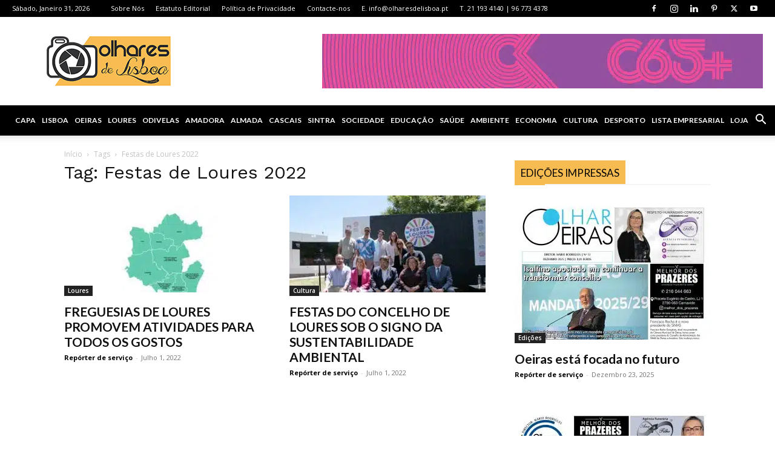

--- FILE ---
content_type: text/html; charset=UTF-8
request_url: https://olharesdelisboa.pt/tag/festas-de-loures-2022/
body_size: 29147
content:
<!doctype html >
<!--[if IE 8]>    <html class="ie8" lang="en"> <![endif]-->
<!--[if IE 9]>    <html class="ie9" lang="en"> <![endif]-->
<!--[if gt IE 8]><!--> <html lang="pt-PT"> <!--<![endif]-->
<head>
    
    <meta charset="UTF-8" />
    <meta name="viewport" content="width=device-width, initial-scale=1.0">
    <link rel="pingback" href="https://olharesdelisboa.pt/xmlrpc.php" />
    <meta name='robots' content='index, follow, max-image-preview:large, max-snippet:-1, max-video-preview:-1' />
<script id="cookieyes" type="text/javascript" src="https://cdn-cookieyes.com/client_data/d4f67f1dd2c2edfea4a7a6e7/script.js"></script><meta name="dlm-version" content="5.1.7">
<!-- Google Tag Manager for WordPress by gtm4wp.com -->
<script data-cfasync="false" data-pagespeed-no-defer>
	var gtm4wp_datalayer_name = "dataLayer";
	var dataLayer = dataLayer || [];
</script>
<!-- End Google Tag Manager for WordPress by gtm4wp.com --><link rel="icon" type="image/png" href="https://olharesdelisboa.pt/wp-content/uploads/2024/04/Olhares-de-Lisboa.jpg"><!-- Jetpack Site Verification Tags -->
<meta name="google-site-verification" content="N6KzMt3Hz5aSGj53x-m9DPbIMWmoUuiNQ_OrYiGvFWU" />
<meta name="msvalidate.01" content="F3CB8696459CD599AD3571189B4A78DC" />
<!-- Google tag (gtag.js) consent mode dataLayer added by Site Kit -->
<script type="text/javascript" id="google_gtagjs-js-consent-mode-data-layer">
/* <![CDATA[ */
window.dataLayer = window.dataLayer || [];function gtag(){dataLayer.push(arguments);}
gtag('consent', 'default', {"ad_personalization":"denied","ad_storage":"denied","ad_user_data":"denied","analytics_storage":"denied","functionality_storage":"denied","security_storage":"denied","personalization_storage":"denied","region":["AT","BE","BG","CH","CY","CZ","DE","DK","EE","ES","FI","FR","GB","GR","HR","HU","IE","IS","IT","LI","LT","LU","LV","MT","NL","NO","PL","PT","RO","SE","SI","SK"],"wait_for_update":500});
window._googlesitekitConsentCategoryMap = {"statistics":["analytics_storage"],"marketing":["ad_storage","ad_user_data","ad_personalization"],"functional":["functionality_storage","security_storage"],"preferences":["personalization_storage"]};
window._googlesitekitConsents = {"ad_personalization":"denied","ad_storage":"denied","ad_user_data":"denied","analytics_storage":"denied","functionality_storage":"denied","security_storage":"denied","personalization_storage":"denied","region":["AT","BE","BG","CH","CY","CZ","DE","DK","EE","ES","FI","FR","GB","GR","HR","HU","IE","IS","IT","LI","LT","LU","LV","MT","NL","NO","PL","PT","RO","SE","SI","SK"],"wait_for_update":500};
/* ]]> */
</script>
<!-- End Google tag (gtag.js) consent mode dataLayer added by Site Kit -->

	<!-- This site is optimized with the Yoast SEO Premium plugin v26.8 (Yoast SEO v26.8) - https://yoast.com/product/yoast-seo-premium-wordpress/ -->
	<title>Arquivo de Festas de Loures 2022 - Olhares de Lisboa</title>
	<link rel="canonical" href="https://olharesdelisboa.pt/tag/festas-de-loures-2022/" />
	<meta property="og:locale" content="pt_PT" />
	<meta property="og:type" content="article" />
	<meta property="og:title" content="Arquivo de Festas de Loures 2022" />
	<meta property="og:url" content="https://olharesdelisboa.pt/tag/festas-de-loures-2022/" />
	<meta property="og:site_name" content="Olhares de Lisboa" />
	<meta property="og:image" content="https://olharesdelisboa.pt/wp-content/uploads/2023/10/Logo-para-as-fotos-em-PNG-1200.png" />
	<meta property="og:image:width" content="1200" />
	<meta property="og:image:height" content="482" />
	<meta property="og:image:type" content="image/png" />
	<meta name="twitter:card" content="summary_large_image" />
	<meta name="twitter:site" content="@olharesdelisboa" />
	<script type="application/ld+json" class="yoast-schema-graph">{"@context":"https://schema.org","@graph":[{"@type":"CollectionPage","@id":"https://olharesdelisboa.pt/tag/festas-de-loures-2022/","url":"https://olharesdelisboa.pt/tag/festas-de-loures-2022/","name":"Arquivo de Festas de Loures 2022 - Olhares de Lisboa","isPartOf":{"@id":"https://olharesdelisboa.pt/#website"},"primaryImageOfPage":{"@id":"https://olharesdelisboa.pt/tag/festas-de-loures-2022/#primaryimage"},"image":{"@id":"https://olharesdelisboa.pt/tag/festas-de-loures-2022/#primaryimage"},"thumbnailUrl":"https://olharesdelisboa.pt/wp-content/uploads/2022/07/mapa-freguesias-loures-site.jpg","breadcrumb":{"@id":"https://olharesdelisboa.pt/tag/festas-de-loures-2022/#breadcrumb"},"inLanguage":"pt-PT"},{"@type":"ImageObject","inLanguage":"pt-PT","@id":"https://olharesdelisboa.pt/tag/festas-de-loures-2022/#primaryimage","url":"https://olharesdelisboa.pt/wp-content/uploads/2022/07/mapa-freguesias-loures-site.jpg","contentUrl":"https://olharesdelisboa.pt/wp-content/uploads/2022/07/mapa-freguesias-loures-site.jpg","width":1265,"height":843},{"@type":"BreadcrumbList","@id":"https://olharesdelisboa.pt/tag/festas-de-loures-2022/#breadcrumb","itemListElement":[{"@type":"ListItem","position":1,"name":"Início","item":"https://olharesdelisboa.pt/"},{"@type":"ListItem","position":2,"name":"Festas de Loures 2022"}]},{"@type":"WebSite","@id":"https://olharesdelisboa.pt/#website","url":"https://olharesdelisboa.pt/","name":"Olhares de Lisboa","description":"Lisboa em notícias","publisher":{"@id":"https://olharesdelisboa.pt/#organization"},"alternateName":"Notícias Olhares de Lisboa","potentialAction":[{"@type":"SearchAction","target":{"@type":"EntryPoint","urlTemplate":"https://olharesdelisboa.pt/?s={search_term_string}"},"query-input":{"@type":"PropertyValueSpecification","valueRequired":true,"valueName":"search_term_string"}}],"inLanguage":"pt-PT"},{"@type":"Organization","@id":"https://olharesdelisboa.pt/#organization","name":"Olhares de Lisboa","alternateName":"Notícias Olhares de Lisboa","url":"https://olharesdelisboa.pt/","logo":{"@type":"ImageObject","inLanguage":"pt-PT","@id":"https://olharesdelisboa.pt/#/schema/logo/image/","url":"https://olharesdelisboa.pt/wp-content/uploads/2023/01/Logo-cabeca-site-284-x-89-pixeis.webp","contentUrl":"https://olharesdelisboa.pt/wp-content/uploads/2023/01/Logo-cabeca-site-284-x-89-pixeis.webp","width":284,"height":89,"caption":"Olhares de Lisboa"},"image":{"@id":"https://olharesdelisboa.pt/#/schema/logo/image/"},"sameAs":["https://www.facebook.com/olharesdelisboa","https://x.com/olharesdelisboa","https://www.instagram.com/olharesdelisboa_jornal/","https://www.linkedin.com/in/olharesdelisboajornal/","https://www.pinterest.pt/olharesdelisboa/","https://www.youtube.com/olharesdelisboa","https://www.instagram.com/marchaspopularesdelisboa/","https://www.facebook.com/OlharLoures/","https://www.facebook.com/OlharOeiras/","https://www.facebook.com/OlharesCarnaxideQueijas/"],"publishingPrinciples":"https://olharesdelisboa.pt/estatuto-editorial-olhares-de-lisboa-2/","ethicsPolicy":"https://olharesdelisboa.pt/estatuto-editorial-olhares-de-lisboa-2/"}]}</script>
	<!-- / Yoast SEO Premium plugin. -->


<link rel='dns-prefetch' href='//www.googletagmanager.com' />
<link rel='dns-prefetch' href='//capi-automation.s3.us-east-2.amazonaws.com' />
<link rel='dns-prefetch' href='//stats.wp.com' />
<link rel='dns-prefetch' href='//jetpack.wordpress.com' />
<link rel='dns-prefetch' href='//s0.wp.com' />
<link rel='dns-prefetch' href='//public-api.wordpress.com' />
<link rel='dns-prefetch' href='//0.gravatar.com' />
<link rel='dns-prefetch' href='//1.gravatar.com' />
<link rel='dns-prefetch' href='//2.gravatar.com' />
<link rel='dns-prefetch' href='//pagead2.googlesyndication.com' />
<link rel='dns-prefetch' href='//fundingchoicesmessages.google.com' />
<link rel="alternate" type="application/rss+xml" title="Olhares de Lisboa &raquo; Feed" href="https://olharesdelisboa.pt/feed/" />
<link rel="alternate" type="application/rss+xml" title="Olhares de Lisboa &raquo; Feed de comentários" href="https://olharesdelisboa.pt/comments/feed/" />
<link rel="alternate" type="application/rss+xml" title="Feed de etiquetas Olhares de Lisboa &raquo; Festas de Loures 2022" href="https://olharesdelisboa.pt/tag/festas-de-loures-2022/feed/" />
<style id='wp-img-auto-sizes-contain-inline-css' type='text/css'>
img:is([sizes=auto i],[sizes^="auto," i]){contain-intrinsic-size:3000px 1500px}
/*# sourceURL=wp-img-auto-sizes-contain-inline-css */
</style>
<style id='wp-emoji-styles-inline-css' type='text/css'>

	img.wp-smiley, img.emoji {
		display: inline !important;
		border: none !important;
		box-shadow: none !important;
		height: 1em !important;
		width: 1em !important;
		margin: 0 0.07em !important;
		vertical-align: -0.1em !important;
		background: none !important;
		padding: 0 !important;
	}
/*# sourceURL=wp-emoji-styles-inline-css */
</style>
<style id='classic-theme-styles-inline-css' type='text/css'>
/*! This file is auto-generated */
.wp-block-button__link{color:#fff;background-color:#32373c;border-radius:9999px;box-shadow:none;text-decoration:none;padding:calc(.667em + 2px) calc(1.333em + 2px);font-size:1.125em}.wp-block-file__button{background:#32373c;color:#fff;text-decoration:none}
/*# sourceURL=/wp-includes/css/classic-themes.min.css */
</style>
<style id='woocommerce-inline-inline-css' type='text/css'>
.woocommerce form .form-row .required { visibility: visible; }
/*# sourceURL=woocommerce-inline-inline-css */
</style>
<link rel='stylesheet' id='td-plugin-multi-purpose-css' href='https://olharesdelisboa.pt/wp-content/plugins/td-composer/td-multi-purpose/style.css?ver=7cd248d7ca13c255207c3f8b916c3f00' type='text/css' media='all' />
<link rel='stylesheet' id='google-fonts-style-css' href='https://olharesdelisboa.pt/wp-content/uploads/fonts/cb10d3b9c1a5e956829975e300985d09/font.css?v=1730986363' type='text/css' media='all' />
<link rel='stylesheet' id='jetpack-subscriptions-css' href='https://olharesdelisboa.pt/wp-content/plugins/jetpack/_inc/build/subscriptions/subscriptions.min.css?ver=15.4' type='text/css' media='all' />
<link rel='stylesheet' id='td-theme-css' href='https://olharesdelisboa.pt/wp-content/themes/Newspaper/style.css?ver=12.7.3' type='text/css' media='all' />

<link rel='stylesheet' id='td-theme-woo-css' href='https://olharesdelisboa.pt/wp-content/themes/Newspaper/style-woocommerce.css?ver=12.7.3' type='text/css' media='all' />
<link rel='stylesheet' id='td-legacy-framework-front-style-css' href='https://olharesdelisboa.pt/wp-content/plugins/td-composer/legacy/Newspaper/assets/css/td_legacy_main.css?ver=7cd248d7ca13c255207c3f8b916c3f00' type='text/css' media='all' />
<link rel='stylesheet' id='td-legacy-framework-woo-style-css' href='https://olharesdelisboa.pt/wp-content/plugins/td-composer/legacy/Newspaper/assets/css/td_legacy_woocommerce.css?ver=6.9' type='text/css' media='all' />
<link rel='stylesheet' id='td-standard-pack-framework-front-style-css' href='https://olharesdelisboa.pt/wp-content/plugins/td-standard-pack/Newspaper/assets/css/td_standard_pack_main.css?ver=c12e6da63ed2f212e87e44e5e9b9a302' type='text/css' media='all' />
<link rel='stylesheet' id='td-theme-demo-style-css' href='https://olharesdelisboa.pt/wp-content/plugins/td-composer/legacy/Newspaper/includes/demos/animals/demo_style.css?ver=12.7.3' type='text/css' media='all' />
<link rel='stylesheet' id='tdb_style_cloud_templates_front-css' href='https://olharesdelisboa.pt/wp-content/plugins/td-cloud-library/assets/css/tdb_main.css?ver=6127d3b6131f900b2e62bb855b13dc3b' type='text/css' media='all' />
<style id='rocket-lazyload-inline-css' type='text/css'>
.rll-youtube-player{position:relative;padding-bottom:56.23%;height:0;overflow:hidden;max-width:100%;}.rll-youtube-player:focus-within{outline: 2px solid currentColor;outline-offset: 5px;}.rll-youtube-player iframe{position:absolute;top:0;left:0;width:100%;height:100%;z-index:100;background:0 0}.rll-youtube-player img{bottom:0;display:block;left:0;margin:auto;max-width:100%;width:100%;position:absolute;right:0;top:0;border:none;height:auto;-webkit-transition:.4s all;-moz-transition:.4s all;transition:.4s all}.rll-youtube-player img:hover{-webkit-filter:brightness(75%)}.rll-youtube-player .play{height:100%;width:100%;left:0;top:0;position:absolute;background:url(https://olharesdelisboa.pt/wp-content/plugins/wp-rocket/assets/img/youtube.png) no-repeat center;background-color: transparent !important;cursor:pointer;border:none;}
/*# sourceURL=rocket-lazyload-inline-css */
</style>
<script type="text/javascript" id="woocommerce-google-analytics-integration-gtag-js-after">
/* <![CDATA[ */
/* Google Analytics for WooCommerce (gtag.js) */
					window.dataLayer = window.dataLayer || [];
					function gtag(){dataLayer.push(arguments);}
					// Set up default consent state.
					for ( const mode of [{"analytics_storage":"denied","ad_storage":"denied","ad_user_data":"denied","ad_personalization":"denied","region":["AT","BE","BG","HR","CY","CZ","DK","EE","FI","FR","DE","GR","HU","IS","IE","IT","LV","LI","LT","LU","MT","NL","NO","PL","PT","RO","SK","SI","ES","SE","GB","CH"]}] || [] ) {
						gtag( "consent", "default", { "wait_for_update": 500, ...mode } );
					}
					gtag("js", new Date());
					gtag("set", "developer_id.dOGY3NW", true);
					gtag("config", "G-XEP1P78QPQ", {"track_404":true,"allow_google_signals":true,"logged_in":false,"linker":{"domains":["https://olharesdelisboa.pt/"],"allow_incoming":false},"custom_map":{"dimension1":"logged_in"}});
//# sourceURL=woocommerce-google-analytics-integration-gtag-js-after
/* ]]> */
</script>
<script type="text/javascript" id="cookie-law-info-wca-js-before">
/* <![CDATA[ */
const _ckyGsk = true;
//# sourceURL=cookie-law-info-wca-js-before
/* ]]> */
</script>
<script type="text/javascript" src="https://olharesdelisboa.pt/wp-content/plugins/cookie-law-info/lite/frontend/js/wca.min.js?ver=3.4.0" id="cookie-law-info-wca-js"></script>
<script type="text/javascript" src="https://olharesdelisboa.pt/wp-includes/js/dist/hooks.min.js?ver=dd5603f07f9220ed27f1" id="wp-hooks-js"></script>
<script type="text/javascript" src="https://olharesdelisboa.pt/wp-includes/js/jquery/jquery.min.js?ver=3.7.1" id="jquery-core-js"></script>
<script type="text/javascript" src="https://olharesdelisboa.pt/wp-includes/js/jquery/jquery-migrate.min.js?ver=3.4.1" id="jquery-migrate-js"></script>
<script type="text/javascript" id="sfpp-fb-root-js-extra">
/* <![CDATA[ */
var sfpp_script_vars = {"language":"pt_PT","appId":"297186066963865"};
//# sourceURL=sfpp-fb-root-js-extra
/* ]]> */
</script>
<script type="text/javascript" async="async" src="https://olharesdelisboa.pt/wp-content/plugins/simple-facebook-twitter-widget/js/simple-facebook-page-root.js?ver=1.7.0" id="sfpp-fb-root-js"></script>
<script type="text/javascript" id="pmw-js-extra">
/* <![CDATA[ */
var pmw = {"ajax_url":"https://olharesdelisboa.pt/wp-admin/admin-ajax.php","root":"https://olharesdelisboa.pt/wp-json/","nonce_wp_rest":"7e07714c76","nonce_ajax":"cfa4006ad0"};
//# sourceURL=pmw-js-extra
/* ]]> */
</script>
<script type="text/javascript" src="https://olharesdelisboa.pt/wp-content/plugins/woocommerce-google-adwords-conversion-tracking-tag/js/public/free/pmw-public.p1.min.js?ver=1.55.1" id="pmw-js"></script>
<link rel="https://api.w.org/" href="https://olharesdelisboa.pt/wp-json/" /><link rel="alternate" title="JSON" type="application/json" href="https://olharesdelisboa.pt/wp-json/wp/v2/tags/2950" /><link rel="EditURI" type="application/rsd+xml" title="RSD" href="https://olharesdelisboa.pt/xmlrpc.php?rsd" />
<meta name="generator" content="WordPress 6.9" />
<meta name="generator" content="WooCommerce 10.4.3" />

<!-- This site is using AdRotate v5.17.2 to display their advertisements - https://ajdg.solutions/ -->
<!-- AdRotate CSS -->
<style type="text/css" media="screen">
	.g { margin:0px; padding:0px; overflow:hidden; line-height:1; zoom:1; }
	.g img { height:auto; }
	.g-col { position:relative; float:left; }
	.g-col:first-child { margin-left: 0; }
	.g-col:last-child { margin-right: 0; }
	.g-1 { width:100%; max-width:728px; height:100%; max-height:90px; margin: 0 auto; }
	.g-2 { margin:0px;  width:100%; max-width:728px; height:100%; max-height:90px; }
	.g-3 { margin:0px;  width:100%; max-width:728px; height:100%; max-height:90px; }
	.g-4 { margin:0px;  width:100%; max-width:300px; height:auto; }
	.g-6 { margin:20px;  width:100%; max-width:300px; height:100%; max-height:250px; float:left; clear:left; }
	.g-9 { margin:0px;  width:100%; max-width:300px; height:100%; max-height:250px; }
	.g-13 { margin:0px;  width:100%; max-width:300px; height:100%; max-height:250px; }
	.g-17 { margin:0px;  width:100%; max-width:300px; height:100%; max-height:250px; }
	.g-23 { width:100%; max-width:300px; height:100%; max-height:250px; margin: 0 auto; }
	.g-25 { margin:0px;  width:100%; max-width:728px; height:100%; max-height:90px; }
	.g-26 { margin:0px;  width:100%; max-width:728px; height:100%; max-height:90px; }
	.g-29 { margin:0px;  width:100%; max-width:728px; height:100%; max-height:90px; }
	.g-33 { margin:0px;  width:100%; max-width:728px; height:100%; max-height:90px; }
	.g-34 { margin:0px;  width:100%; max-width:728px; height:100%; max-height:90px; }
	.g-35 { width:100%; max-width:728px; height:100%; max-height:90px; margin: 0 auto; }
	.g-36 { margin:0px;  width:100%; max-width:728px; height:100%; max-height:90px; }
	.g-37 { margin:0px;  width:100%; max-width:728px; height:100%; max-height:90px; }
	.g-40 { width:100%; max-width:300px; height:100%; max-height:250px; margin: 0 auto; }
	.g-41 { margin:0px;  width:100%; max-width:300px; height:100%; max-height:250px; }
	.g-43 { margin:0px;  width:100%; max-width:300px; height:100%; max-height:250px; }
	.g-45 { margin:0px;  width:100%; max-width:300px; height:100%; max-height:250px; }
	.g-51 { margin:0px;  width:100%; max-width:300px; height:100%; max-height:250px; }
	.g-53 { margin:0px;  width:100%; max-width:300px; height:100%; max-height:250px; }
	.g-55 { margin:0px;  width:100%; max-width:300px; height:100%; max-height:250px; }
	@media only screen and (max-width: 480px) {
		.g-col, .g-dyn, .g-single { width:100%; margin-left:0; margin-right:0; }
	}
</style>
<!-- /AdRotate CSS -->

<meta name="generator" content="Site Kit by Google 1.171.0" /><meta name="generator" content="performance-lab 4.0.1; plugins: ">
	<style>img#wpstats{display:none}</style>
		
<!-- Google Tag Manager for WordPress by gtm4wp.com -->
<!-- GTM Container placement set to off -->
<script data-cfasync="false" data-pagespeed-no-defer>
	var dataLayer_content = {"pagePostType":"post","pagePostType2":"tag-post"};
	dataLayer.push( dataLayer_content );
</script>
<script data-cfasync="false" data-pagespeed-no-defer>
	console.warn && console.warn("[GTM4WP] Google Tag Manager container code placement set to OFF !!!");
	console.warn && console.warn("[GTM4WP] Data layer codes are active but GTM container must be loaded using custom coding !!!");
</script>
<!-- End Google Tag Manager for WordPress by gtm4wp.com --><!-- Google site verification - Google for WooCommerce -->
<meta name="google-site-verification" content="N6KzMt3Hz5aSGj53x-m9DPbIMWmoUuiNQ_OrYiGvFWU" />
    <script>
        window.tdb_global_vars = {"wpRestUrl":"https:\/\/olharesdelisboa.pt\/wp-json\/","permalinkStructure":"\/%year%\/%monthnum%\/%postname%\/"};
        window.tdb_p_autoload_vars = {"isAjax":false,"isAdminBarShowing":false};
    </script>
    
    

    
		<noscript><style>.woocommerce-product-gallery{ opacity: 1 !important; }</style></noscript>
	
<!-- Google AdSense meta tags added by Site Kit -->
<meta name="google-adsense-platform-account" content="ca-host-pub-2644536267352236">
<meta name="google-adsense-platform-domain" content="sitekit.withgoogle.com">
<!-- End Google AdSense meta tags added by Site Kit -->

<!-- START Pixel Manager for WooCommerce -->

		<script>

			window.pmwDataLayer = window.pmwDataLayer || {};
			window.pmwDataLayer = Object.assign(window.pmwDataLayer, {"cart":{},"cart_item_keys":{},"version":{"number":"1.55.1","pro":false,"eligible_for_updates":false,"distro":"fms","beta":false,"show":true},"pixels":{"google":{"linker":{"settings":null},"user_id":false,"analytics":{"ga4":{"measurement_id":"G-XEP1P78QPQ","parameters":{},"mp_active":false,"debug_mode":false,"page_load_time_tracking":false},"id_type":"post_id"},"tag_id":"G-XEP1P78QPQ","tag_id_suppressed":[],"tag_gateway":{"measurement_path":""},"tcf_support":false,"consent_mode":{"is_active":true,"wait_for_update":500,"ads_data_redaction":false,"url_passthrough":true}}},"shop":{"list_name":"Blog Post | FREGUESIAS DE LOURES PROMOVEM ATIVIDADES PARA TODOS OS GOSTOS","list_id":"blog_post_freguesias-de-loures-promovem-atividades-para-todos-os-gostos","page_type":"blog_post","currency":"EUR","selectors":{"addToCart":[],"beginCheckout":[]},"order_duplication_prevention":true,"view_item_list_trigger":{"test_mode":false,"background_color":"green","opacity":0.5,"repeat":true,"timeout":1000,"threshold":0.8000000000000000444089209850062616169452667236328125},"variations_output":true,"session_active":false},"page":{"id":28565,"title":"FREGUESIAS DE LOURES PROMOVEM ATIVIDADES PARA TODOS OS GOSTOS","type":"post","categories":[{"term_id":847,"name":"Loures","slug":"loures","term_group":0,"term_taxonomy_id":847,"taxonomy":"category","description":"","parent":274,"count":517,"filter":"raw","cat_ID":847,"category_count":517,"category_description":"","cat_name":"Loures","category_nicename":"loures","category_parent":274},{"term_id":1437,"name":"Sociedade","slug":"sociedade","term_group":0,"term_taxonomy_id":1437,"taxonomy":"category","description":"","parent":1439,"count":873,"filter":"raw","cat_ID":1437,"category_count":873,"category_description":"","cat_name":"Sociedade","category_nicename":"sociedade","category_parent":1439}],"parent":{"id":0,"title":"FREGUESIAS DE LOURES PROMOVEM ATIVIDADES PARA TODOS OS GOSTOS","type":"post","categories":[{"term_id":847,"name":"Loures","slug":"loures","term_group":0,"term_taxonomy_id":847,"taxonomy":"category","description":"","parent":274,"count":517,"filter":"raw","cat_ID":847,"category_count":517,"category_description":"","cat_name":"Loures","category_nicename":"loures","category_parent":274},{"term_id":1437,"name":"Sociedade","slug":"sociedade","term_group":0,"term_taxonomy_id":1437,"taxonomy":"category","description":"","parent":1439,"count":873,"filter":"raw","cat_ID":1437,"category_count":873,"category_description":"","cat_name":"Sociedade","category_nicename":"sociedade","category_parent":1439}]}},"general":{"user_logged_in":false,"scroll_tracking_thresholds":[],"page_id":28565,"exclude_domains":[],"server_2_server":{"active":false,"user_agent_exclude_patterns":[],"ip_exclude_list":[],"pageview_event_s2s":{"is_active":false,"pixels":[]}},"consent_management":{"explicit_consent":false},"lazy_load_pmw":false,"chunk_base_path":"https://olharesdelisboa.pt/wp-content/plugins/woocommerce-google-adwords-conversion-tracking-tag/js/public/free/","modules":{"load_deprecated_functions":true}}});

		</script>

		
<!-- END Pixel Manager for WooCommerce -->
			<script  type="text/javascript">
				!function(f,b,e,v,n,t,s){if(f.fbq)return;n=f.fbq=function(){n.callMethod?
					n.callMethod.apply(n,arguments):n.queue.push(arguments)};if(!f._fbq)f._fbq=n;
					n.push=n;n.loaded=!0;n.version='2.0';n.queue=[];t=b.createElement(e);t.async=!0;
					t.src=v;s=b.getElementsByTagName(e)[0];s.parentNode.insertBefore(t,s)}(window,
					document,'script','https://connect.facebook.net/en_US/fbevents.js');
			</script>
			<!-- WooCommerce Facebook Integration Begin -->
			<script  type="text/javascript">

				fbq('init', '782450271903032', {}, {
    "agent": "woocommerce_0-10.4.3-3.5.15"
});

				document.addEventListener( 'DOMContentLoaded', function() {
					// Insert placeholder for events injected when a product is added to the cart through AJAX.
					document.body.insertAdjacentHTML( 'beforeend', '<div class=\"wc-facebook-pixel-event-placeholder\"></div>' );
				}, false );

			</script>
			<!-- WooCommerce Facebook Integration End -->
			
<!-- Google Tag Manager snippet added by Site Kit -->
<script type="text/javascript">
/* <![CDATA[ */

			( function( w, d, s, l, i ) {
				w[l] = w[l] || [];
				w[l].push( {'gtm.start': new Date().getTime(), event: 'gtm.js'} );
				var f = d.getElementsByTagName( s )[0],
					j = d.createElement( s ), dl = l != 'dataLayer' ? '&l=' + l : '';
				j.async = true;
				j.src = 'https://www.googletagmanager.com/gtm.js?id=' + i + dl;
				f.parentNode.insertBefore( j, f );
			} )( window, document, 'script', 'dataLayer', 'GTM-MFMWN6' );
			
/* ]]> */
</script>

<!-- End Google Tag Manager snippet added by Site Kit -->

<!-- Google AdSense snippet added by Site Kit -->
<script type="text/javascript" async="async" src="https://pagead2.googlesyndication.com/pagead/js/adsbygoogle.js?client=ca-pub-8808398246872756&amp;host=ca-host-pub-2644536267352236" crossorigin="anonymous"></script>

<!-- End Google AdSense snippet added by Site Kit -->

<!-- JS generated by theme -->

<script type="text/javascript" id="td-generated-header-js">
    
    

	    var tdBlocksArray = []; //here we store all the items for the current page

	    // td_block class - each ajax block uses a object of this class for requests
	    function tdBlock() {
		    this.id = '';
		    this.block_type = 1; //block type id (1-234 etc)
		    this.atts = '';
		    this.td_column_number = '';
		    this.td_current_page = 1; //
		    this.post_count = 0; //from wp
		    this.found_posts = 0; //from wp
		    this.max_num_pages = 0; //from wp
		    this.td_filter_value = ''; //current live filter value
		    this.is_ajax_running = false;
		    this.td_user_action = ''; // load more or infinite loader (used by the animation)
		    this.header_color = '';
		    this.ajax_pagination_infinite_stop = ''; //show load more at page x
	    }

        // td_js_generator - mini detector
        ( function () {
            var htmlTag = document.getElementsByTagName("html")[0];

	        if ( navigator.userAgent.indexOf("MSIE 10.0") > -1 ) {
                htmlTag.className += ' ie10';
            }

            if ( !!navigator.userAgent.match(/Trident.*rv\:11\./) ) {
                htmlTag.className += ' ie11';
            }

	        if ( navigator.userAgent.indexOf("Edge") > -1 ) {
                htmlTag.className += ' ieEdge';
            }

            if ( /(iPad|iPhone|iPod)/g.test(navigator.userAgent) ) {
                htmlTag.className += ' td-md-is-ios';
            }

            var user_agent = navigator.userAgent.toLowerCase();
            if ( user_agent.indexOf("android") > -1 ) {
                htmlTag.className += ' td-md-is-android';
            }

            if ( -1 !== navigator.userAgent.indexOf('Mac OS X')  ) {
                htmlTag.className += ' td-md-is-os-x';
            }

            if ( /chrom(e|ium)/.test(navigator.userAgent.toLowerCase()) ) {
               htmlTag.className += ' td-md-is-chrome';
            }

            if ( -1 !== navigator.userAgent.indexOf('Firefox') ) {
                htmlTag.className += ' td-md-is-firefox';
            }

            if ( -1 !== navigator.userAgent.indexOf('Safari') && -1 === navigator.userAgent.indexOf('Chrome') ) {
                htmlTag.className += ' td-md-is-safari';
            }

            if( -1 !== navigator.userAgent.indexOf('IEMobile') ){
                htmlTag.className += ' td-md-is-iemobile';
            }

        })();

        var tdLocalCache = {};

        ( function () {
            "use strict";

            tdLocalCache = {
                data: {},
                remove: function (resource_id) {
                    delete tdLocalCache.data[resource_id];
                },
                exist: function (resource_id) {
                    return tdLocalCache.data.hasOwnProperty(resource_id) && tdLocalCache.data[resource_id] !== null;
                },
                get: function (resource_id) {
                    return tdLocalCache.data[resource_id];
                },
                set: function (resource_id, cachedData) {
                    tdLocalCache.remove(resource_id);
                    tdLocalCache.data[resource_id] = cachedData;
                }
            };
        })();

    
    
var td_viewport_interval_list=[{"limitBottom":767,"sidebarWidth":228},{"limitBottom":1018,"sidebarWidth":300},{"limitBottom":1140,"sidebarWidth":324}];
var tdc_is_installed="yes";
var tdc_domain_active=false;
var td_ajax_url="https:\/\/olharesdelisboa.pt\/wp-admin\/admin-ajax.php?td_theme_name=Newspaper&v=12.7.3";
var td_get_template_directory_uri="https:\/\/olharesdelisboa.pt\/wp-content\/plugins\/td-composer\/legacy\/common";
var tds_snap_menu="snap";
var tds_logo_on_sticky="show";
var tds_header_style="";
var td_please_wait="Aguarde...";
var td_email_user_pass_incorrect="Usu\u00e1rio ou senha incorreta!";
var td_email_user_incorrect="E-mail ou nome de usu\u00e1rio incorreto!";
var td_email_incorrect="E-mail incorreto!";
var td_user_incorrect="Username incorrect!";
var td_email_user_empty="Email or username empty!";
var td_pass_empty="Pass empty!";
var td_pass_pattern_incorrect="Invalid Pass Pattern!";
var td_retype_pass_incorrect="Retyped Pass incorrect!";
var tds_more_articles_on_post_enable="";
var tds_more_articles_on_post_time_to_wait="";
var tds_more_articles_on_post_pages_distance_from_top=0;
var tds_captcha="";
var tds_theme_color_site_wide="#f6bb51";
var tds_smart_sidebar="enabled";
var tdThemeName="Newspaper";
var tdThemeNameWl="Newspaper";
var td_magnific_popup_translation_tPrev="Anterior (Seta a esquerda )";
var td_magnific_popup_translation_tNext="Avan\u00e7ar (tecla de seta para a direita)";
var td_magnific_popup_translation_tCounter="%curr% de %total%";
var td_magnific_popup_translation_ajax_tError="O conte\u00fado de %url% n\u00e3o pode ser carregado.";
var td_magnific_popup_translation_image_tError="A imagem #%curr% n\u00e3o pode ser carregada.";
var tdBlockNonce="83a9dab0b2";
var tdMobileMenu="enabled";
var tdMobileSearch="enabled";
var tdDateNamesI18n={"month_names":["Janeiro","Fevereiro","Mar\u00e7o","Abril","Maio","Junho","Julho","Agosto","Setembro","Outubro","Novembro","Dezembro"],"month_names_short":["Jan","Fev","Mar","Abr","Mai","Jun","Jul","Ago","Set","Out","Nov","Dez"],"day_names":["Domingo","Segunda-feira","Ter\u00e7a-feira","Quarta-feira","Quinta-feira","Sexta-feira","S\u00e1bado"],"day_names_short":["Dom","Seg","Ter","Qua","Qui","Sex","S\u00e1b"]};
var tdb_modal_confirm="Salvar";
var tdb_modal_cancel="Cancelar";
var tdb_modal_confirm_alt="Sim";
var tdb_modal_cancel_alt="N\u00e3o";
var td_deploy_mode="deploy";
var td_ad_background_click_link="";
var td_ad_background_click_target="";
</script>


<!-- Header style compiled by theme -->



<!-- Google tag (gtag.js) -->
<script async src="https://www.googletagmanager.com/gtag/js?id=G-XEP1P78QPQ"></script>
<script>
  window.dataLayer = window.dataLayer || [];
  function gtag(){dataLayer.push(arguments);}
  gtag('js', new Date());

  gtag('config', 'G-XEP1P78QPQ');
</script>



<script type="application/ld+json">
    {
        "@context": "https://schema.org",
        "@type": "BreadcrumbList",
        "itemListElement": [
            {
                "@type": "ListItem",
                "position": 1,
                "item": {
                    "@type": "WebSite",
                    "@id": "https://olharesdelisboa.pt/",
                    "name": "Início"
                }
            },
            {
                "@type": "ListItem",
                "position": 2,
                    "item": {
                    "@type": "WebPage",
                    "@id": "https://olharesdelisboa.pt/tag/festas-de-loures-2022/",
                    "name": "Festas de Loures 2022"
                }
            }    
        ]
    }
</script>
<link rel="icon" href="https://olharesdelisboa.pt/wp-content/uploads/2020/04/150-dpi-Ol-100x100.jpg" sizes="32x32" />
<link rel="icon" href="https://olharesdelisboa.pt/wp-content/uploads/2020/04/150-dpi-Ol.jpg" sizes="192x192" />
<link rel="apple-touch-icon" href="https://olharesdelisboa.pt/wp-content/uploads/2020/04/150-dpi-Ol.jpg" />
<meta name="msapplication-TileImage" content="https://olharesdelisboa.pt/wp-content/uploads/2020/04/150-dpi-Ol.jpg" />
		<style type="text/css" id="wp-custom-css">
			.td-post-content p {
    margin-bottom: 20px;
    margin-top: 20px;
}

.page div.sharedaddy {
    padding: 0 10%;
}

.sf-menu a.sf-with-ul {
    padding-right: 25px;
    min-width: 1px;
}
.td-animals .td-header-style-3 .sf-menu > li > a {
    padding-left: 5px;
}

.sf-menu > li > a {
    padding: 0 5px;
    line-height: 50px;
    font-size: 12px;
}

.td-header-wrap .td-header-menu-wrap.td-affix .sf-menu .td-icon-menu-down {
 padding-left: 3px;
    margin-top: -4px;
    font-size: 6px;
}

.td-header-wrap .td-header-menu-wrap.td-affix .sf-menu > li > a {
	  font-size: 8px;
    padding-left: 3px;
    padding-right: 20px;
}

.td-animals .td-your-pet {
    padding-top: 28px;
    margin-bottom: 38px;
    background-color: #efeff0;
}

.td-footer-bottom-full .footer-logo-wrap {
    margin-top: 0px;
    margin-bottom: 0;
}

.td-module-comments {
    display: none;
}

.td-author-comments-count {
    display: none;
}

.sf-menu ul .td-menu-item > a {
    padding: 4px 20px;
    font-size: 16px;
    line-height: 16px;
    color: #111;
}

.sf-menu > li.td-normal-menu > ul.sub-menu {
    left: 0px;
    padding: 8px 0px;
}

.sf-menu > li.td-normal-menu > ul.sub-menu:hover {
    background-color: #efeff0;
}

.td-footer-bottom-full .block-title {
    margin-bottom: 14px;
}

.td-footer-template-14 .td-footer-bottom-full {
    margin-top: 0;
    padding-top: 22px;
    padding-bottom: 20px;
}

.footer-logo-wrap img {
    padding: 0 20px;
}

.td-animals .td-header-style-3 .td-header-sp-logo {
    margin: 25px 5px 0 5px;
}

@media (max-width: 1018px) and (min-width: 768px){
	.td-animals .td-header-style-3 .td-header-sp-logo {
    margin: 12px 5px 0 5px;
}	
}

@media (max-width: 767px){
body #td-top-mobile-toggle i, .td-header-wrap .header-search-wrap .td-icon-search {
    color: #f7b033 !important;
}
}

.td-header-style-3 .td-header-sp-logo img {
    max-height: 130%;
    max-width: 340px;
}

@media (max-width: 1140px) and (min-width: 1019px){
.td-header-sp-recs {
    padding: 0 !important;
    width: 728px;
    position: relative;
    min-height: 0 !important;
    max-width: 60%;
}
}

.td_block_template_9 .td-block-title {
    font-size: 16px;
    font-weight: 500;
    margin-top: -10px;
    margin-bottom: 18px;
    line-height: 30px;
    padding: 10px 0 0 0;
    position: relative;
    text-align: left;
}

.td_block_template_9 .td-related-title a {
    margin-right: 5px;
}

.td_block_template_9 .td-block-title > * {
    color: #ffffff;
    background-color: #f6bb51;
    padding: 2px 10px 0px 10px;
}

.td_block_template_9 .td-block-title:before {
    background-color: #f6bb51;
}

.td_block_template_9 .td-related-title a {
    background-color: #efeff0;
    color: #696969;
}

.td_block_template_9 .td-related-title .td-cur-simple-item {
	background-color: #f6bb51;
	color:white;
}

.woocommerce ul.products li.product, .woocommerce-page ul.products li.product {
    padding: 5px;
    border: 1px solid #efeff0;
	text-align: center;
}

.woocommerce ul.products li.product .woocommerce-loop-product__title {
    padding-bottom: 0;
    text-align: center;
    line-height: 12px;
}

.woocommerce ul.products li.product .price {
    font-weight: 600;
    color: #111;
    font-size: 12px;
    text-align: center;
}

.woocommerce .products ul, .woocommerce ul.products {
    margin: 0 0;
    padding: 20px 0 0 0;
    list-style: none outside;
    clear: both;
}

#menu-freguesias-lisboa a, 
#menu-freguesias-lisboa-1 a, #menu-freguesias-almada a, #menu-freguesias-odivelas a, #menu-freguesias-oeiras a {
	  padding: 2px 8px;
	  border-radius: 5px;
	  background-color: black;
	  margin: 0px 0px;
	  text-transform: uppercase;
    font-size: 13px;
	  color:white;
}

#menu-freguesias-lisboa a:hover, #menu-freguesias-lisboa-1 a:hover, #menu-freguesias-almada a:hover, #menu-freguesias-odivelas a:hover, #menu-freguesias-oeiras a:hover {
	  background-color: #dd9933;
	  color: white;
}

.td_block_template_9 .td_module_8 {
	  padding-bottom: 5px;
}

.td_block_template_9 .td_module_8 .td-post-author-name {
	display:none;
}

.td-trending-now-wrapper {
    padding: 5px 10px;
    height: 48px;
    background-color: grey;
    margin: 0 22px;
}

.td-trending-now-post {
	  height: 48px;
}

.td-trending-now-title {
   font-size: 16px;
    padding: 8px 10px;
}

.td-trending-now-display-area .td_module_trending_now .entry-title {
   font-size: 18px;
   padding-top: 5px;
}

.td-trending-now-display-area .td_module_trending_now .entry-title a{
	 color:white;
}

.td-trending-now-wrapper .td-next-prev-wrap {
    right: 12px;
    top: 10px;
}

.adrotate_widgets {
	  text-align:center;
}

.g-single {
	  text-align:center;
	  margin-top: 10px;
}

.td-header-wrap .td-header-menu-wrap.td-affix .sf-menu>li>a, .td-header-wrap .td-affix .td-header-menu-social .td-social-icon-wrap a, .td-header-style-4 .td-affix .td-header-menu-social .td-social-icon-wrap i, .td-header-style-5 .td-affix .td-header-menu-social .td-social-icon-wrap i, .td-header-style-6 .td-affix .td-header-menu-social .td-social-icon-wrap i, .td-header-style-12 .td-affix .td-header-menu-social .td-social-icon-wrap i, .td-header-wrap .td-affix .header-search-wrap .td-icon-search {
    color: #000000 !important;
}

.td-header-wrap .td-header-menu-wrap.td-affix .sf-menu > li > a {
    font-size: 12px;
    padding-left: 10px;
    padding-right: 10px;
}

.grecaptcha-badge {
    visibility: hidden !important;
}		</style>
		
<!-- Button style compiled by theme -->



	<noscript><style id="rocket-lazyload-nojs-css">.rll-youtube-player, [data-lazy-src]{display:none !important;}</style></noscript><style id="td-inline-css-aggregated">@media (max-width:767px){.td-header-desktop-wrap{display:none}}@media (min-width:767px){.td-header-mobile-wrap{display:none}}:root{--accent-color:#fff}ul.sf-menu>.menu-item>a{font-family:Lato}.sf-menu ul .menu-item a{font-family:Lato}#td-mobile-nav,#td-mobile-nav .wpb_button,.td-search-wrap-mob{font-family:Lato}.td-page-title,.td-category-title-holder .td-page-title{font-family:"Work Sans"}.td-page-content h1,.wpb_text_column h1{font-family:"Work Sans"}.td-page-content h2,.wpb_text_column h2{font-family:"Work Sans"}.td-page-content h3,.wpb_text_column h3{font-family:"Work Sans"}.td-page-content h4,.wpb_text_column h4{font-family:"Work Sans"}.td-page-content h5,.wpb_text_column h5{font-family:"Work Sans"}.td-page-content h6,.wpb_text_column h6{font-family:"Work Sans"}:root{--td_excl_label:'EXCLUSIVO';--td_theme_color:#f6bb51;--td_slider_text:rgba(246,187,81,0.7);--td_mobile_menu_color:#f2f2f2;--td_mobile_icons_color:#f7b033;--td_mobile_gradient_one_mob:rgba(0,33,13,0.81);--td_mobile_gradient_two_mob:#f7b033;--td_mobile_text_active_color:#f7b033}.td-header-style-12 .td-header-menu-wrap-full,.td-header-style-12 .td-affix,.td-grid-style-1.td-hover-1 .td-big-grid-post:hover .td-post-category,.td-grid-style-5.td-hover-1 .td-big-grid-post:hover .td-post-category,.td_category_template_3 .td-current-sub-category,.td_category_template_8 .td-category-header .td-category a.td-current-sub-category,.td_category_template_4 .td-category-siblings .td-category a:hover,.td_block_big_grid_9.td-grid-style-1 .td-post-category,.td_block_big_grid_9.td-grid-style-5 .td-post-category,.td-grid-style-6.td-hover-1 .td-module-thumb:after,.tdm-menu-active-style5 .td-header-menu-wrap .sf-menu>.current-menu-item>a,.tdm-menu-active-style5 .td-header-menu-wrap .sf-menu>.current-menu-ancestor>a,.tdm-menu-active-style5 .td-header-menu-wrap .sf-menu>.current-category-ancestor>a,.tdm-menu-active-style5 .td-header-menu-wrap .sf-menu>li>a:hover,.tdm-menu-active-style5 .td-header-menu-wrap .sf-menu>.sfHover>a{background-color:#f6bb51}.td_mega_menu_sub_cats .cur-sub-cat,.td-mega-span h3 a:hover,.td_mod_mega_menu:hover .entry-title a,.header-search-wrap .result-msg a:hover,.td-header-top-menu .td-drop-down-search .td_module_wrap:hover .entry-title a,.td-header-top-menu .td-icon-search:hover,.td-header-wrap .result-msg a:hover,.top-header-menu li a:hover,.top-header-menu .current-menu-item>a,.top-header-menu .current-menu-ancestor>a,.top-header-menu .current-category-ancestor>a,.td-social-icon-wrap>a:hover,.td-header-sp-top-widget .td-social-icon-wrap a:hover,.td_mod_related_posts:hover h3>a,.td-post-template-11 .td-related-title .td-related-left:hover,.td-post-template-11 .td-related-title .td-related-right:hover,.td-post-template-11 .td-related-title .td-cur-simple-item,.td-post-template-11 .td_block_related_posts .td-next-prev-wrap a:hover,.td-category-header .td-pulldown-category-filter-link:hover,.td-category-siblings .td-subcat-dropdown a:hover,.td-category-siblings .td-subcat-dropdown a.td-current-sub-category,.footer-text-wrap .footer-email-wrap a,.footer-social-wrap a:hover,.td_module_17 .td-read-more a:hover,.td_module_18 .td-read-more a:hover,.td_module_19 .td-post-author-name a:hover,.td-pulldown-syle-2 .td-subcat-dropdown:hover .td-subcat-more span,.td-pulldown-syle-2 .td-subcat-dropdown:hover .td-subcat-more i,.td-pulldown-syle-3 .td-subcat-dropdown:hover .td-subcat-more span,.td-pulldown-syle-3 .td-subcat-dropdown:hover .td-subcat-more i,.tdm-menu-active-style3 .tdm-header.td-header-wrap .sf-menu>.current-category-ancestor>a,.tdm-menu-active-style3 .tdm-header.td-header-wrap .sf-menu>.current-menu-ancestor>a,.tdm-menu-active-style3 .tdm-header.td-header-wrap .sf-menu>.current-menu-item>a,.tdm-menu-active-style3 .tdm-header.td-header-wrap .sf-menu>.sfHover>a,.tdm-menu-active-style3 .tdm-header.td-header-wrap .sf-menu>li>a:hover{color:#f6bb51}.td-mega-menu-page .wpb_content_element ul li a:hover,.td-theme-wrap .td-aj-search-results .td_module_wrap:hover .entry-title a,.td-theme-wrap .header-search-wrap .result-msg a:hover{color:#f6bb51!important}.td_category_template_8 .td-category-header .td-category a.td-current-sub-category,.td_category_template_4 .td-category-siblings .td-category a:hover,.tdm-menu-active-style4 .tdm-header .sf-menu>.current-menu-item>a,.tdm-menu-active-style4 .tdm-header .sf-menu>.current-menu-ancestor>a,.tdm-menu-active-style4 .tdm-header .sf-menu>.current-category-ancestor>a,.tdm-menu-active-style4 .tdm-header .sf-menu>li>a:hover,.tdm-menu-active-style4 .tdm-header .sf-menu>.sfHover>a{border-color:#f6bb51}.td-header-wrap .td-header-top-menu-full,.td-header-wrap .top-header-menu .sub-menu,.tdm-header-style-1.td-header-wrap .td-header-top-menu-full,.tdm-header-style-1.td-header-wrap .top-header-menu .sub-menu,.tdm-header-style-2.td-header-wrap .td-header-top-menu-full,.tdm-header-style-2.td-header-wrap .top-header-menu .sub-menu,.tdm-header-style-3.td-header-wrap .td-header-top-menu-full,.tdm-header-style-3.td-header-wrap .top-header-menu .sub-menu{background-color:#000000}.td-header-style-8 .td-header-top-menu-full{background-color:transparent}.td-header-style-8 .td-header-top-menu-full .td-header-top-menu{background-color:#000000;padding-left:15px;padding-right:15px}.td-header-wrap .td-header-top-menu-full .td-header-top-menu,.td-header-wrap .td-header-top-menu-full{border-bottom:none}.td-header-top-menu,.td-header-top-menu a,.td-header-wrap .td-header-top-menu-full .td-header-top-menu,.td-header-wrap .td-header-top-menu-full a,.td-header-style-8 .td-header-top-menu,.td-header-style-8 .td-header-top-menu a,.td-header-top-menu .td-drop-down-search .entry-title a{color:#ffffff}.top-header-menu .current-menu-item>a,.top-header-menu .current-menu-ancestor>a,.top-header-menu .current-category-ancestor>a,.top-header-menu li a:hover,.td-header-sp-top-widget .td-icon-search:hover{color:#ffffff}.td-header-wrap .td-header-sp-top-widget .td-icon-font,.td-header-style-7 .td-header-top-menu .td-social-icon-wrap .td-icon-font{color:#ffffff}.td-header-wrap .td-header-sp-top-widget i.td-icon-font:hover{color:#ffffff}.td-header-wrap .td-header-menu-wrap-full,.td-header-menu-wrap.td-affix,.td-header-style-3 .td-header-main-menu,.td-header-style-3 .td-affix .td-header-main-menu,.td-header-style-4 .td-header-main-menu,.td-header-style-4 .td-affix .td-header-main-menu,.td-header-style-8 .td-header-menu-wrap.td-affix,.td-header-style-8 .td-header-top-menu-full{background-color:#000000}.td-boxed-layout .td-header-style-3 .td-header-menu-wrap,.td-boxed-layout .td-header-style-4 .td-header-menu-wrap,.td-header-style-3 .td_stretch_content .td-header-menu-wrap,.td-header-style-4 .td_stretch_content .td-header-menu-wrap{background-color:#000000!important}@media (min-width:1019px){.td-header-style-1 .td-header-sp-recs,.td-header-style-1 .td-header-sp-logo{margin-bottom:28px}}@media (min-width:768px) and (max-width:1018px){.td-header-style-1 .td-header-sp-recs,.td-header-style-1 .td-header-sp-logo{margin-bottom:14px}}.td-header-style-7 .td-header-top-menu{border-bottom:none}.td-header-wrap .td-header-menu-wrap .sf-menu>li>a,.td-header-wrap .td-header-menu-social .td-social-icon-wrap a,.td-header-style-4 .td-header-menu-social .td-social-icon-wrap i,.td-header-style-5 .td-header-menu-social .td-social-icon-wrap i,.td-header-style-6 .td-header-menu-social .td-social-icon-wrap i,.td-header-style-12 .td-header-menu-social .td-social-icon-wrap i,.td-header-wrap .header-search-wrap #td-header-search-button .td-icon-search{color:#ffffff}.td-header-wrap .td-header-menu-social+.td-search-wrapper #td-header-search-button:before{background-color:#ffffff}ul.sf-menu>.td-menu-item>a,.td-theme-wrap .td-header-menu-social{font-family:Lato}.sf-menu ul .td-menu-item a{font-family:Lato}.td-header-menu-wrap.td-affix,.td-header-style-3 .td-affix .td-header-main-menu,.td-header-style-4 .td-affix .td-header-main-menu,.td-header-style-8 .td-header-menu-wrap.td-affix{background-color:#efeff0}.td-header-wrap .td-header-menu-wrap.td-affix .sf-menu>li>a,.td-header-wrap .td-affix .td-header-menu-social .td-social-icon-wrap a,.td-header-style-4 .td-affix .td-header-menu-social .td-social-icon-wrap i,.td-header-style-5 .td-affix .td-header-menu-social .td-social-icon-wrap i,.td-header-style-6 .td-affix .td-header-menu-social .td-social-icon-wrap i,.td-header-style-12 .td-affix .td-header-menu-social .td-social-icon-wrap i,.td-header-wrap .td-affix .header-search-wrap .td-icon-search{color:#efefef}.td-header-wrap .td-affix .td-header-menu-social+.td-search-wrapper #td-header-search-button:before{background-color:#efefef}.td-theme-wrap .td-mega-span h3 a{color:#ffffff}.td-theme-wrap .td_mega_menu_sub_cats a{color:#161616}.td-banner-wrap-full,.td-header-style-11 .td-logo-wrap-full{background-color:#ffffff}.td-header-style-11 .td-logo-wrap-full{border-bottom:0}@media (min-width:1019px){.td-header-style-2 .td-header-sp-recs,.td-header-style-5 .td-a-rec-id-header>div,.td-header-style-5 .td-g-rec-id-header>.adsbygoogle,.td-header-style-6 .td-a-rec-id-header>div,.td-header-style-6 .td-g-rec-id-header>.adsbygoogle,.td-header-style-7 .td-a-rec-id-header>div,.td-header-style-7 .td-g-rec-id-header>.adsbygoogle,.td-header-style-8 .td-a-rec-id-header>div,.td-header-style-8 .td-g-rec-id-header>.adsbygoogle,.td-header-style-12 .td-a-rec-id-header>div,.td-header-style-12 .td-g-rec-id-header>.adsbygoogle{margin-bottom:24px!important}}@media (min-width:768px) and (max-width:1018px){.td-header-style-2 .td-header-sp-recs,.td-header-style-5 .td-a-rec-id-header>div,.td-header-style-5 .td-g-rec-id-header>.adsbygoogle,.td-header-style-6 .td-a-rec-id-header>div,.td-header-style-6 .td-g-rec-id-header>.adsbygoogle,.td-header-style-7 .td-a-rec-id-header>div,.td-header-style-7 .td-g-rec-id-header>.adsbygoogle,.td-header-style-8 .td-a-rec-id-header>div,.td-header-style-8 .td-g-rec-id-header>.adsbygoogle,.td-header-style-12 .td-a-rec-id-header>div,.td-header-style-12 .td-g-rec-id-header>.adsbygoogle{margin-bottom:14px!important}}.td-theme-wrap .sf-menu .td-normal-menu .sub-menu{background-color:#000000}.td-theme-wrap .sf-menu .td-normal-menu .sub-menu .td-menu-item>a{color:#ffffff}.td-footer-wrapper,.td-footer-wrapper .td_block_template_7 .td-block-title>*,.td-footer-wrapper .td_block_template_17 .td-block-title,.td-footer-wrapper .td-block-title-wrap .td-wrapper-pulldown-filter{background-color:#000000}.td-sub-footer-container{background-color:#2d2d2d}.block-title>span,.block-title>a,.widgettitle,body .td-trending-now-title,.wpb_tabs li a,.vc_tta-container .vc_tta-color-grey.vc_tta-tabs-position-top.vc_tta-style-classic .vc_tta-tabs-container .vc_tta-tab>a,.td-theme-wrap .td-related-title a,.woocommerce div.product .woocommerce-tabs ul.tabs li a,.woocommerce .product .products h2:not(.woocommerce-loop-product__title),.td-theme-wrap .td-block-title{font-family:Lato;font-weight:bold;text-transform:uppercase}.td_mod_mega_menu .item-details a{font-family:Lato;font-size:15px;font-weight:bold}.td_mega_menu_sub_cats .block-mega-child-cats a{font-family:Lato;font-size:14px}.td-theme-slider.iosSlider-col-1 .td-module-title{font-weight:bold}.td-theme-slider.iosSlider-col-2 .td-module-title{font-weight:bold}.td-theme-slider.iosSlider-col-3 .td-module-title{font-weight:bold}.td_module_wrap .td-module-title{font-family:Lato}.td_module_1 .td-module-title{font-weight:bold}.td_module_2 .td-module-title{font-size:21px;line-height:25px;font-weight:bold}.td_module_3 .td-module-title{font-weight:bold}.td_module_4 .td-module-title{font-weight:bold}.td_module_5 .td-module-title{font-weight:bold}.td_module_6 .td-module-title{font-size:14px;line-height:18px;font-weight:bold}.td_module_7 .td-module-title{font-weight:bold}.td_module_8 .td-module-title{font-weight:bold}.td_module_9 .td-module-title{font-weight:bold}.td_module_10 .td-module-title{font-weight:bold}.td_module_11 .td-module-title{font-weight:bold}.td_module_12 .td-module-title{font-weight:bold}.td_module_13 .td-module-title{font-weight:bold}.td_module_14 .td-module-title{font-weight:bold}.td_module_15 .entry-title{font-weight:bold}.td_module_16 .td-module-title{font-weight:bold}.td_block_trending_now .entry-title,.td-theme-slider .td-module-title,.td-big-grid-post .entry-title{font-family:Lato}.td_module_mx1 .td-module-title{font-weight:bold}.td_module_mx2 .td-module-title{font-weight:bold}.td_module_mx3 .td-module-title{font-weight:bold}.td_module_mx4 .td-module-title{font-weight:bold}.td_module_mx7 .td-module-title{font-weight:bold}.td_module_mx8 .td-module-title{font-weight:bold}.td-big-grid-post.td-big-thumb .td-big-grid-meta,.td-big-thumb .td-big-grid-meta .entry-title{font-size:32px;font-weight:bold}.td-big-grid-post.td-medium-thumb .td-big-grid-meta,.td-medium-thumb .td-big-grid-meta .entry-title{font-size:22px;line-height:27px;font-weight:bold}.td-big-grid-post.td-small-thumb .td-big-grid-meta,.td-small-thumb .td-big-grid-meta .entry-title{font-weight:bold}.td-big-grid-post.td-tiny-thumb .td-big-grid-meta,.td-tiny-thumb .td-big-grid-meta .entry-title{font-weight:normal}.post .td-post-header .entry-title{font-family:Lato}.td-post-template-default .td-post-header .entry-title{font-weight:bold}.td-post-template-1 .td-post-header .entry-title{font-weight:bold}.td-post-template-2 .td-post-header .entry-title{font-weight:bold}.td-post-template-3 .td-post-header .entry-title{font-weight:bold}.td-post-template-4 .td-post-header .entry-title{font-weight:bold}.td-post-template-5 .td-post-header .entry-title{font-weight:bold}.td-post-template-6 .td-post-header .entry-title{font-weight:bold}.td-post-template-7 .td-post-header .entry-title{font-weight:bold}.td-post-template-8 .td-post-header .entry-title{font-weight:bold}.td-post-template-9 .td-post-header .entry-title{font-weight:bold}.td-post-template-10 .td-post-header .entry-title{font-weight:bold}.td-post-template-11 .td-post-header .entry-title{font-weight:bold}.td-post-template-12 .td-post-header .entry-title{font-weight:bold}.td-post-template-13 .td-post-header .entry-title{font-weight:bold}.widget_archive a,.widget_calendar,.widget_categories a,.widget_nav_menu a,.widget_meta a,.widget_pages a,.widget_recent_comments a,.widget_recent_entries a,.widget_text .textwidget,.widget_tag_cloud a,.widget_search input,.woocommerce .product-categories a,.widget_display_forums a,.widget_display_replies a,.widget_display_topics a,.widget_display_views a,.widget_display_stats{font-family:"Work Sans";font-size:16px;font-weight:bold}ul.sf-menu>.menu-item>a{font-family:Lato}.sf-menu ul .menu-item a{font-family:Lato}#td-mobile-nav,#td-mobile-nav .wpb_button,.td-search-wrap-mob{font-family:Lato}.td-page-title,.td-category-title-holder .td-page-title{font-family:"Work Sans"}.td-page-content h1,.wpb_text_column h1{font-family:"Work Sans"}.td-page-content h2,.wpb_text_column h2{font-family:"Work Sans"}.td-page-content h3,.wpb_text_column h3{font-family:"Work Sans"}.td-page-content h4,.wpb_text_column h4{font-family:"Work Sans"}.td-page-content h5,.wpb_text_column h5{font-family:"Work Sans"}.td-page-content h6,.wpb_text_column h6{font-family:"Work Sans"}:root{--td_excl_label:'EXCLUSIVO';--td_theme_color:#f6bb51;--td_slider_text:rgba(246,187,81,0.7);--td_mobile_menu_color:#f2f2f2;--td_mobile_icons_color:#f7b033;--td_mobile_gradient_one_mob:rgba(0,33,13,0.81);--td_mobile_gradient_two_mob:#f7b033;--td_mobile_text_active_color:#f7b033}.td-header-style-12 .td-header-menu-wrap-full,.td-header-style-12 .td-affix,.td-grid-style-1.td-hover-1 .td-big-grid-post:hover .td-post-category,.td-grid-style-5.td-hover-1 .td-big-grid-post:hover .td-post-category,.td_category_template_3 .td-current-sub-category,.td_category_template_8 .td-category-header .td-category a.td-current-sub-category,.td_category_template_4 .td-category-siblings .td-category a:hover,.td_block_big_grid_9.td-grid-style-1 .td-post-category,.td_block_big_grid_9.td-grid-style-5 .td-post-category,.td-grid-style-6.td-hover-1 .td-module-thumb:after,.tdm-menu-active-style5 .td-header-menu-wrap .sf-menu>.current-menu-item>a,.tdm-menu-active-style5 .td-header-menu-wrap .sf-menu>.current-menu-ancestor>a,.tdm-menu-active-style5 .td-header-menu-wrap .sf-menu>.current-category-ancestor>a,.tdm-menu-active-style5 .td-header-menu-wrap .sf-menu>li>a:hover,.tdm-menu-active-style5 .td-header-menu-wrap .sf-menu>.sfHover>a{background-color:#f6bb51}.td_mega_menu_sub_cats .cur-sub-cat,.td-mega-span h3 a:hover,.td_mod_mega_menu:hover .entry-title a,.header-search-wrap .result-msg a:hover,.td-header-top-menu .td-drop-down-search .td_module_wrap:hover .entry-title a,.td-header-top-menu .td-icon-search:hover,.td-header-wrap .result-msg a:hover,.top-header-menu li a:hover,.top-header-menu .current-menu-item>a,.top-header-menu .current-menu-ancestor>a,.top-header-menu .current-category-ancestor>a,.td-social-icon-wrap>a:hover,.td-header-sp-top-widget .td-social-icon-wrap a:hover,.td_mod_related_posts:hover h3>a,.td-post-template-11 .td-related-title .td-related-left:hover,.td-post-template-11 .td-related-title .td-related-right:hover,.td-post-template-11 .td-related-title .td-cur-simple-item,.td-post-template-11 .td_block_related_posts .td-next-prev-wrap a:hover,.td-category-header .td-pulldown-category-filter-link:hover,.td-category-siblings .td-subcat-dropdown a:hover,.td-category-siblings .td-subcat-dropdown a.td-current-sub-category,.footer-text-wrap .footer-email-wrap a,.footer-social-wrap a:hover,.td_module_17 .td-read-more a:hover,.td_module_18 .td-read-more a:hover,.td_module_19 .td-post-author-name a:hover,.td-pulldown-syle-2 .td-subcat-dropdown:hover .td-subcat-more span,.td-pulldown-syle-2 .td-subcat-dropdown:hover .td-subcat-more i,.td-pulldown-syle-3 .td-subcat-dropdown:hover .td-subcat-more span,.td-pulldown-syle-3 .td-subcat-dropdown:hover .td-subcat-more i,.tdm-menu-active-style3 .tdm-header.td-header-wrap .sf-menu>.current-category-ancestor>a,.tdm-menu-active-style3 .tdm-header.td-header-wrap .sf-menu>.current-menu-ancestor>a,.tdm-menu-active-style3 .tdm-header.td-header-wrap .sf-menu>.current-menu-item>a,.tdm-menu-active-style3 .tdm-header.td-header-wrap .sf-menu>.sfHover>a,.tdm-menu-active-style3 .tdm-header.td-header-wrap .sf-menu>li>a:hover{color:#f6bb51}.td-mega-menu-page .wpb_content_element ul li a:hover,.td-theme-wrap .td-aj-search-results .td_module_wrap:hover .entry-title a,.td-theme-wrap .header-search-wrap .result-msg a:hover{color:#f6bb51!important}.td_category_template_8 .td-category-header .td-category a.td-current-sub-category,.td_category_template_4 .td-category-siblings .td-category a:hover,.tdm-menu-active-style4 .tdm-header .sf-menu>.current-menu-item>a,.tdm-menu-active-style4 .tdm-header .sf-menu>.current-menu-ancestor>a,.tdm-menu-active-style4 .tdm-header .sf-menu>.current-category-ancestor>a,.tdm-menu-active-style4 .tdm-header .sf-menu>li>a:hover,.tdm-menu-active-style4 .tdm-header .sf-menu>.sfHover>a{border-color:#f6bb51}.td-header-wrap .td-header-top-menu-full,.td-header-wrap .top-header-menu .sub-menu,.tdm-header-style-1.td-header-wrap .td-header-top-menu-full,.tdm-header-style-1.td-header-wrap .top-header-menu .sub-menu,.tdm-header-style-2.td-header-wrap .td-header-top-menu-full,.tdm-header-style-2.td-header-wrap .top-header-menu .sub-menu,.tdm-header-style-3.td-header-wrap .td-header-top-menu-full,.tdm-header-style-3.td-header-wrap .top-header-menu .sub-menu{background-color:#000000}.td-header-style-8 .td-header-top-menu-full{background-color:transparent}.td-header-style-8 .td-header-top-menu-full .td-header-top-menu{background-color:#000000;padding-left:15px;padding-right:15px}.td-header-wrap .td-header-top-menu-full .td-header-top-menu,.td-header-wrap .td-header-top-menu-full{border-bottom:none}.td-header-top-menu,.td-header-top-menu a,.td-header-wrap .td-header-top-menu-full .td-header-top-menu,.td-header-wrap .td-header-top-menu-full a,.td-header-style-8 .td-header-top-menu,.td-header-style-8 .td-header-top-menu a,.td-header-top-menu .td-drop-down-search .entry-title a{color:#ffffff}.top-header-menu .current-menu-item>a,.top-header-menu .current-menu-ancestor>a,.top-header-menu .current-category-ancestor>a,.top-header-menu li a:hover,.td-header-sp-top-widget .td-icon-search:hover{color:#ffffff}.td-header-wrap .td-header-sp-top-widget .td-icon-font,.td-header-style-7 .td-header-top-menu .td-social-icon-wrap .td-icon-font{color:#ffffff}.td-header-wrap .td-header-sp-top-widget i.td-icon-font:hover{color:#ffffff}.td-header-wrap .td-header-menu-wrap-full,.td-header-menu-wrap.td-affix,.td-header-style-3 .td-header-main-menu,.td-header-style-3 .td-affix .td-header-main-menu,.td-header-style-4 .td-header-main-menu,.td-header-style-4 .td-affix .td-header-main-menu,.td-header-style-8 .td-header-menu-wrap.td-affix,.td-header-style-8 .td-header-top-menu-full{background-color:#000000}.td-boxed-layout .td-header-style-3 .td-header-menu-wrap,.td-boxed-layout .td-header-style-4 .td-header-menu-wrap,.td-header-style-3 .td_stretch_content .td-header-menu-wrap,.td-header-style-4 .td_stretch_content .td-header-menu-wrap{background-color:#000000!important}@media (min-width:1019px){.td-header-style-1 .td-header-sp-recs,.td-header-style-1 .td-header-sp-logo{margin-bottom:28px}}@media (min-width:768px) and (max-width:1018px){.td-header-style-1 .td-header-sp-recs,.td-header-style-1 .td-header-sp-logo{margin-bottom:14px}}.td-header-style-7 .td-header-top-menu{border-bottom:none}.td-header-wrap .td-header-menu-wrap .sf-menu>li>a,.td-header-wrap .td-header-menu-social .td-social-icon-wrap a,.td-header-style-4 .td-header-menu-social .td-social-icon-wrap i,.td-header-style-5 .td-header-menu-social .td-social-icon-wrap i,.td-header-style-6 .td-header-menu-social .td-social-icon-wrap i,.td-header-style-12 .td-header-menu-social .td-social-icon-wrap i,.td-header-wrap .header-search-wrap #td-header-search-button .td-icon-search{color:#ffffff}.td-header-wrap .td-header-menu-social+.td-search-wrapper #td-header-search-button:before{background-color:#ffffff}ul.sf-menu>.td-menu-item>a,.td-theme-wrap .td-header-menu-social{font-family:Lato}.sf-menu ul .td-menu-item a{font-family:Lato}.td-header-menu-wrap.td-affix,.td-header-style-3 .td-affix .td-header-main-menu,.td-header-style-4 .td-affix .td-header-main-menu,.td-header-style-8 .td-header-menu-wrap.td-affix{background-color:#efeff0}.td-header-wrap .td-header-menu-wrap.td-affix .sf-menu>li>a,.td-header-wrap .td-affix .td-header-menu-social .td-social-icon-wrap a,.td-header-style-4 .td-affix .td-header-menu-social .td-social-icon-wrap i,.td-header-style-5 .td-affix .td-header-menu-social .td-social-icon-wrap i,.td-header-style-6 .td-affix .td-header-menu-social .td-social-icon-wrap i,.td-header-style-12 .td-affix .td-header-menu-social .td-social-icon-wrap i,.td-header-wrap .td-affix .header-search-wrap .td-icon-search{color:#efefef}.td-header-wrap .td-affix .td-header-menu-social+.td-search-wrapper #td-header-search-button:before{background-color:#efefef}.td-theme-wrap .td-mega-span h3 a{color:#ffffff}.td-theme-wrap .td_mega_menu_sub_cats a{color:#161616}.td-banner-wrap-full,.td-header-style-11 .td-logo-wrap-full{background-color:#ffffff}.td-header-style-11 .td-logo-wrap-full{border-bottom:0}@media (min-width:1019px){.td-header-style-2 .td-header-sp-recs,.td-header-style-5 .td-a-rec-id-header>div,.td-header-style-5 .td-g-rec-id-header>.adsbygoogle,.td-header-style-6 .td-a-rec-id-header>div,.td-header-style-6 .td-g-rec-id-header>.adsbygoogle,.td-header-style-7 .td-a-rec-id-header>div,.td-header-style-7 .td-g-rec-id-header>.adsbygoogle,.td-header-style-8 .td-a-rec-id-header>div,.td-header-style-8 .td-g-rec-id-header>.adsbygoogle,.td-header-style-12 .td-a-rec-id-header>div,.td-header-style-12 .td-g-rec-id-header>.adsbygoogle{margin-bottom:24px!important}}@media (min-width:768px) and (max-width:1018px){.td-header-style-2 .td-header-sp-recs,.td-header-style-5 .td-a-rec-id-header>div,.td-header-style-5 .td-g-rec-id-header>.adsbygoogle,.td-header-style-6 .td-a-rec-id-header>div,.td-header-style-6 .td-g-rec-id-header>.adsbygoogle,.td-header-style-7 .td-a-rec-id-header>div,.td-header-style-7 .td-g-rec-id-header>.adsbygoogle,.td-header-style-8 .td-a-rec-id-header>div,.td-header-style-8 .td-g-rec-id-header>.adsbygoogle,.td-header-style-12 .td-a-rec-id-header>div,.td-header-style-12 .td-g-rec-id-header>.adsbygoogle{margin-bottom:14px!important}}.td-theme-wrap .sf-menu .td-normal-menu .sub-menu{background-color:#000000}.td-theme-wrap .sf-menu .td-normal-menu .sub-menu .td-menu-item>a{color:#ffffff}.td-footer-wrapper,.td-footer-wrapper .td_block_template_7 .td-block-title>*,.td-footer-wrapper .td_block_template_17 .td-block-title,.td-footer-wrapper .td-block-title-wrap .td-wrapper-pulldown-filter{background-color:#000000}.td-sub-footer-container{background-color:#2d2d2d}.block-title>span,.block-title>a,.widgettitle,body .td-trending-now-title,.wpb_tabs li a,.vc_tta-container .vc_tta-color-grey.vc_tta-tabs-position-top.vc_tta-style-classic .vc_tta-tabs-container .vc_tta-tab>a,.td-theme-wrap .td-related-title a,.woocommerce div.product .woocommerce-tabs ul.tabs li a,.woocommerce .product .products h2:not(.woocommerce-loop-product__title),.td-theme-wrap .td-block-title{font-family:Lato;font-weight:bold;text-transform:uppercase}.td_mod_mega_menu .item-details a{font-family:Lato;font-size:15px;font-weight:bold}.td_mega_menu_sub_cats .block-mega-child-cats a{font-family:Lato;font-size:14px}.td-theme-slider.iosSlider-col-1 .td-module-title{font-weight:bold}.td-theme-slider.iosSlider-col-2 .td-module-title{font-weight:bold}.td-theme-slider.iosSlider-col-3 .td-module-title{font-weight:bold}.td_module_wrap .td-module-title{font-family:Lato}.td_module_1 .td-module-title{font-weight:bold}.td_module_2 .td-module-title{font-size:21px;line-height:25px;font-weight:bold}.td_module_3 .td-module-title{font-weight:bold}.td_module_4 .td-module-title{font-weight:bold}.td_module_5 .td-module-title{font-weight:bold}.td_module_6 .td-module-title{font-size:14px;line-height:18px;font-weight:bold}.td_module_7 .td-module-title{font-weight:bold}.td_module_8 .td-module-title{font-weight:bold}.td_module_9 .td-module-title{font-weight:bold}.td_module_10 .td-module-title{font-weight:bold}.td_module_11 .td-module-title{font-weight:bold}.td_module_12 .td-module-title{font-weight:bold}.td_module_13 .td-module-title{font-weight:bold}.td_module_14 .td-module-title{font-weight:bold}.td_module_15 .entry-title{font-weight:bold}.td_module_16 .td-module-title{font-weight:bold}.td_block_trending_now .entry-title,.td-theme-slider .td-module-title,.td-big-grid-post .entry-title{font-family:Lato}.td_module_mx1 .td-module-title{font-weight:bold}.td_module_mx2 .td-module-title{font-weight:bold}.td_module_mx3 .td-module-title{font-weight:bold}.td_module_mx4 .td-module-title{font-weight:bold}.td_module_mx7 .td-module-title{font-weight:bold}.td_module_mx8 .td-module-title{font-weight:bold}.td-big-grid-post.td-big-thumb .td-big-grid-meta,.td-big-thumb .td-big-grid-meta .entry-title{font-size:32px;font-weight:bold}.td-big-grid-post.td-medium-thumb .td-big-grid-meta,.td-medium-thumb .td-big-grid-meta .entry-title{font-size:22px;line-height:27px;font-weight:bold}.td-big-grid-post.td-small-thumb .td-big-grid-meta,.td-small-thumb .td-big-grid-meta .entry-title{font-weight:bold}.td-big-grid-post.td-tiny-thumb .td-big-grid-meta,.td-tiny-thumb .td-big-grid-meta .entry-title{font-weight:normal}.post .td-post-header .entry-title{font-family:Lato}.td-post-template-default .td-post-header .entry-title{font-weight:bold}.td-post-template-1 .td-post-header .entry-title{font-weight:bold}.td-post-template-2 .td-post-header .entry-title{font-weight:bold}.td-post-template-3 .td-post-header .entry-title{font-weight:bold}.td-post-template-4 .td-post-header .entry-title{font-weight:bold}.td-post-template-5 .td-post-header .entry-title{font-weight:bold}.td-post-template-6 .td-post-header .entry-title{font-weight:bold}.td-post-template-7 .td-post-header .entry-title{font-weight:bold}.td-post-template-8 .td-post-header .entry-title{font-weight:bold}.td-post-template-9 .td-post-header .entry-title{font-weight:bold}.td-post-template-10 .td-post-header .entry-title{font-weight:bold}.td-post-template-11 .td-post-header .entry-title{font-weight:bold}.td-post-template-12 .td-post-header .entry-title{font-weight:bold}.td-post-template-13 .td-post-header .entry-title{font-weight:bold}.widget_archive a,.widget_calendar,.widget_categories a,.widget_nav_menu a,.widget_meta a,.widget_pages a,.widget_recent_comments a,.widget_recent_entries a,.widget_text .textwidget,.widget_tag_cloud a,.widget_search input,.woocommerce .product-categories a,.widget_display_forums a,.widget_display_replies a,.widget_display_topics a,.widget_display_views a,.widget_display_stats{font-family:"Work Sans";font-size:16px;font-weight:bold}.tdm-btn-style1{background-color:#f6bb51}.tdm-btn-style2:before{border-color:#f6bb51}.tdm-btn-style2{color:#f6bb51}.tdm-btn-style3{-webkit-box-shadow:0 2px 16px #f6bb51;-moz-box-shadow:0 2px 16px #f6bb51;box-shadow:0 2px 16px #f6bb51}.tdm-btn-style3:hover{-webkit-box-shadow:0 4px 26px #f6bb51;-moz-box-shadow:0 4px 26px #f6bb51;box-shadow:0 4px 26px #f6bb51}.tdi_1.td-a-rec{text-align:center}.tdi_1.td-a-rec:not(.td-a-rec-no-translate){transform:translateZ(0)}.tdi_1 .td-element-style{z-index:-1}.tdi_1.td-a-rec-img{text-align:left}.tdi_1.td-a-rec-img img{margin:0 auto 0 0}.tdi_1 .td_spot_img_all img,.tdi_1 .td_spot_img_tl img,.tdi_1 .td_spot_img_tp img,.tdi_1 .td_spot_img_mob img{border-style:none}@media (max-width:767px){.tdi_1.td-a-rec-img{text-align:center}}</style><meta name="generator" content="WP Rocket 3.20.3" data-wpr-features="wpr_lazyload_images wpr_lazyload_iframes wpr_preload_links wpr_desktop" /></head>

<body class="archive tag tag-festas-de-loures-2022 tag-2950 wp-custom-logo wp-theme-Newspaper theme-Newspaper td-standard-pack woocommerce-no-js global-block-template-9 td-animals td-full-layout" itemscope="itemscope" itemtype="https://schema.org/WebPage">

<div data-rocket-location-hash="9de4e32dbabbb3ffa30d807a03d37eb7" class="td-scroll-up" data-style="style1"><i class="td-icon-menu-up"></i></div>
    <div data-rocket-location-hash="657d1dd515a504cd55f5779eb6c79573" class="td-menu-background" style="visibility:hidden"></div>
<div data-rocket-location-hash="7ba3d9140c375a616979e02d5236b80c" id="td-mobile-nav" style="visibility:hidden">
    <div data-rocket-location-hash="470b20efebd18754c12f6761a9d60f94" class="td-mobile-container">
        <!-- mobile menu top section -->
        <div data-rocket-location-hash="72e7db7984f68705c5e61c9db7ff9627" class="td-menu-socials-wrap">
            <!-- socials -->
            <div class="td-menu-socials">
                
        <span class="td-social-icon-wrap">
            <a target="_blank" href="https://www.facebook.com/olharesdelisboa/" title="Facebook">
                <i class="td-icon-font td-icon-facebook"></i>
                <span style="display: none">Facebook</span>
            </a>
        </span>
        <span class="td-social-icon-wrap">
            <a target="_blank" href="https://www.instagram.com/marchaspopularesdelisboa/" title="Instagram">
                <i class="td-icon-font td-icon-instagram"></i>
                <span style="display: none">Instagram</span>
            </a>
        </span>
        <span class="td-social-icon-wrap">
            <a target="_blank" href="https://www.linkedin.com/in/olharesdelisboajornal/" title="Linkedin">
                <i class="td-icon-font td-icon-linkedin"></i>
                <span style="display: none">Linkedin</span>
            </a>
        </span>
        <span class="td-social-icon-wrap">
            <a target="_blank" href="https://www.pinterest.pt/olharesdelisboa/" title="Pinterest">
                <i class="td-icon-font td-icon-pinterest"></i>
                <span style="display: none">Pinterest</span>
            </a>
        </span>
        <span class="td-social-icon-wrap">
            <a target="_blank" href="https://twitter.com/olharesdelisboa" title="Twitter">
                <i class="td-icon-font td-icon-twitter"></i>
                <span style="display: none">Twitter</span>
            </a>
        </span>
        <span class="td-social-icon-wrap">
            <a target="_blank" href="https://www.youtube.com/channel/UC1nOxg-Iu-7BIVKMn4v_mLw/channels" title="Youtube">
                <i class="td-icon-font td-icon-youtube"></i>
                <span style="display: none">Youtube</span>
            </a>
        </span>            </div>
            <!-- close button -->
            <div class="td-mobile-close">
                <span><i class="td-icon-close-mobile"></i></span>
            </div>
        </div>

        <!-- login section -->
        
        <!-- menu section -->
        <div data-rocket-location-hash="be5e72521cf4b38df581e70142ea6c91" class="td-mobile-content">
            <div class="menu-menutopodev-container"><ul id="menu-menutopodev" class="td-mobile-main-menu"><li id="menu-item-46350" class="menu-item menu-item-type-post_type menu-item-object-page menu-item-home menu-item-first menu-item-46350"><a href="https://olharesdelisboa.pt/">Capa</a></li>
<li id="menu-item-48402" class="menu-item menu-item-type-post_type menu-item-object-page menu-item-48402"><a href="https://olharesdelisboa.pt/lisboa/">Lisboa</a></li>
<li id="menu-item-48401" class="menu-item menu-item-type-post_type menu-item-object-page menu-item-48401"><a href="https://olharesdelisboa.pt/oeiras/">Oeiras</a></li>
<li id="menu-item-48399" class="menu-item menu-item-type-post_type menu-item-object-page menu-item-48399"><a href="https://olharesdelisboa.pt/loures/">Loures</a></li>
<li id="menu-item-48400" class="menu-item menu-item-type-post_type menu-item-object-page menu-item-48400"><a href="https://olharesdelisboa.pt/odivelas/">Odivelas</a></li>
<li id="menu-item-48397" class="menu-item menu-item-type-post_type menu-item-object-page menu-item-48397"><a href="https://olharesdelisboa.pt/amadora/">Amadora</a></li>
<li id="menu-item-48396" class="menu-item menu-item-type-post_type menu-item-object-page menu-item-48396"><a href="https://olharesdelisboa.pt/almada/">Almada</a></li>
<li id="menu-item-48398" class="menu-item menu-item-type-post_type menu-item-object-page menu-item-48398"><a href="https://olharesdelisboa.pt/cascais/">Cascais</a></li>
<li id="menu-item-86337" class="menu-item menu-item-type-custom menu-item-object-custom menu-item-86337"><a href="https://olharesdelisboa.pt/category/area-metropolitana-distritos/sintra/">Sintra</a></li>
<li id="menu-item-46358" class="menu-item menu-item-type-taxonomy menu-item-object-category menu-item-46358"><a href="https://olharesdelisboa.pt/temas/sociedade/">Sociedade</a></li>
<li id="menu-item-46359" class="menu-item menu-item-type-taxonomy menu-item-object-category menu-item-46359"><a href="https://olharesdelisboa.pt/temas/educacao/">Educação</a></li>
<li id="menu-item-46360" class="menu-item menu-item-type-taxonomy menu-item-object-category menu-item-46360"><a href="https://olharesdelisboa.pt/temas/saude/">Saúde</a></li>
<li id="menu-item-46361" class="menu-item menu-item-type-taxonomy menu-item-object-category menu-item-46361"><a href="https://olharesdelisboa.pt/temas/ambiente/">Ambiente</a></li>
<li id="menu-item-46362" class="menu-item menu-item-type-taxonomy menu-item-object-category menu-item-46362"><a href="https://olharesdelisboa.pt/temas/economia/">Economia</a></li>
<li id="menu-item-46363" class="menu-item menu-item-type-taxonomy menu-item-object-category menu-item-46363"><a href="https://olharesdelisboa.pt/temas/cultura/">Cultura</a></li>
<li id="menu-item-46364" class="menu-item menu-item-type-taxonomy menu-item-object-category menu-item-46364"><a href="https://olharesdelisboa.pt/temas/desporto/">Desporto</a></li>
<li id="menu-item-46367" class="menu-item menu-item-type-custom menu-item-object-custom menu-item-46367"><a target="_blank" href="https://olharesdelisboa.pt/listaempresarial/">Lista empresarial</a></li>
<li id="menu-item-46365" class="menu-item menu-item-type-custom menu-item-object-custom menu-item-46365"><a target="_blank" href="https://olharesdelisboa.pt/loja/">Loja</a></li>
</ul></div>        </div>
    </div>

    <!-- register/login section -->
    </div><div data-rocket-location-hash="2c24af1cf6efc9f5015e7a5b08d66f9f" class="td-search-background" style="visibility:hidden"></div>
<div data-rocket-location-hash="d03a54a9717cc31a1d0066b124fabecb" class="td-search-wrap-mob" style="visibility:hidden">
	<div data-rocket-location-hash="5e78dfc10550821913ffb9e1a1d1b3f1" class="td-drop-down-search">
		<form method="get" class="td-search-form" action="https://olharesdelisboa.pt/">
			<!-- close button -->
			<div class="td-search-close">
				<span><i class="td-icon-close-mobile"></i></span>
			</div>
			<div role="search" class="td-search-input">
				<span>Buscar</span>
				<input id="td-header-search-mob" type="text" value="" name="s" autocomplete="off" />
			</div>
		</form>
		<div data-rocket-location-hash="7dd162625a8124b83351c4659a6143ca" id="td-aj-search-mob" class="td-ajax-search-flex"></div>
	</div>
</div>

    <div data-rocket-location-hash="86000d7c6b09622559a470b949d6e6af" id="td-outer-wrap" class="td-theme-wrap">
    
        
            <div data-rocket-location-hash="537e069a5e54abe32e5f621f425f063c" class="tdc-header-wrap ">

            <!--
Header style 1
-->


<div data-rocket-location-hash="0f24e0428f56b540167eab0820c9bb93" class="td-header-wrap td-header-style-1 ">
    
    <div class="td-header-top-menu-full td-container-wrap td_stretch_content">
        <div class="td-container td-header-row td-header-top-menu">
            
    <div class="top-bar-style-1">
        
<div class="td-header-sp-top-menu">


	        <div class="td_data_time">
            <div >

                Sábado, Janeiro 31, 2026
            </div>
        </div>
    <div class="menu-top-container"><ul id="menu-top-menu" class="top-header-menu"><li id="menu-item-78525" class="menu-item menu-item-type-post_type menu-item-object-page menu-item-first td-menu-item td-normal-menu menu-item-78525"><a href="https://olharesdelisboa.pt/sobre-nos/">Sobre Nós</a></li>
<li id="menu-item-14651" class="menu-item menu-item-type-post_type menu-item-object-page td-menu-item td-normal-menu menu-item-14651"><a href="https://olharesdelisboa.pt/estatuto-editorial/">Estatuto Editorial</a></li>
<li id="menu-item-14675" class="menu-item menu-item-type-post_type menu-item-object-page menu-item-privacy-policy td-menu-item td-normal-menu menu-item-14675"><a rel="privacy-policy" href="https://olharesdelisboa.pt/politica-de-privacidade/">Política de Privacidade</a></li>
<li id="menu-item-14652" class="menu-item menu-item-type-post_type menu-item-object-page td-menu-item td-normal-menu menu-item-14652"><a target="_blank" href="https://olharesdelisboa.pt/contacte-nos-2/">Contacte-nos</a></li>
<li id="menu-item-14664" class="menu-item menu-item-type-custom menu-item-object-custom td-menu-item td-normal-menu menu-item-14664"><a href="mailto:info@olharesdelisboa.pt">E. info@olharesdelisboa.pt</a></li>
<li id="menu-item-14665" class="menu-item menu-item-type-custom menu-item-object-custom td-menu-item td-normal-menu menu-item-14665"><a target="_blank" href="tel:967734378">T.  21 193 4140 | 96 773 4378</a></li>
</ul></div></div>
        <div class="td-header-sp-top-widget">
    
    
        
        <span class="td-social-icon-wrap">
            <a target="_blank" href="https://www.facebook.com/olharesdelisboa/" title="Facebook">
                <i class="td-icon-font td-icon-facebook"></i>
                <span style="display: none">Facebook</span>
            </a>
        </span>
        <span class="td-social-icon-wrap">
            <a target="_blank" href="https://www.instagram.com/marchaspopularesdelisboa/" title="Instagram">
                <i class="td-icon-font td-icon-instagram"></i>
                <span style="display: none">Instagram</span>
            </a>
        </span>
        <span class="td-social-icon-wrap">
            <a target="_blank" href="https://www.linkedin.com/in/olharesdelisboajornal/" title="Linkedin">
                <i class="td-icon-font td-icon-linkedin"></i>
                <span style="display: none">Linkedin</span>
            </a>
        </span>
        <span class="td-social-icon-wrap">
            <a target="_blank" href="https://www.pinterest.pt/olharesdelisboa/" title="Pinterest">
                <i class="td-icon-font td-icon-pinterest"></i>
                <span style="display: none">Pinterest</span>
            </a>
        </span>
        <span class="td-social-icon-wrap">
            <a target="_blank" href="https://twitter.com/olharesdelisboa" title="Twitter">
                <i class="td-icon-font td-icon-twitter"></i>
                <span style="display: none">Twitter</span>
            </a>
        </span>
        <span class="td-social-icon-wrap">
            <a target="_blank" href="https://www.youtube.com/channel/UC1nOxg-Iu-7BIVKMn4v_mLw/channels" title="Youtube">
                <i class="td-icon-font td-icon-youtube"></i>
                <span style="display: none">Youtube</span>
            </a>
        </span>    </div>

    </div>

<!-- LOGIN MODAL -->

                <div id="login-form" class="white-popup-block mfp-hide mfp-with-anim td-login-modal-wrap">
                    <div class="td-login-wrap">
                        <a href="#" aria-label="Back" class="td-back-button"><i class="td-icon-modal-back"></i></a>
                        <div id="td-login-div" class="td-login-form-div td-display-block">
                            <div class="td-login-panel-title">Login</div>
                            <div class="td-login-panel-descr">Bem-vindo! Entre na sua conta</div>
                            <div class="td_display_err"></div>
                            <form id="loginForm" action="#" method="post">
                                <div class="td-login-inputs"><input class="td-login-input" autocomplete="username" type="text" name="login_email" id="login_email" value="" required><label for="login_email">O seu nome de utilizador</label></div>
                                <div class="td-login-inputs"><input class="td-login-input" autocomplete="current-password" type="password" name="login_pass" id="login_pass" value="" required><label for="login_pass">A sua senha</label></div>
                                <input type="button"  name="login_button" id="login_button" class="wpb_button btn td-login-button" value="Entrar">
                                
                            </form>

                            

                            <div class="td-login-info-text"><a href="#" id="forgot-pass-link">Esqueceu sua senha? obter ajuda</a></div>
                            
                            
                            
                            <div class="td-login-info-text"><a class="privacy-policy-link" href="https://olharesdelisboa.pt/politica-de-privacidade/">politica de privacidade</a></div>
                        </div>

                        

                         <div id="td-forgot-pass-div" class="td-login-form-div td-display-none">
                            <div class="td-login-panel-title">Recuperar senha</div>
                            <div class="td-login-panel-descr">Recuperar senha</div>
                            <div class="td_display_err"></div>
                            <form id="forgotpassForm" action="#" method="post">
                                <div class="td-login-inputs"><input class="td-login-input" type="text" name="forgot_email" id="forgot_email" value="" required><label for="forgot_email">O seu email</label></div>
                                <input type="button" name="forgot_button" id="forgot_button" class="wpb_button btn td-login-button" value="Enviar minha senha">
                            </form>
                            <div class="td-login-info-text">Uma senha será enviada por e-mail para você.</div>
                        </div>
                        
                        
                    </div>
                </div>
                        </div>
    </div>

    <div class="td-banner-wrap-full td-logo-wrap-full td-container-wrap td_stretch_content">
        <div class="td-container td-header-row td-header-header">
            <div class="td-header-sp-logo">
                        <a class="td-main-logo" href="https://olharesdelisboa.pt/">
            <img class="td-retina-data" data-retina="https://olharesdelisboa.pt/wp-content/uploads/2024/10/NOVO-LOGO-UPLOAD-Olhares-de-Lisboa.png" src="data:image/svg+xml,%3Csvg%20xmlns='http://www.w3.org/2000/svg'%20viewBox='0%200%20272%2090'%3E%3C/svg%3E" alt=""  width="272" height="90" data-lazy-src="https://olharesdelisboa.pt/wp-content/uploads/2023/10/LOGO-UPLOAD.png"/><noscript><img class="td-retina-data" data-retina="https://olharesdelisboa.pt/wp-content/uploads/2024/10/NOVO-LOGO-UPLOAD-Olhares-de-Lisboa.png" src="https://olharesdelisboa.pt/wp-content/uploads/2023/10/LOGO-UPLOAD.png" alt=""  width="272" height="90"/></noscript>
            <span class="td-visual-hidden">Olhares de Lisboa</span>
        </a>
                </div>
                            <div class="td-header-sp-recs">
                    <div class="td-header-rec-wrap">
    <div class="td-a-rec td-a-rec-id-header  td-a-rec-no-translate tdi_1 td_block_template_9">
<div class="td-all-devices"><div class="g g-1"><div class="g-dyn a-443 c-1"><a class="gofollow" data-track="NDQzLDEsNjA=" href="https://www.cm-amadora.pt/pt/intervencao-social/seniores/8685-cartao-amadora-2024.html" target="_blank" rel="noopener"><picture class="aligncenter size-full wp-image-87808">
<source type="image/webp" data-lazy-srcset="https://olharesdelisboa.pt/wp-content/uploads/2026/01/cartao_amadora65mais_728X90.jpg.webp"/>
<img src="data:image/svg+xml,%3Csvg%20xmlns='http://www.w3.org/2000/svg'%20viewBox='0%200%20728%2090'%3E%3C/svg%3E" alt="" width="728" height="90" data-lazy-src="https://olharesdelisboa.pt/wp-content/uploads/2026/01/cartao_amadora65mais_728X90.jpg"/><noscript><img src="https://olharesdelisboa.pt/wp-content/uploads/2026/01/cartao_amadora65mais_728X90.jpg" alt="" width="728" height="90"/></noscript>
</picture>
</a></div><div class="g-dyn a-287 c-2"><a class="gofollow" data-track="Mjg3LDEsNjA=" href="https://www.jf-avenidasnovas.pt/" target="_blank" rel="noopener"><img class="aligncenter size-full wp-image-54606" src="data:image/svg+xml,%3Csvg%20xmlns='http://www.w3.org/2000/svg'%20viewBox='0%200%20728%2090'%3E%3C/svg%3E" alt="Junta de Freguesia Avenidas Novas Horizontal" width="728" height="90" data-lazy-src="https://olharesdelisboa.pt/wp-content/uploads/2023/12/728x90-ativa-e-solidaria.png" /><noscript><img class="aligncenter size-full wp-image-54606" src="https://olharesdelisboa.pt/wp-content/uploads/2023/12/728x90-ativa-e-solidaria.png" alt="Junta de Freguesia Avenidas Novas Horizontal" width="728" height="90" /></noscript></a></div><div class="g-dyn a-445 c-3"><a href="https://www.oeiras.pt/-/premios-eco-xxi-2025" target="_blank" rel="noopener"><picture class="aligncenter size-medium wp-image-87851">
<source type="image/webp" data-lazy-srcset="https://olharesdelisboa.pt/wp-content/uploads/2026/01/BANNERS-JORNAIS_728x90px-750x93.jpg.webp"/>
<img src="data:image/svg+xml,%3Csvg%20xmlns='http://www.w3.org/2000/svg'%20viewBox='0%200%20750%2093'%3E%3C/svg%3E" alt="" width="750" height="93" data-lazy-src="https://olharesdelisboa.pt/wp-content/uploads/2026/01/BANNERS-JORNAIS_728x90px-750x93.jpg"/><noscript><img src="https://olharesdelisboa.pt/wp-content/uploads/2026/01/BANNERS-JORNAIS_728x90px-750x93.jpg" alt="" width="750" height="93"/></noscript>
</picture>
</a></div><div class="g-dyn a-441 c-4"><a class="gofollow" data-track="NDQxLDEsNjA=" href="https://app1.cm-loures.pt/carnavalloures/" target="_blank" rel="noopener"><picture class="aligncenter size-full wp-image-87767">
<source type="image/webp" data-lazy-srcset="https://olharesdelisboa.pt/wp-content/uploads/2026/01/banner_728x90_Carnaval_Loures2026.png.webp"/>
<img src="data:image/svg+xml,%3Csvg%20xmlns='http://www.w3.org/2000/svg'%20viewBox='0%200%20728%2090'%3E%3C/svg%3E" alt="" width="728" height="90" data-lazy-src="https://olharesdelisboa.pt/wp-content/uploads/2026/01/banner_728x90_Carnaval_Loures2026.png"/><noscript><img src="https://olharesdelisboa.pt/wp-content/uploads/2026/01/banner_728x90_Carnaval_Loures2026.png" alt="" width="728" height="90"/></noscript>
</picture>
</a></div></div></div>
</div>
</div>                </div>
                    </div>
    </div>

    <div class="td-header-menu-wrap-full td-container-wrap td_stretch_content">
        
        <div class="td-header-menu-wrap td-header-gradient ">
            <div class="td-container td-header-row td-header-main-menu">
                <div id="td-header-menu" role="navigation">
        <div id="td-top-mobile-toggle"><a href="#" role="button" aria-label="Menu"><i class="td-icon-font td-icon-mobile"></i></a></div>
        <div class="td-main-menu-logo td-logo-in-header">
        		<a class="td-mobile-logo td-sticky-mobile" aria-label="Logo" href="https://olharesdelisboa.pt/">
			<picture class="td-retina-data" data-retina="https://olharesdelisboa.pt/wp-content/uploads/2024/10/Olhares_Lisboa_Logo_Mobile-280-pixeis.png">
<source type="image/webp" data-lazy-srcset="https://olharesdelisboa.pt/wp-content/uploads/2024/10/Olhares_Lisboa_Logo_Mobile-140-pixeis.png.webp"/>
<img data-retina="https://olharesdelisboa.pt/wp-content/uploads/2024/10/Olhares_Lisboa_Logo_Mobile-280-pixeis.png" src="data:image/svg+xml,%3Csvg%20xmlns='http://www.w3.org/2000/svg'%20viewBox='0%200%20140%2054'%3E%3C/svg%3E" alt="" width="140" height="54" data-lazy-src="https://olharesdelisboa.pt/wp-content/uploads/2024/10/Olhares_Lisboa_Logo_Mobile-140-pixeis.png"/><noscript><img data-retina="https://olharesdelisboa.pt/wp-content/uploads/2024/10/Olhares_Lisboa_Logo_Mobile-280-pixeis.png" src="https://olharesdelisboa.pt/wp-content/uploads/2024/10/Olhares_Lisboa_Logo_Mobile-140-pixeis.png" alt="" width="140" height="54"/></noscript>
</picture>

		</a>
			<a class="td-header-logo td-sticky-mobile" aria-label="Logo" href="https://olharesdelisboa.pt/">
			<img class="td-retina-data" data-retina="https://olharesdelisboa.pt/wp-content/uploads/2024/10/NOVO-LOGO-UPLOAD-Olhares-de-Lisboa.png" src="data:image/svg+xml,%3Csvg%20xmlns='http://www.w3.org/2000/svg'%20viewBox='0%200%20140%2054'%3E%3C/svg%3E" alt=""  width="140" height="54" data-lazy-src="https://olharesdelisboa.pt/wp-content/uploads/2023/10/LOGO-UPLOAD.png"/><noscript><img class="td-retina-data" data-retina="https://olharesdelisboa.pt/wp-content/uploads/2024/10/NOVO-LOGO-UPLOAD-Olhares-de-Lisboa.png" src="https://olharesdelisboa.pt/wp-content/uploads/2023/10/LOGO-UPLOAD.png" alt=""  width="140" height="54"/></noscript>
		</a>
	    </div>
    <div class="menu-menutopodev-container"><ul id="menu-menutopodev-1" class="sf-menu"><li class="menu-item menu-item-type-post_type menu-item-object-page menu-item-home menu-item-first td-menu-item td-normal-menu menu-item-46350"><a href="https://olharesdelisboa.pt/">Capa</a></li>
<li class="menu-item menu-item-type-post_type menu-item-object-page td-menu-item td-normal-menu menu-item-48402"><a href="https://olharesdelisboa.pt/lisboa/">Lisboa</a></li>
<li class="menu-item menu-item-type-post_type menu-item-object-page td-menu-item td-normal-menu menu-item-48401"><a href="https://olharesdelisboa.pt/oeiras/">Oeiras</a></li>
<li class="menu-item menu-item-type-post_type menu-item-object-page td-menu-item td-normal-menu menu-item-48399"><a href="https://olharesdelisboa.pt/loures/">Loures</a></li>
<li class="menu-item menu-item-type-post_type menu-item-object-page td-menu-item td-normal-menu menu-item-48400"><a href="https://olharesdelisboa.pt/odivelas/">Odivelas</a></li>
<li class="menu-item menu-item-type-post_type menu-item-object-page td-menu-item td-normal-menu menu-item-48397"><a href="https://olharesdelisboa.pt/amadora/">Amadora</a></li>
<li class="menu-item menu-item-type-post_type menu-item-object-page td-menu-item td-normal-menu menu-item-48396"><a href="https://olharesdelisboa.pt/almada/">Almada</a></li>
<li class="menu-item menu-item-type-post_type menu-item-object-page td-menu-item td-normal-menu menu-item-48398"><a href="https://olharesdelisboa.pt/cascais/">Cascais</a></li>
<li class="menu-item menu-item-type-custom menu-item-object-custom td-menu-item td-normal-menu menu-item-86337"><a href="https://olharesdelisboa.pt/category/area-metropolitana-distritos/sintra/">Sintra</a></li>
<li class="menu-item menu-item-type-taxonomy menu-item-object-category td-menu-item td-normal-menu menu-item-46358"><a href="https://olharesdelisboa.pt/temas/sociedade/">Sociedade</a></li>
<li class="menu-item menu-item-type-taxonomy menu-item-object-category td-menu-item td-normal-menu menu-item-46359"><a href="https://olharesdelisboa.pt/temas/educacao/">Educação</a></li>
<li class="menu-item menu-item-type-taxonomy menu-item-object-category td-menu-item td-normal-menu menu-item-46360"><a href="https://olharesdelisboa.pt/temas/saude/">Saúde</a></li>
<li class="menu-item menu-item-type-taxonomy menu-item-object-category td-menu-item td-normal-menu menu-item-46361"><a href="https://olharesdelisboa.pt/temas/ambiente/">Ambiente</a></li>
<li class="menu-item menu-item-type-taxonomy menu-item-object-category td-menu-item td-normal-menu menu-item-46362"><a href="https://olharesdelisboa.pt/temas/economia/">Economia</a></li>
<li class="menu-item menu-item-type-taxonomy menu-item-object-category td-menu-item td-normal-menu menu-item-46363"><a href="https://olharesdelisboa.pt/temas/cultura/">Cultura</a></li>
<li class="menu-item menu-item-type-taxonomy menu-item-object-category td-menu-item td-normal-menu menu-item-46364"><a href="https://olharesdelisboa.pt/temas/desporto/">Desporto</a></li>
<li class="menu-item menu-item-type-custom menu-item-object-custom td-menu-item td-normal-menu menu-item-46367"><a target="_blank" href="https://olharesdelisboa.pt/listaempresarial/">Lista empresarial</a></li>
<li class="menu-item menu-item-type-custom menu-item-object-custom td-menu-item td-normal-menu menu-item-46365"><a target="_blank" href="https://olharesdelisboa.pt/loja/">Loja</a></li>
</ul></div></div>


    <div class="header-search-wrap">
        <div class="td-search-btns-wrap">
            <a id="td-header-search-button" href="#" role="button" aria-label="Search" class="dropdown-toggle " data-toggle="dropdown"><i class="td-icon-search"></i></a>
                            <a id="td-header-search-button-mob" href="#" role="button" aria-label="Search" class="dropdown-toggle " data-toggle="dropdown"><i class="td-icon-search"></i></a>
                    </div>

        <div class="td-drop-down-search" aria-labelledby="td-header-search-button">
            <form method="get" class="td-search-form" action="https://olharesdelisboa.pt/">
                <div role="search" class="td-head-form-search-wrap">
                    <input id="td-header-search" type="text" value="" name="s" autocomplete="off" /><input class="wpb_button wpb_btn-inverse btn" type="submit" id="td-header-search-top" value="Buscar" />
                </div>
            </form>
            <div id="td-aj-search"></div>
        </div>
    </div>

            </div>
        </div>
    </div>

</div>
            </div>

            
<div data-rocket-location-hash="2106d06ac82f1fbf5bc2fd9d2cd0afe8" class="td-main-content-wrap td-container-wrap">

    <div data-rocket-location-hash="2bf6476a0fd7917c342cbab2dd7f0ef6" class="td-container ">
        <div class="td-crumb-container">
            <div class="entry-crumbs"><span><a title="" class="entry-crumb" href="https://olharesdelisboa.pt/">Início</a></span> <i class="td-icon-right td-bread-sep td-bred-no-url-last"></i> <span class="td-bred-no-url-last">Tags</span> <i class="td-icon-right td-bread-sep td-bred-no-url-last"></i> <span class="td-bred-no-url-last">Festas de Loures 2022</span></div>        </div>
        <div class="td-pb-row">
                                    <div class="td-pb-span8 td-main-content">
                            <div class="td-ss-main-content">
                                <div class="td-page-header">
                                    <h1 class="entry-title td-page-title">
                                        <span>Tag: Festas de Loures 2022</span>
                                    </h1>
                                </div>
                                

	<div class="td-block-row">

	<div class="td-block-span6">
<!-- module -->
        <div class="td_module_1 td_module_wrap td-animation-stack">
            <div class="td-module-image">
                <div class="td-module-thumb"><a href="https://olharesdelisboa.pt/2022/07/freguesias-de-loures-promovem-atividades-para-todos-os-gostos/"  rel="bookmark" class="td-image-wrap " title="FREGUESIAS DE LOURES PROMOVEM ATIVIDADES PARA TODOS OS GOSTOS" ><picture class="entry-thumb" title="FREGUESIAS DE LOURES PROMOVEM ATIVIDADES PARA TODOS OS GOSTOS">
<source type="image/webp" srcset="https://olharesdelisboa.pt/wp-content/uploads/2022/07/mapa-freguesias-loures-site-324x160.jpg.webp 324w, https://olharesdelisboa.pt/wp-content/uploads/2022/07/mapa-freguesias-loures-site-533x261.jpg.webp 533w" sizes="(max-width: 324px) 100vw, 324px"/>
<img data-no-lazy="" width="324" height="160" src="https://olharesdelisboa.pt/wp-content/uploads/2022/07/mapa-freguesias-loures-site-324x160.jpg" srcset="https://olharesdelisboa.pt/wp-content/uploads/2022/07/mapa-freguesias-loures-site-324x160.jpg 324w, https://olharesdelisboa.pt/wp-content/uploads/2022/07/mapa-freguesias-loures-site-533x261.jpg 533w" sizes="(max-width: 324px) 100vw, 324px" alt=""/>
</picture>
</a></div>                <a href="https://olharesdelisboa.pt/area-metropolitana-distritos/loures/" class="td-post-category" >Loures</a>            </div>
            <h3 class="entry-title td-module-title"><a href="https://olharesdelisboa.pt/2022/07/freguesias-de-loures-promovem-atividades-para-todos-os-gostos/"  rel="bookmark" title="FREGUESIAS DE LOURES PROMOVEM ATIVIDADES PARA TODOS OS GOSTOS">FREGUESIAS DE LOURES PROMOVEM ATIVIDADES PARA TODOS OS GOSTOS</a></h3>
            <div class="td-module-meta-info">
                <span class="td-post-author-name"><a href="https://olharesdelisboa.pt/author/mario/">Repórter de serviço</a> <span>-</span> </span>                <span class="td-post-date"><time class="entry-date updated td-module-date" datetime="2022-07-01T21:27:18+01:00" >Julho 1, 2022</time></span>                <span class="td-module-comments"><a href="https://olharesdelisboa.pt/2022/07/freguesias-de-loures-promovem-atividades-para-todos-os-gostos/#respond">0</a></span>            </div>

            
        </div>

        
	</div> <!-- ./td-block-span6 -->

	<div class="td-block-span6">
<!-- module -->
        <div class="td_module_1 td_module_wrap td-animation-stack">
            <div class="td-module-image">
                <div class="td-module-thumb"><a href="https://olharesdelisboa.pt/2022/07/festas-do-concelho-de-loures-sob-o-signo-da-sustentabilidade-ambiental/"  rel="bookmark" class="td-image-wrap " title="FESTAS DO CONCELHO DE LOURES SOB O SIGNO DA SUSTENTABILIDADE AMBIENTAL" ><picture class="entry-thumb" title="FESTAS DO CONCELHO DE LOURES SOB O SIGNO DA SUSTENTABILIDADE AMBIENTAL">
<source type="image/webp" srcset="https://olharesdelisboa.pt/wp-content/uploads/2022/07/GRUPO-324x160.jpg.webp 324w, https://olharesdelisboa.pt/wp-content/uploads/2022/07/GRUPO-533x261.jpg.webp 533w" sizes="(max-width: 324px) 100vw, 324px"/>
<img data-no-lazy="" width="324" height="160" src="https://olharesdelisboa.pt/wp-content/uploads/2022/07/GRUPO-324x160.jpg" srcset="https://olharesdelisboa.pt/wp-content/uploads/2022/07/GRUPO-324x160.jpg 324w, https://olharesdelisboa.pt/wp-content/uploads/2022/07/GRUPO-533x261.jpg 533w" sizes="(max-width: 324px) 100vw, 324px" alt=""/>
</picture>
</a></div>                <a href="https://olharesdelisboa.pt/temas/cultura/" class="td-post-category" >Cultura</a>            </div>
            <h3 class="entry-title td-module-title"><a href="https://olharesdelisboa.pt/2022/07/festas-do-concelho-de-loures-sob-o-signo-da-sustentabilidade-ambiental/"  rel="bookmark" title="FESTAS DO CONCELHO DE LOURES SOB O SIGNO DA SUSTENTABILIDADE AMBIENTAL">FESTAS DO CONCELHO DE LOURES SOB O SIGNO DA SUSTENTABILIDADE AMBIENTAL</a></h3>
            <div class="td-module-meta-info">
                <span class="td-post-author-name"><a href="https://olharesdelisboa.pt/author/mario/">Repórter de serviço</a> <span>-</span> </span>                <span class="td-post-date"><time class="entry-date updated td-module-date" datetime="2022-07-01T16:32:19+01:00" >Julho 1, 2022</time></span>                <span class="td-module-comments"><a href="https://olharesdelisboa.pt/2022/07/festas-do-concelho-de-loures-sob-o-signo-da-sustentabilidade-ambiental/#respond">0</a></span>            </div>

            
        </div>

        
	</div> <!-- ./td-block-span6 --></div><!--./row-fluid-->                            </div>
                        </div>
                        <div class="td-pb-span4 td-main-sidebar">
                            <div class="td-ss-main-sidebar">
                                <div class="td_block_wrap td_block_5 td_block_widget tdi_2 td-pb-border-top td_block_template_9 td-column-1 td_block_padding"  data-td-block-uid="tdi_2" >
<style>
.td_block_template_9.widget > ul > li {
                margin-left: 0 !important;
            }
            .td_block_template_9 .td-block-title {
                font-size: 17px;
                font-weight: 500;
                margin-top: -10px;
                margin-bottom: 22px;
                line-height: 37px;
                padding: 0;
                position: relative;
                text-align: left;
            }
            .td_block_template_9 .td-block-title:before {
                content: '';
                width: 100%;
                height: 2px;
                position: absolute;
                top: 100%;
                left: 0;
                background-color: #f5f5f5;
            }
            .td_block_template_9 .td-block-title:after {
                content: '';
                width: 50px;
                height: 2px;
                position: absolute;
                top: 100%;
                left: 0;
                margin: auto;
                background-color: var(--td_header_color, var(--td_theme_color, #4db2ec));
            }
            .td_block_template_9 .td-block-title > * {
                color: var(--td_text_header_color, #000);
            }
            .td_block_template_9 .td-subcat-filter {
                line-height: 37px;
                display: table;
            }
            .td_block_template_9 .td-subcat-dropdown {
                line-height: 1;
                position: static;
            }
            .td_block_template_9 .td-subcat-dropdown .td-subcat-more {
                margin-bottom: 0 !important;
            }
            .td_block_template_9 .td-subcat-dropdown ul:after {
                height: 2px !important;
            }
            .td_block_template_9 .td-related-title {
                margin-top: 0 !important;
            }
            .td_block_template_9 .td-related-title a {
                margin-right: 20px;
            }
            @media (max-width: 767px) {
                .td_block_template_9 .td-related-title a{
                    font-size: 15px;
                }
            }
            .td_block_template_9 .td-related-title .td-cur-simple-item {
                color: var(--td_theme_color, #4db2ec);
            }
</style><script>var block_tdi_2 = new tdBlock();
block_tdi_2.id = "tdi_2";
block_tdi_2.atts = '{"custom_title":"Edi\u00e7\u00f5es impressas","custom_url":"","block_template_id":"","header_text_color":"#","border_color":"#","accent_text_color":"#","m3_tl":"","limit":"4","offset":"","time_ago_add_txt":"ago","el_class":"","post_ids":"","category_id":"1448","taxonomies":"","category_ids":"","tag_slug":"","autors_id":"","installed_post_types":"","include_cf_posts":"","exclude_cf_posts":"","sort":"","linked_posts":"","td_ajax_filter_type":"","td_ajax_filter_ids":"","td_filter_default_txt":"All","td_ajax_preloading":"","ajax_pagination":"","ajax_pagination_infinite_stop":"","class":"td_block_widget tdi_2","block_type":"td_block_5","separator":"","in_all_terms":"","popular_by_date":"","favourite_only":"","open_in_new_window":"","show_modified_date":"","time_ago":"","time_ago_txt_pos":"","review_source":"","f_header_font_header":"","f_header_font_title":"Block header","f_header_font_settings":"","f_header_font_family":"","f_header_font_size":"","f_header_font_line_height":"","f_header_font_style":"","f_header_font_weight":"","f_header_font_transform":"","f_header_font_spacing":"","f_header_":"","f_ajax_font_title":"Ajax categories","f_ajax_font_settings":"","f_ajax_font_family":"","f_ajax_font_size":"","f_ajax_font_line_height":"","f_ajax_font_style":"","f_ajax_font_weight":"","f_ajax_font_transform":"","f_ajax_font_spacing":"","f_ajax_":"","f_more_font_title":"Load more button","f_more_font_settings":"","f_more_font_family":"","f_more_font_size":"","f_more_font_line_height":"","f_more_font_style":"","f_more_font_weight":"","f_more_font_transform":"","f_more_font_spacing":"","f_more_":"","m3f_title_font_header":"","m3f_title_font_title":"Article title","m3f_title_font_settings":"","m3f_title_font_family":"","m3f_title_font_size":"","m3f_title_font_line_height":"","m3f_title_font_style":"","m3f_title_font_weight":"","m3f_title_font_transform":"","m3f_title_font_spacing":"","m3f_title_":"","m3f_cat_font_title":"Article category tag","m3f_cat_font_settings":"","m3f_cat_font_family":"","m3f_cat_font_size":"","m3f_cat_font_line_height":"","m3f_cat_font_style":"","m3f_cat_font_weight":"","m3f_cat_font_transform":"","m3f_cat_font_spacing":"","m3f_cat_":"","m3f_meta_font_title":"Article meta info","m3f_meta_font_settings":"","m3f_meta_font_family":"","m3f_meta_font_size":"","m3f_meta_font_line_height":"","m3f_meta_font_style":"","m3f_meta_font_weight":"","m3f_meta_font_transform":"","m3f_meta_font_spacing":"","m3f_meta_":"","ajax_pagination_next_prev_swipe":"","css":"","tdc_css":"","td_column_number":1,"header_color":"","color_preset":"","border_top":"","tdc_css_class":"tdi_2","tdc_css_class_style":"tdi_2_rand_style"}';
block_tdi_2.td_column_number = "1";
block_tdi_2.block_type = "td_block_5";
block_tdi_2.post_count = "4";
block_tdi_2.found_posts = "35";
block_tdi_2.header_color = "";
block_tdi_2.ajax_pagination_infinite_stop = "";
block_tdi_2.max_num_pages = "9";
tdBlocksArray.push(block_tdi_2);
</script><div class="td-block-title-wrap"><h4 class="td-block-title"><span class="td-pulldown-size">Edições impressas</span></h4></div><div id=tdi_2 class="td_block_inner">

	<div class="td-block-span12">

        <div class="td_module_3 td_module_wrap td-animation-stack">
            <div class="td-module-image">
                <div class="td-module-thumb"><a href="https://olharesdelisboa.pt/2025/12/oeiras-esta-focada-no-futuro/"  rel="bookmark" class="td-image-wrap " title="Oeiras está focada no futuro" ><picture class="entry-thumb" title="Oeiras está focada no futuro">
<source type="image/webp" srcset="https://olharesdelisboa.pt/wp-content/uploads/2025/12/Olhar-Oeiras-Capa-de-jornal-Dezembro-2025-324x235.jpg.webp"/>
<img data-no-lazy="" width="324" height="235" src="https://olharesdelisboa.pt/wp-content/uploads/2025/12/Olhar-Oeiras-Capa-de-jornal-Dezembro-2025-324x235.jpg" alt=""/>
</picture>
</a></div>                <a href="https://olharesdelisboa.pt/edicoes/" class="td-post-category" >Edições</a>            </div>
            <h3 class="entry-title td-module-title"><a href="https://olharesdelisboa.pt/2025/12/oeiras-esta-focada-no-futuro/"  rel="bookmark" title="Oeiras está focada no futuro">Oeiras está focada no futuro</a></h3>

            <div class="td-module-meta-info">
                <span class="td-post-author-name"><a href="https://olharesdelisboa.pt/author/mario/">Repórter de serviço</a> <span>-</span> </span>                <span class="td-post-date"><time class="entry-date updated td-module-date" datetime="2025-12-23T08:12:12+00:00" >Dezembro 23, 2025</time></span>                <span class="td-module-comments"><a href="https://olharesdelisboa.pt/2025/12/oeiras-esta-focada-no-futuro/#respond">0</a></span>            </div>

            
        </div>

        
	</div> <!-- ./td-block-span12 -->

	<div class="td-block-span12">

        <div class="td_module_3 td_module_wrap td-animation-stack">
            <div class="td-module-image">
                <div class="td-module-thumb"><a href="https://olharesdelisboa.pt/2025/11/real-madrid-vai-ter-escola-em-carnaxide/"  rel="bookmark" class="td-image-wrap " title="Real Madrid vai ter escola em Carnaxide" ><picture class="entry-thumb" title="Real Madrid vai ter escola em Carnaxide">
<source type="image/webp" srcset="https://olharesdelisboa.pt/wp-content/uploads/2025/11/Capa-Olhares-de-Carnaxide-e-Queijas-Dezembro-2025-324x235.jpg.webp"/>
<img data-no-lazy="" width="324" height="235" src="https://olharesdelisboa.pt/wp-content/uploads/2025/11/Capa-Olhares-de-Carnaxide-e-Queijas-Dezembro-2025-324x235.jpg" alt=""/>
</picture>
</a></div>                <a href="https://olharesdelisboa.pt/edicoes/" class="td-post-category" >Edições</a>            </div>
            <h3 class="entry-title td-module-title"><a href="https://olharesdelisboa.pt/2025/11/real-madrid-vai-ter-escola-em-carnaxide/"  rel="bookmark" title="Real Madrid vai ter escola em Carnaxide">Real Madrid vai ter escola em Carnaxide</a></h3>

            <div class="td-module-meta-info">
                <span class="td-post-author-name"><a href="https://olharesdelisboa.pt/author/mario/">Repórter de serviço</a> <span>-</span> </span>                <span class="td-post-date"><time class="entry-date updated td-module-date" datetime="2025-11-25T19:16:36+00:00" >Novembro 25, 2025</time></span>                <span class="td-module-comments"><a href="https://olharesdelisboa.pt/2025/11/real-madrid-vai-ter-escola-em-carnaxide/#respond">0</a></span>            </div>

            
        </div>

        
	</div> <!-- ./td-block-span12 -->

	<div class="td-block-span12">

        <div class="td_module_3 td_module_wrap td-animation-stack">
            <div class="td-module-image">
                <div class="td-module-thumb"><a href="https://olharesdelisboa.pt/2025/07/loures-comemora-139-o-aniversario-lembrando-passado-historico/"  rel="bookmark" class="td-image-wrap " title="Loures comemora 139.º aniversário, lembrando passado histórico" ><picture class="entry-thumb" title="Loures comemora 139.º aniversário, lembrando passado histórico">
<source type="image/webp" srcset="https://olharesdelisboa.pt/wp-content/uploads/2025/07/Olhar-Loures-3o-trimestre-capa-324x235.jpg.webp"/>
<img data-no-lazy="" width="324" height="235" src="https://olharesdelisboa.pt/wp-content/uploads/2025/07/Olhar-Loures-3o-trimestre-capa-324x235.jpg" alt=""/>
</picture>
</a></div>                <a href="https://olharesdelisboa.pt/edicoes/" class="td-post-category" >Edições</a>            </div>
            <h3 class="entry-title td-module-title"><a href="https://olharesdelisboa.pt/2025/07/loures-comemora-139-o-aniversario-lembrando-passado-historico/"  rel="bookmark" title="Loures comemora 139.º aniversário, lembrando passado histórico">Loures comemora 139.º aniversário, lembrando passado histórico</a></h3>

            <div class="td-module-meta-info">
                <span class="td-post-author-name"><a href="https://olharesdelisboa.pt/author/mario/">Repórter de serviço</a> <span>-</span> </span>                <span class="td-post-date"><time class="entry-date updated td-module-date" datetime="2025-07-26T22:23:01+01:00" >Julho 26, 2025</time></span>                <span class="td-module-comments"><a href="https://olharesdelisboa.pt/2025/07/loures-comemora-139-o-aniversario-lembrando-passado-historico/#respond">0</a></span>            </div>

            
        </div>

        
	</div> <!-- ./td-block-span12 -->

	<div class="td-block-span12">

        <div class="td_module_3 td_module_wrap td-animation-stack">
            <div class="td-module-image">
                <div class="td-module-thumb"><a href="https://olharesdelisboa.pt/2025/07/marchas-sao-ponto-alto-das-festas-de-lisboa/"  rel="bookmark" class="td-image-wrap " title="Marchas são ponto alto das Festas de Lisboa" ><picture class="entry-thumb" title="Marchas são ponto alto das Festas de Lisboa">
<source type="image/webp" srcset="https://olharesdelisboa.pt/wp-content/uploads/2025/07/Capa-Olhares-de-Lisboa-Marchas-de-Lisboa-e-Especial-Areeiro-1-324x235.jpg.webp"/>
<img data-no-lazy="" width="324" height="235" src="https://olharesdelisboa.pt/wp-content/uploads/2025/07/Capa-Olhares-de-Lisboa-Marchas-de-Lisboa-e-Especial-Areeiro-1-324x235.jpg" alt=""/>
</picture>
</a></div>                <a href="https://olharesdelisboa.pt/edicoes/" class="td-post-category" >Edições</a>            </div>
            <h3 class="entry-title td-module-title"><a href="https://olharesdelisboa.pt/2025/07/marchas-sao-ponto-alto-das-festas-de-lisboa/"  rel="bookmark" title="Marchas são ponto alto das Festas de Lisboa">Marchas são ponto alto das Festas de Lisboa</a></h3>

            <div class="td-module-meta-info">
                <span class="td-post-author-name"><a href="https://olharesdelisboa.pt/author/mario/">Repórter de serviço</a> <span>-</span> </span>                <span class="td-post-date"><time class="entry-date updated td-module-date" datetime="2025-07-04T16:22:25+01:00" >Julho 4, 2025</time></span>                <span class="td-module-comments"><a href="https://olharesdelisboa.pt/2025/07/marchas-sao-ponto-alto-das-festas-de-lisboa/#respond">0</a></span>            </div>

            
        </div>

        
	</div> <!-- ./td-block-span12 --></div></div> <!-- ./block --><aside id="adrotate_widgets-21" class="td_block_template_9 widget adrotate_widgets-21 adrotate_widgets"><div class="g g-5"><div class="g-single a-233"><a class="gofollow" data-track="MjMzLDUsNjA=" href="https://www.cig.gov.pt/area-portal-da-violencia/portal-violencia-domestica/rnavvd/enquadramento/" target="_blank" rel="noopener"><img class="aligncenter size-full wp-image-41714" src="data:image/svg+xml,%3Csvg%20xmlns='http://www.w3.org/2000/svg'%20viewBox='0%200%20300%20600'%3E%3C/svg%3E" alt="CIG-Violencia-Domestica" width="300" height="600" data-lazy-src="https://olharesdelisboa.pt/wp-content/uploads/2023/08/CIG_halfpage_mulher_300x600px.gif" /><noscript><img class="aligncenter size-full wp-image-41714" src="https://olharesdelisboa.pt/wp-content/uploads/2023/08/CIG_halfpage_mulher_300x600px.gif" alt="CIG-Violencia-Domestica" width="300" height="600" /></noscript></a></div></div></aside><aside id="adrotate_widgets-47" class="td_block_template_9 widget adrotate_widgets-47 adrotate_widgets"><div class="g g-2"><div class="g-dyn a-427 c-1"><a class="gofollow" data-track="NDI3LDIsNjA=" href="https://olharesdelisboa.pt/ninja-forms/2lqsp" target="_blank" rel="noopener"><img class="aligncenter size-full wp-image-86433" src="data:image/svg+xml,%3Csvg%20xmlns='http://www.w3.org/2000/svg'%20viewBox='0%200%20728%2090'%3E%3C/svg%3E" alt="" width="728" height="90" data-lazy-src="https://olharesdelisboa.pt/wp-content/uploads/2025/11/Divulgue-aqui-a-sua-empresa.jpg" /><noscript><img class="aligncenter size-full wp-image-86433" src="https://olharesdelisboa.pt/wp-content/uploads/2025/11/Divulgue-aqui-a-sua-empresa.jpg" alt="" width="728" height="90" /></noscript></a></div></div></aside>                            </div>
                        </div>
                            </div> <!-- /.td-pb-row -->
    </div> <!-- /.td-container -->
</div> <!-- /.td-main-content-wrap -->


	
	
            <div data-rocket-location-hash="3c97100d540349a8e1e02160e9c9fc64" class="tdc-footer-wrap ">

                <!-- Footer -->
				<div data-rocket-location-hash="8443650a64b283a9e29d70ae7a035a90" class="td-footer-wrapper td-footer-container td-container-wrap td-footer-template-14 td_stretch_content">
    <div class="td-container td-footer-bottom-full">
        <div class="td-pb-row">
            <div class="td-pb-span3"><aside class="footer-logo-wrap"><a href="https://olharesdelisboa.pt/"><img class="td-retina-data" src="data:image/svg+xml,%3Csvg%20xmlns='http://www.w3.org/2000/svg'%20viewBox='0%200%20937%20374'%3E%3C/svg%3E" data-retina="https://olharesdelisboa.pt/wp-content/uploads/2023/01/Olhares_Lisboa_white.png" alt="" title=""  width="937" height="374" data-lazy-src="https://olharesdelisboa.pt/wp-content/uploads/2020/03/Olhares_Lisboa_Logo_white.png" /><noscript><img class="td-retina-data" src="https://olharesdelisboa.pt/wp-content/uploads/2020/03/Olhares_Lisboa_Logo_white.png" data-retina="https://olharesdelisboa.pt/wp-content/uploads/2023/01/Olhares_Lisboa_white.png" alt="" title=""  width="937" height="374" /></noscript></a></aside></div><div class="td-pb-span5"><aside class="footer-text-wrap"><div class="block-title"><span>CONTACTOS</span></div><div style="font-size:13px; line-height: 16px;">
<b>REDACÇÃO:</b> E. redacao@olharesdelisboa.pt | T. 96 773 4378<br>
<b>PUBLICIDADE:</b> E. comercial@olharesdelisboa.pt | T. 21 193 4140<br>
<b>LEITORES:</b> E. leitores@olharesdelisboa.pt | T. 96 773 4378
</div>

</aside></div><div class="td-pb-span4"><aside class="footer-social-wrap td-social-style-2"><div class="block-title"><span>SIGA-NOS</span></div>
        <span class="td-social-icon-wrap">
            <a target="_blank" href="https://www.facebook.com/olharesdelisboa/" title="Facebook">
                <i class="td-icon-font td-icon-facebook"></i>
                <span style="display: none">Facebook</span>
            </a>
        </span>
        <span class="td-social-icon-wrap">
            <a target="_blank" href="https://www.instagram.com/marchaspopularesdelisboa/" title="Instagram">
                <i class="td-icon-font td-icon-instagram"></i>
                <span style="display: none">Instagram</span>
            </a>
        </span>
        <span class="td-social-icon-wrap">
            <a target="_blank" href="https://www.linkedin.com/in/olharesdelisboajornal/" title="Linkedin">
                <i class="td-icon-font td-icon-linkedin"></i>
                <span style="display: none">Linkedin</span>
            </a>
        </span>
        <span class="td-social-icon-wrap">
            <a target="_blank" href="https://www.pinterest.pt/olharesdelisboa/" title="Pinterest">
                <i class="td-icon-font td-icon-pinterest"></i>
                <span style="display: none">Pinterest</span>
            </a>
        </span>
        <span class="td-social-icon-wrap">
            <a target="_blank" href="https://twitter.com/olharesdelisboa" title="Twitter">
                <i class="td-icon-font td-icon-twitter"></i>
                <span style="display: none">Twitter</span>
            </a>
        </span>
        <span class="td-social-icon-wrap">
            <a target="_blank" href="https://www.youtube.com/channel/UC1nOxg-Iu-7BIVKMn4v_mLw/channels" title="Youtube">
                <i class="td-icon-font td-icon-youtube"></i>
                <span style="display: none">Youtube</span>
            </a>
        </span></aside></div>        </div>
    </div>
</div>
                <!-- Sub Footer -->
				    <div data-rocket-location-hash="fec5a5b3ee76a10452e7bcd7da4bad84" class="td-sub-footer-container td-container-wrap td_stretch_content">
        <div class="td-container">
            <div class="td-pb-row">
                <div class="td-pb-span td-sub-footer-menu">
                                    </div>

                <div class="td-pb-span td-sub-footer-copy">
                    &copy; 2026 | Olhares de Lisboa                 </div>
            </div>
        </div>
    </div>
            </div><!--close td-footer-wrap-->
			

</div><!--close td-outer-wrap-->


<script type="speculationrules">
{"prefetch":[{"source":"document","where":{"and":[{"href_matches":"/*"},{"not":{"href_matches":["/wp-*.php","/wp-admin/*","/wp-content/uploads/*","/wp-content/*","/wp-content/plugins/*","/wp-content/themes/Newspaper/*","/*\\?(.+)"]}},{"not":{"selector_matches":"a[rel~=\"nofollow\"]"}},{"not":{"selector_matches":".no-prefetch, .no-prefetch a"}}]},"eagerness":"conservative"}]}
</script>

			<script type="text/javascript">
				var _paq = _paq || [];
								_paq.push(['trackPageView']);
								(function () {
					var u = "https://analytics2.wpmudev.com/";
					_paq.push(['setTrackerUrl', u + 'track/']);
					_paq.push(['setSiteId', '5286']);
					var d   = document, g = d.createElement('script'), s = d.getElementsByTagName('script')[0];
					g.type  = 'text/javascript';
					g.async = true;
					g.defer = true;
					g.src   = 'https://analytics.wpmucdn.com/matomo.js';
					s.parentNode.insertBefore(g, s);
				})();
			</script>
			<script id="mcjs">!function(c,h,i,m,p){m=c.createElement(h),p=c.getElementsByTagName(h)[0],m.async=1,m.src=i,p.parentNode.insertBefore(m,p)}(document,"script","https://chimpstatic.com/mcjs-connected/js/users/70ef51cc70153db410c26022b/584c0295787efb3199e4736a2.js");</script>

    <!--

        Theme: Newspaper by tagDiv.com 2025
        Version: 12.7.3 (rara)
        Deploy mode: deploy
        
        uid: 697e7211b857b
    -->

    			<!-- Facebook Pixel Code -->
			<noscript>
				<img
					height="1"
					width="1"
					style="display:none"
					alt="fbpx"
					src="https://www.facebook.com/tr?id=782450271903032&ev=PageView&noscript=1"
				/>
			</noscript>
			<!-- End Facebook Pixel Code -->
					<!-- Google Tag Manager (noscript) snippet added by Site Kit -->
		<noscript>
			<iframe src="https://www.googletagmanager.com/ns.html?id=GTM-MFMWN6" height="0" width="0" style="display:none;visibility:hidden"></iframe>
		</noscript>
		<!-- End Google Tag Manager (noscript) snippet added by Site Kit -->
			<script type='text/javascript'>
		(function () {
			var c = document.body.className;
			c = c.replace(/woocommerce-no-js/, 'woocommerce-js');
			document.body.className = c;
		})();
	</script>
	<script type="text/javascript" src="https://www.googletagmanager.com/gtag/js?id=G-XEP1P78QPQ" id="google-tag-manager-js" data-wp-strategy="async"></script>
<script type="text/javascript" src="https://olharesdelisboa.pt/wp-includes/js/dist/i18n.min.js?ver=c26c3dc7bed366793375" id="wp-i18n-js"></script>
<script type="text/javascript" id="wp-i18n-js-after">
/* <![CDATA[ */
wp.i18n.setLocaleData( { 'text direction\u0004ltr': [ 'ltr' ] } );
//# sourceURL=wp-i18n-js-after
/* ]]> */
</script>
<script type="text/javascript" src="https://olharesdelisboa.pt/wp-content/plugins/woocommerce-google-analytics-integration/assets/js/build/main.js?ver=51ef67570ab7d58329f5" id="woocommerce-google-analytics-integration-js"></script>
<script type="text/javascript" id="adrotate-groups-js-extra">
/* <![CDATA[ */
var impression_object = {"ajax_url":"https://olharesdelisboa.pt/wp-admin/admin-ajax.php"};
//# sourceURL=adrotate-groups-js-extra
/* ]]> */
</script>
<script type="text/javascript" src="https://olharesdelisboa.pt/wp-content/plugins/adrotate/library/jquery.groups.js" id="adrotate-groups-js"></script>
<script type="text/javascript" id="adrotate-clicker-js-extra">
/* <![CDATA[ */
var click_object = {"ajax_url":"https://olharesdelisboa.pt/wp-admin/admin-ajax.php"};
//# sourceURL=adrotate-clicker-js-extra
/* ]]> */
</script>
<script type="text/javascript" src="https://olharesdelisboa.pt/wp-content/plugins/adrotate/library/jquery.clicker.js" id="adrotate-clicker-js"></script>
<script type="text/javascript" id="dlm-xhr-js-extra">
/* <![CDATA[ */
var dlmXHRtranslations = {"error":"An error occurred while trying to download the file. Please try again.","not_found":"Descarregamento n\u00e3o existe.","no_file_path":"No file path defined.","no_file_paths":"Nenhum caminho de ficheiros definido.","filetype":"Download is not allowed for this file type.","file_access_denied":"Access denied to this file.","access_denied":"Access denied. You do not have permission to download this file.","security_error":"Something is wrong with the file path.","file_not_found":"Ficheiro n\u00e3o encontrado."};
//# sourceURL=dlm-xhr-js-extra
/* ]]> */
</script>
<script type="text/javascript" id="dlm-xhr-js-before">
/* <![CDATA[ */
const dlmXHR = {"xhr_links":{"class":["download-link","download-button"]},"prevent_duplicates":true,"ajaxUrl":"https:\/\/olharesdelisboa.pt\/wp-admin\/admin-ajax.php"}; dlmXHRinstance = {}; const dlmXHRGlobalLinks = "https://olharesdelisboa.pt/download/"; const dlmNonXHRGlobalLinks = []; dlmXHRgif = "https://olharesdelisboa.pt/wp-includes/images/spinner.gif"; const dlmXHRProgress = "1"
//# sourceURL=dlm-xhr-js-before
/* ]]> */
</script>
<script type="text/javascript" src="https://olharesdelisboa.pt/wp-content/plugins/download-monitor/assets/js/dlm-xhr.min.js?ver=5.1.7" id="dlm-xhr-js"></script>
<script type="text/javascript" id="rocket-browser-checker-js-after">
/* <![CDATA[ */
"use strict";var _createClass=function(){function defineProperties(target,props){for(var i=0;i<props.length;i++){var descriptor=props[i];descriptor.enumerable=descriptor.enumerable||!1,descriptor.configurable=!0,"value"in descriptor&&(descriptor.writable=!0),Object.defineProperty(target,descriptor.key,descriptor)}}return function(Constructor,protoProps,staticProps){return protoProps&&defineProperties(Constructor.prototype,protoProps),staticProps&&defineProperties(Constructor,staticProps),Constructor}}();function _classCallCheck(instance,Constructor){if(!(instance instanceof Constructor))throw new TypeError("Cannot call a class as a function")}var RocketBrowserCompatibilityChecker=function(){function RocketBrowserCompatibilityChecker(options){_classCallCheck(this,RocketBrowserCompatibilityChecker),this.passiveSupported=!1,this._checkPassiveOption(this),this.options=!!this.passiveSupported&&options}return _createClass(RocketBrowserCompatibilityChecker,[{key:"_checkPassiveOption",value:function(self){try{var options={get passive(){return!(self.passiveSupported=!0)}};window.addEventListener("test",null,options),window.removeEventListener("test",null,options)}catch(err){self.passiveSupported=!1}}},{key:"initRequestIdleCallback",value:function(){!1 in window&&(window.requestIdleCallback=function(cb){var start=Date.now();return setTimeout(function(){cb({didTimeout:!1,timeRemaining:function(){return Math.max(0,50-(Date.now()-start))}})},1)}),!1 in window&&(window.cancelIdleCallback=function(id){return clearTimeout(id)})}},{key:"isDataSaverModeOn",value:function(){return"connection"in navigator&&!0===navigator.connection.saveData}},{key:"supportsLinkPrefetch",value:function(){var elem=document.createElement("link");return elem.relList&&elem.relList.supports&&elem.relList.supports("prefetch")&&window.IntersectionObserver&&"isIntersecting"in IntersectionObserverEntry.prototype}},{key:"isSlowConnection",value:function(){return"connection"in navigator&&"effectiveType"in navigator.connection&&("2g"===navigator.connection.effectiveType||"slow-2g"===navigator.connection.effectiveType)}}]),RocketBrowserCompatibilityChecker}();
//# sourceURL=rocket-browser-checker-js-after
/* ]]> */
</script>
<script type="text/javascript" id="rocket-preload-links-js-extra">
/* <![CDATA[ */
var RocketPreloadLinksConfig = {"excludeUris":"/(?:.+/)?feed(?:/(?:.+/?)?)?$|/(?:.+/)?embed/|/finalizar-compra/??(.*)|/carrinho/?|/minha-conta/??(.*)|/(index.php/)?(.*)wp-json(/.*|$)|/refer/|/go/|/recommend/|/recommends/","usesTrailingSlash":"1","imageExt":"jpg|jpeg|gif|png|tiff|bmp|webp|avif|pdf|doc|docx|xls|xlsx|php","fileExt":"jpg|jpeg|gif|png|tiff|bmp|webp|avif|pdf|doc|docx|xls|xlsx|php|html|htm","siteUrl":"https://olharesdelisboa.pt","onHoverDelay":"100","rateThrottle":"3"};
//# sourceURL=rocket-preload-links-js-extra
/* ]]> */
</script>
<script type="text/javascript" id="rocket-preload-links-js-after">
/* <![CDATA[ */
(function() {
"use strict";var r="function"==typeof Symbol&&"symbol"==typeof Symbol.iterator?function(e){return typeof e}:function(e){return e&&"function"==typeof Symbol&&e.constructor===Symbol&&e!==Symbol.prototype?"symbol":typeof e},e=function(){function i(e,t){for(var n=0;n<t.length;n++){var i=t[n];i.enumerable=i.enumerable||!1,i.configurable=!0,"value"in i&&(i.writable=!0),Object.defineProperty(e,i.key,i)}}return function(e,t,n){return t&&i(e.prototype,t),n&&i(e,n),e}}();function i(e,t){if(!(e instanceof t))throw new TypeError("Cannot call a class as a function")}var t=function(){function n(e,t){i(this,n),this.browser=e,this.config=t,this.options=this.browser.options,this.prefetched=new Set,this.eventTime=null,this.threshold=1111,this.numOnHover=0}return e(n,[{key:"init",value:function(){!this.browser.supportsLinkPrefetch()||this.browser.isDataSaverModeOn()||this.browser.isSlowConnection()||(this.regex={excludeUris:RegExp(this.config.excludeUris,"i"),images:RegExp(".("+this.config.imageExt+")$","i"),fileExt:RegExp(".("+this.config.fileExt+")$","i")},this._initListeners(this))}},{key:"_initListeners",value:function(e){-1<this.config.onHoverDelay&&document.addEventListener("mouseover",e.listener.bind(e),e.listenerOptions),document.addEventListener("mousedown",e.listener.bind(e),e.listenerOptions),document.addEventListener("touchstart",e.listener.bind(e),e.listenerOptions)}},{key:"listener",value:function(e){var t=e.target.closest("a"),n=this._prepareUrl(t);if(null!==n)switch(e.type){case"mousedown":case"touchstart":this._addPrefetchLink(n);break;case"mouseover":this._earlyPrefetch(t,n,"mouseout")}}},{key:"_earlyPrefetch",value:function(t,e,n){var i=this,r=setTimeout(function(){if(r=null,0===i.numOnHover)setTimeout(function(){return i.numOnHover=0},1e3);else if(i.numOnHover>i.config.rateThrottle)return;i.numOnHover++,i._addPrefetchLink(e)},this.config.onHoverDelay);t.addEventListener(n,function e(){t.removeEventListener(n,e,{passive:!0}),null!==r&&(clearTimeout(r),r=null)},{passive:!0})}},{key:"_addPrefetchLink",value:function(i){return this.prefetched.add(i.href),new Promise(function(e,t){var n=document.createElement("link");n.rel="prefetch",n.href=i.href,n.onload=e,n.onerror=t,document.head.appendChild(n)}).catch(function(){})}},{key:"_prepareUrl",value:function(e){if(null===e||"object"!==(void 0===e?"undefined":r(e))||!1 in e||-1===["http:","https:"].indexOf(e.protocol))return null;var t=e.href.substring(0,this.config.siteUrl.length),n=this._getPathname(e.href,t),i={original:e.href,protocol:e.protocol,origin:t,pathname:n,href:t+n};return this._isLinkOk(i)?i:null}},{key:"_getPathname",value:function(e,t){var n=t?e.substring(this.config.siteUrl.length):e;return n.startsWith("/")||(n="/"+n),this._shouldAddTrailingSlash(n)?n+"/":n}},{key:"_shouldAddTrailingSlash",value:function(e){return this.config.usesTrailingSlash&&!e.endsWith("/")&&!this.regex.fileExt.test(e)}},{key:"_isLinkOk",value:function(e){return null!==e&&"object"===(void 0===e?"undefined":r(e))&&(!this.prefetched.has(e.href)&&e.origin===this.config.siteUrl&&-1===e.href.indexOf("?")&&-1===e.href.indexOf("#")&&!this.regex.excludeUris.test(e.href)&&!this.regex.images.test(e.href))}}],[{key:"run",value:function(){"undefined"!=typeof RocketPreloadLinksConfig&&new n(new RocketBrowserCompatibilityChecker({capture:!0,passive:!0}),RocketPreloadLinksConfig).init()}}]),n}();t.run();
}());

//# sourceURL=rocket-preload-links-js-after
/* ]]> */
</script>
<script type="text/javascript" id="mailchimp-woocommerce-js-extra">
/* <![CDATA[ */
var mailchimp_public_data = {"site_url":"https://olharesdelisboa.pt","ajax_url":"https://olharesdelisboa.pt/wp-admin/admin-ajax.php","disable_carts":"","subscribers_only":"","language":"pt","allowed_to_set_cookies":"1"};
//# sourceURL=mailchimp-woocommerce-js-extra
/* ]]> */
</script>
<script type="text/javascript" src="https://olharesdelisboa.pt/wp-content/plugins/mailchimp-for-woocommerce/public/js/mailchimp-woocommerce-public.min.js?ver=5.5.1.07" id="mailchimp-woocommerce-js"></script>
<script type="text/javascript" src="https://olharesdelisboa.pt/wp-content/plugins/td-composer/legacy/Newspaper/js/tagdiv_theme.min.js?ver=12.7.3" id="td-site-min-js"></script>
<script type="text/javascript" src="https://olharesdelisboa.pt/wp-content/plugins/td-composer/legacy/Newspaper/js/tdSmartSidebar.js?ver=12.7.3" id="tdSmartSidebar-js"></script>
<script type="text/javascript" src="https://olharesdelisboa.pt/wp-content/plugins/google-site-kit/dist/assets/js/googlesitekit-consent-mode-bc2e26cfa69fcd4a8261.js" id="googlesitekit-consent-mode-js"></script>
<script type="text/javascript" src="https://olharesdelisboa.pt/wp-content/plugins/woocommerce/assets/js/sourcebuster/sourcebuster.min.js?ver=10.4.3" id="sourcebuster-js-js"></script>
<script type="text/javascript" id="wc-order-attribution-js-extra">
/* <![CDATA[ */
var wc_order_attribution = {"params":{"lifetime":1.0000000000000000818030539140313095458623138256371021270751953125e-5,"session":30,"base64":false,"ajaxurl":"https://olharesdelisboa.pt/wp-admin/admin-ajax.php","prefix":"wc_order_attribution_","allowTracking":true},"fields":{"source_type":"current.typ","referrer":"current_add.rf","utm_campaign":"current.cmp","utm_source":"current.src","utm_medium":"current.mdm","utm_content":"current.cnt","utm_id":"current.id","utm_term":"current.trm","utm_source_platform":"current.plt","utm_creative_format":"current.fmt","utm_marketing_tactic":"current.tct","session_entry":"current_add.ep","session_start_time":"current_add.fd","session_pages":"session.pgs","session_count":"udata.vst","user_agent":"udata.uag"}};
//# sourceURL=wc-order-attribution-js-extra
/* ]]> */
</script>
<script type="text/javascript" src="https://olharesdelisboa.pt/wp-content/plugins/woocommerce/assets/js/frontend/order-attribution.min.js?ver=10.4.3" id="wc-order-attribution-js"></script>
<script type="text/javascript" src="https://capi-automation.s3.us-east-2.amazonaws.com/public/client_js/capiParamBuilder/clientParamBuilder.bundle.js" id="facebook-capi-param-builder-js"></script>
<script type="text/javascript" id="facebook-capi-param-builder-js-after">
/* <![CDATA[ */
if (typeof clientParamBuilder !== "undefined") {
					clientParamBuilder.processAndCollectAllParams(window.location.href);
				}
//# sourceURL=facebook-capi-param-builder-js-after
/* ]]> */
</script>
<script type="text/javascript" id="wp-consent-api-js-extra">
/* <![CDATA[ */
var consent_api = {"consent_type":"","waitfor_consent_hook":"","cookie_expiration":"30","cookie_prefix":"wp_consent","services":[{"name":"WPMUDEV Dashboard","category":"statistics"}]};
//# sourceURL=wp-consent-api-js-extra
/* ]]> */
</script>
<script type="text/javascript" src="https://olharesdelisboa.pt/wp-content/plugins/wp-consent-api/assets/js/wp-consent-api.min.js?ver=2.0.0" id="wp-consent-api-js"></script>
<script type="text/javascript" id="wp-consent-api-integration-js-before">
/* <![CDATA[ */
window.wc_order_attribution.params.consentCategory = "marketing";
//# sourceURL=wp-consent-api-integration-js-before
/* ]]> */
</script>
<script type="text/javascript" src="https://olharesdelisboa.pt/wp-content/plugins/woocommerce/assets/js/frontend/wp-consent-api-integration.min.js?ver=10.4.3" id="wp-consent-api-integration-js"></script>
<script type="text/javascript" src="https://www.google.com/recaptcha/api.js?render=6LcYUUIsAAAAAIdbcF6cfp34DDsem4r5tneeEEom&amp;ver=3.0" id="google-recaptcha-js"></script>
<script type="text/javascript" src="https://olharesdelisboa.pt/wp-includes/js/dist/vendor/wp-polyfill.min.js?ver=3.15.0" id="wp-polyfill-js"></script>
<script type="text/javascript" id="wpcf7-recaptcha-js-before">
/* <![CDATA[ */
var wpcf7_recaptcha = {
    "sitekey": "6LcYUUIsAAAAAIdbcF6cfp34DDsem4r5tneeEEom",
    "actions": {
        "homepage": "homepage",
        "contactform": "contactform"
    }
};
//# sourceURL=wpcf7-recaptcha-js-before
/* ]]> */
</script>
<script type="text/javascript" src="https://olharesdelisboa.pt/wp-content/plugins/contact-form-7/modules/recaptcha/index.js?ver=6.1.4" id="wpcf7-recaptcha-js"></script>
<script type="text/javascript" id="jetpack-stats-js-before">
/* <![CDATA[ */
_stq = window._stq || [];
_stq.push([ "view", {"v":"ext","blog":"175636021","post":"0","tz":"0","srv":"olharesdelisboa.pt","arch_tag":"festas-de-loures-2022","arch_results":"2","j":"1:15.4"} ]);
_stq.push([ "clickTrackerInit", "175636021", "0" ]);
//# sourceURL=jetpack-stats-js-before
/* ]]> */
</script>
<script type="text/javascript" src="https://stats.wp.com/e-202605.js" id="jetpack-stats-js" defer="defer" data-wp-strategy="defer"></script>
<script type="text/javascript" src="https://olharesdelisboa.pt/wp-content/plugins/td-cloud-library/assets/js/js_files_for_front.min.js?ver=6127d3b6131f900b2e62bb855b13dc3b" id="tdb_js_files_for_front-js"></script>
<script type="text/javascript" id="woocommerce-google-analytics-integration-data-js-after">
/* <![CDATA[ */
window.ga4w = { data: {"cart":{"items":[],"coupons":[],"totals":{"currency_code":"EUR","total_price":0,"currency_minor_unit":2}}}, settings: {"tracker_function_name":"gtag","events":["purchase","add_to_cart","remove_from_cart","view_item_list","select_content","view_item","begin_checkout"],"identifier":"product_id","currency":{"decimalSeparator":",","thousandSeparator":".","precision":2}} }; document.dispatchEvent(new Event("ga4w:ready"));
//# sourceURL=woocommerce-google-analytics-integration-data-js-after
/* ]]> */
</script>
<!-- WooCommerce JavaScript -->
<script type="text/javascript">
jQuery(function($) { 
/* WooCommerce Facebook Integration Event Tracking */
fbq('set', 'agent', 'woocommerce_0-10.4.3-3.5.15', '782450271903032');
fbq('track', 'PageView', {
    "source": "woocommerce_0",
    "version": "10.4.3",
    "pluginVersion": "3.5.15",
    "user_data": {}
}, {
    "eventID": "6595353d-669c-4c31-b48e-6cd30f1ae694"
});
 });
</script>


<script type="text/javascript" src="https://olharesdelisboa.pt/wp-content/plugins/td-composer/legacy/Newspaper/js/tdToTop.js?ver=12.7.3" id="tdToTop-js"></script>

<script type="text/javascript" src="https://olharesdelisboa.pt/wp-content/plugins/td-composer/legacy/Newspaper/js/tdDatei18n.js?ver=12.7.3" id="tdDatei18n-js"></script>

<script type="text/javascript" src="https://olharesdelisboa.pt/wp-content/plugins/td-composer/legacy/Newspaper/js/tdAjaxSearch.js?ver=12.7.3" id="tdAjaxSearch-js"></script>

<script type="text/javascript" src="https://olharesdelisboa.pt/wp-content/plugins/td-composer/legacy/Newspaper/js/tdLogin.js?ver=12.7.3" id="tdLogin-js"></script>

<script type="text/javascript" src="https://olharesdelisboa.pt/wp-content/plugins/td-composer/legacy/Newspaper/js/tdMenu.js?ver=12.7.3" id="tdMenu-js"></script>
<!-- JS generated by theme -->

<script type="text/javascript" id="td-generated-footer-js">
    
</script>


<script>var td_res_context_registered_atts=[];</script>
<!-- AdRotate JS -->
<script type="text/javascript">
jQuery(document).ready(function(){
if(jQuery.fn.gslider) {
	jQuery('.g-1').gslider({ groupid: 1, speed: 12000 });
	jQuery('.g-2').gslider({ groupid: 2, speed: 10000 });
	jQuery('.g-3').gslider({ groupid: 3, speed: 6000 });
	jQuery('.g-4').gslider({ groupid: 4, speed: 10000 });
	jQuery('.g-6').gslider({ groupid: 6, speed: 10000 });
	jQuery('.g-9').gslider({ groupid: 9, speed: 12000 });
	jQuery('.g-13').gslider({ groupid: 13, speed: 12000 });
	jQuery('.g-17').gslider({ groupid: 17, speed: 6000 });
	jQuery('.g-23').gslider({ groupid: 23, speed: 12000 });
	jQuery('.g-25').gslider({ groupid: 25, speed: 6000 });
	jQuery('.g-26').gslider({ groupid: 26, speed: 6000 });
	jQuery('.g-29').gslider({ groupid: 29, speed: 6000 });
	jQuery('.g-33').gslider({ groupid: 33, speed: 6000 });
	jQuery('.g-34').gslider({ groupid: 34, speed: 6000 });
	jQuery('.g-35').gslider({ groupid: 35, speed: 6000 });
	jQuery('.g-36').gslider({ groupid: 36, speed: 6000 });
	jQuery('.g-37').gslider({ groupid: 37, speed: 6000 });
	jQuery('.g-40').gslider({ groupid: 40, speed: 7000 });
	jQuery('.g-41').gslider({ groupid: 41, speed: 7000 });
	jQuery('.g-43').gslider({ groupid: 43, speed: 7000 });
	jQuery('.g-45').gslider({ groupid: 45, speed: 12000 });
	jQuery('.g-51').gslider({ groupid: 51, speed: 12000 });
	jQuery('.g-53').gslider({ groupid: 53, speed: 12000 });
	jQuery('.g-55').gslider({ groupid: 55, speed: 12000 });
}
});
</script>
<!-- /AdRotate JS -->

<script>window.lazyLoadOptions=[{elements_selector:"img[data-lazy-src],.rocket-lazyload,iframe[data-lazy-src]",data_src:"lazy-src",data_srcset:"lazy-srcset",data_sizes:"lazy-sizes",class_loading:"lazyloading",class_loaded:"lazyloaded",threshold:300,callback_loaded:function(element){if(element.tagName==="IFRAME"&&element.dataset.rocketLazyload=="fitvidscompatible"){if(element.classList.contains("lazyloaded")){if(typeof window.jQuery!="undefined"){if(jQuery.fn.fitVids){jQuery(element).parent().fitVids()}}}}}},{elements_selector:".rocket-lazyload",data_src:"lazy-src",data_srcset:"lazy-srcset",data_sizes:"lazy-sizes",class_loading:"lazyloading",class_loaded:"lazyloaded",threshold:300,}];window.addEventListener('LazyLoad::Initialized',function(e){var lazyLoadInstance=e.detail.instance;if(window.MutationObserver){var observer=new MutationObserver(function(mutations){var image_count=0;var iframe_count=0;var rocketlazy_count=0;mutations.forEach(function(mutation){for(var i=0;i<mutation.addedNodes.length;i++){if(typeof mutation.addedNodes[i].getElementsByTagName!=='function'){continue}
if(typeof mutation.addedNodes[i].getElementsByClassName!=='function'){continue}
images=mutation.addedNodes[i].getElementsByTagName('img');is_image=mutation.addedNodes[i].tagName=="IMG";iframes=mutation.addedNodes[i].getElementsByTagName('iframe');is_iframe=mutation.addedNodes[i].tagName=="IFRAME";rocket_lazy=mutation.addedNodes[i].getElementsByClassName('rocket-lazyload');image_count+=images.length;iframe_count+=iframes.length;rocketlazy_count+=rocket_lazy.length;if(is_image){image_count+=1}
if(is_iframe){iframe_count+=1}}});if(image_count>0||iframe_count>0||rocketlazy_count>0){lazyLoadInstance.update()}});var b=document.getElementsByTagName("body")[0];var config={childList:!0,subtree:!0};observer.observe(b,config)}},!1)</script><script data-no-minify="1" async src="https://olharesdelisboa.pt/wp-content/plugins/wp-rocket/assets/js/lazyload/17.8.3/lazyload.min.js"></script><script>function lazyLoadThumb(e,alt,l){var t='<img data-lazy-src="https://i.ytimg.com/vi/ID/hqdefault.jpg" alt="" width="480" height="360"><noscript><img src="https://i.ytimg.com/vi/ID/hqdefault.jpg" alt="" width="480" height="360"></noscript>',a='<button class="play" aria-label="Reproduzir vídeo do YouTube"></button>';if(l){t=t.replace('data-lazy-','');t=t.replace('loading="lazy"','');t=t.replace(/<noscript>.*?<\/noscript>/g,'');}t=t.replace('alt=""','alt="'+alt+'"');return t.replace("ID",e)+a}function lazyLoadYoutubeIframe(){var e=document.createElement("iframe"),t="ID?autoplay=1";t+=0===this.parentNode.dataset.query.length?"":"&"+this.parentNode.dataset.query;e.setAttribute("src",t.replace("ID",this.parentNode.dataset.src)),e.setAttribute("frameborder","0"),e.setAttribute("allowfullscreen","1"),e.setAttribute("allow","accelerometer; autoplay; encrypted-media; gyroscope; picture-in-picture"),this.parentNode.parentNode.replaceChild(e,this.parentNode)}document.addEventListener("DOMContentLoaded",function(){var exclusions=["div.td-post-featured-image",".td-post-featured-image","post-featured-image","a.td-modal-image",".td-modal-image","td-modal-image","picture.entry-thumb",".entry-thumb","entry-thumb","td-thumb-css","div.td-module-thumb",".td-module-thumb","td-module-thumb","span.entry-thumb"];var e,t,p,u,l,a=document.getElementsByClassName("rll-youtube-player");for(t=0;t<a.length;t++)(e=document.createElement("div")),(u='https://i.ytimg.com/vi/ID/hqdefault.jpg'),(u=u.replace('ID',a[t].dataset.id)),(l=exclusions.some(exclusion=>u.includes(exclusion))),e.setAttribute("data-id",a[t].dataset.id),e.setAttribute("data-query",a[t].dataset.query),e.setAttribute("data-src",a[t].dataset.src),(e.innerHTML=lazyLoadThumb(a[t].dataset.id,a[t].dataset.alt,l)),a[t].appendChild(e),(p=e.querySelector(".play")),(p.onclick=lazyLoadYoutubeIframe)});</script>
<script>var rocket_beacon_data = {"ajax_url":"https:\/\/olharesdelisboa.pt\/wp-admin\/admin-ajax.php","nonce":"fece95b896","url":"https:\/\/olharesdelisboa.pt\/tag\/festas-de-loures-2022","is_mobile":false,"width_threshold":1600,"height_threshold":700,"delay":500,"debug":null,"status":{"atf":true,"lrc":true,"preconnect_external_domain":true},"elements":"img, video, picture, p, main, div, li, svg, section, header, span","lrc_threshold":1800,"preconnect_external_domain_elements":["link","script","iframe"],"preconnect_external_domain_exclusions":["static.cloudflareinsights.com","rel=\"profile\"","rel=\"preconnect\"","rel=\"dns-prefetch\"","rel=\"icon\""]}</script><script data-name="wpr-wpr-beacon" src='https://olharesdelisboa.pt/wp-content/plugins/wp-rocket/assets/js/wpr-beacon.min.js' async></script></body>
</html><!--
Performance optimized by Redis Object Cache. Learn more: https://wprediscache.com

Recuperados 6092 objectos (2 MB) do Redis através de Predis (v2.4.0).
-->

<!-- This website is like a Rocket, isn't it? Performance optimized by WP Rocket. Learn more: https://wp-rocket.me - Debug: cached@1769894417 -->

--- FILE ---
content_type: text/html; charset=utf-8
request_url: https://www.google.com/recaptcha/api2/anchor?ar=1&k=6LcYUUIsAAAAAIdbcF6cfp34DDsem4r5tneeEEom&co=aHR0cHM6Ly9vbGhhcmVzZGVsaXNib2EucHQ6NDQz&hl=en&v=N67nZn4AqZkNcbeMu4prBgzg&size=invisible&anchor-ms=20000&execute-ms=30000&cb=1y1g3bx6o5sn
body_size: 48739
content:
<!DOCTYPE HTML><html dir="ltr" lang="en"><head><meta http-equiv="Content-Type" content="text/html; charset=UTF-8">
<meta http-equiv="X-UA-Compatible" content="IE=edge">
<title>reCAPTCHA</title>
<style type="text/css">
/* cyrillic-ext */
@font-face {
  font-family: 'Roboto';
  font-style: normal;
  font-weight: 400;
  font-stretch: 100%;
  src: url(//fonts.gstatic.com/s/roboto/v48/KFO7CnqEu92Fr1ME7kSn66aGLdTylUAMa3GUBHMdazTgWw.woff2) format('woff2');
  unicode-range: U+0460-052F, U+1C80-1C8A, U+20B4, U+2DE0-2DFF, U+A640-A69F, U+FE2E-FE2F;
}
/* cyrillic */
@font-face {
  font-family: 'Roboto';
  font-style: normal;
  font-weight: 400;
  font-stretch: 100%;
  src: url(//fonts.gstatic.com/s/roboto/v48/KFO7CnqEu92Fr1ME7kSn66aGLdTylUAMa3iUBHMdazTgWw.woff2) format('woff2');
  unicode-range: U+0301, U+0400-045F, U+0490-0491, U+04B0-04B1, U+2116;
}
/* greek-ext */
@font-face {
  font-family: 'Roboto';
  font-style: normal;
  font-weight: 400;
  font-stretch: 100%;
  src: url(//fonts.gstatic.com/s/roboto/v48/KFO7CnqEu92Fr1ME7kSn66aGLdTylUAMa3CUBHMdazTgWw.woff2) format('woff2');
  unicode-range: U+1F00-1FFF;
}
/* greek */
@font-face {
  font-family: 'Roboto';
  font-style: normal;
  font-weight: 400;
  font-stretch: 100%;
  src: url(//fonts.gstatic.com/s/roboto/v48/KFO7CnqEu92Fr1ME7kSn66aGLdTylUAMa3-UBHMdazTgWw.woff2) format('woff2');
  unicode-range: U+0370-0377, U+037A-037F, U+0384-038A, U+038C, U+038E-03A1, U+03A3-03FF;
}
/* math */
@font-face {
  font-family: 'Roboto';
  font-style: normal;
  font-weight: 400;
  font-stretch: 100%;
  src: url(//fonts.gstatic.com/s/roboto/v48/KFO7CnqEu92Fr1ME7kSn66aGLdTylUAMawCUBHMdazTgWw.woff2) format('woff2');
  unicode-range: U+0302-0303, U+0305, U+0307-0308, U+0310, U+0312, U+0315, U+031A, U+0326-0327, U+032C, U+032F-0330, U+0332-0333, U+0338, U+033A, U+0346, U+034D, U+0391-03A1, U+03A3-03A9, U+03B1-03C9, U+03D1, U+03D5-03D6, U+03F0-03F1, U+03F4-03F5, U+2016-2017, U+2034-2038, U+203C, U+2040, U+2043, U+2047, U+2050, U+2057, U+205F, U+2070-2071, U+2074-208E, U+2090-209C, U+20D0-20DC, U+20E1, U+20E5-20EF, U+2100-2112, U+2114-2115, U+2117-2121, U+2123-214F, U+2190, U+2192, U+2194-21AE, U+21B0-21E5, U+21F1-21F2, U+21F4-2211, U+2213-2214, U+2216-22FF, U+2308-230B, U+2310, U+2319, U+231C-2321, U+2336-237A, U+237C, U+2395, U+239B-23B7, U+23D0, U+23DC-23E1, U+2474-2475, U+25AF, U+25B3, U+25B7, U+25BD, U+25C1, U+25CA, U+25CC, U+25FB, U+266D-266F, U+27C0-27FF, U+2900-2AFF, U+2B0E-2B11, U+2B30-2B4C, U+2BFE, U+3030, U+FF5B, U+FF5D, U+1D400-1D7FF, U+1EE00-1EEFF;
}
/* symbols */
@font-face {
  font-family: 'Roboto';
  font-style: normal;
  font-weight: 400;
  font-stretch: 100%;
  src: url(//fonts.gstatic.com/s/roboto/v48/KFO7CnqEu92Fr1ME7kSn66aGLdTylUAMaxKUBHMdazTgWw.woff2) format('woff2');
  unicode-range: U+0001-000C, U+000E-001F, U+007F-009F, U+20DD-20E0, U+20E2-20E4, U+2150-218F, U+2190, U+2192, U+2194-2199, U+21AF, U+21E6-21F0, U+21F3, U+2218-2219, U+2299, U+22C4-22C6, U+2300-243F, U+2440-244A, U+2460-24FF, U+25A0-27BF, U+2800-28FF, U+2921-2922, U+2981, U+29BF, U+29EB, U+2B00-2BFF, U+4DC0-4DFF, U+FFF9-FFFB, U+10140-1018E, U+10190-1019C, U+101A0, U+101D0-101FD, U+102E0-102FB, U+10E60-10E7E, U+1D2C0-1D2D3, U+1D2E0-1D37F, U+1F000-1F0FF, U+1F100-1F1AD, U+1F1E6-1F1FF, U+1F30D-1F30F, U+1F315, U+1F31C, U+1F31E, U+1F320-1F32C, U+1F336, U+1F378, U+1F37D, U+1F382, U+1F393-1F39F, U+1F3A7-1F3A8, U+1F3AC-1F3AF, U+1F3C2, U+1F3C4-1F3C6, U+1F3CA-1F3CE, U+1F3D4-1F3E0, U+1F3ED, U+1F3F1-1F3F3, U+1F3F5-1F3F7, U+1F408, U+1F415, U+1F41F, U+1F426, U+1F43F, U+1F441-1F442, U+1F444, U+1F446-1F449, U+1F44C-1F44E, U+1F453, U+1F46A, U+1F47D, U+1F4A3, U+1F4B0, U+1F4B3, U+1F4B9, U+1F4BB, U+1F4BF, U+1F4C8-1F4CB, U+1F4D6, U+1F4DA, U+1F4DF, U+1F4E3-1F4E6, U+1F4EA-1F4ED, U+1F4F7, U+1F4F9-1F4FB, U+1F4FD-1F4FE, U+1F503, U+1F507-1F50B, U+1F50D, U+1F512-1F513, U+1F53E-1F54A, U+1F54F-1F5FA, U+1F610, U+1F650-1F67F, U+1F687, U+1F68D, U+1F691, U+1F694, U+1F698, U+1F6AD, U+1F6B2, U+1F6B9-1F6BA, U+1F6BC, U+1F6C6-1F6CF, U+1F6D3-1F6D7, U+1F6E0-1F6EA, U+1F6F0-1F6F3, U+1F6F7-1F6FC, U+1F700-1F7FF, U+1F800-1F80B, U+1F810-1F847, U+1F850-1F859, U+1F860-1F887, U+1F890-1F8AD, U+1F8B0-1F8BB, U+1F8C0-1F8C1, U+1F900-1F90B, U+1F93B, U+1F946, U+1F984, U+1F996, U+1F9E9, U+1FA00-1FA6F, U+1FA70-1FA7C, U+1FA80-1FA89, U+1FA8F-1FAC6, U+1FACE-1FADC, U+1FADF-1FAE9, U+1FAF0-1FAF8, U+1FB00-1FBFF;
}
/* vietnamese */
@font-face {
  font-family: 'Roboto';
  font-style: normal;
  font-weight: 400;
  font-stretch: 100%;
  src: url(//fonts.gstatic.com/s/roboto/v48/KFO7CnqEu92Fr1ME7kSn66aGLdTylUAMa3OUBHMdazTgWw.woff2) format('woff2');
  unicode-range: U+0102-0103, U+0110-0111, U+0128-0129, U+0168-0169, U+01A0-01A1, U+01AF-01B0, U+0300-0301, U+0303-0304, U+0308-0309, U+0323, U+0329, U+1EA0-1EF9, U+20AB;
}
/* latin-ext */
@font-face {
  font-family: 'Roboto';
  font-style: normal;
  font-weight: 400;
  font-stretch: 100%;
  src: url(//fonts.gstatic.com/s/roboto/v48/KFO7CnqEu92Fr1ME7kSn66aGLdTylUAMa3KUBHMdazTgWw.woff2) format('woff2');
  unicode-range: U+0100-02BA, U+02BD-02C5, U+02C7-02CC, U+02CE-02D7, U+02DD-02FF, U+0304, U+0308, U+0329, U+1D00-1DBF, U+1E00-1E9F, U+1EF2-1EFF, U+2020, U+20A0-20AB, U+20AD-20C0, U+2113, U+2C60-2C7F, U+A720-A7FF;
}
/* latin */
@font-face {
  font-family: 'Roboto';
  font-style: normal;
  font-weight: 400;
  font-stretch: 100%;
  src: url(//fonts.gstatic.com/s/roboto/v48/KFO7CnqEu92Fr1ME7kSn66aGLdTylUAMa3yUBHMdazQ.woff2) format('woff2');
  unicode-range: U+0000-00FF, U+0131, U+0152-0153, U+02BB-02BC, U+02C6, U+02DA, U+02DC, U+0304, U+0308, U+0329, U+2000-206F, U+20AC, U+2122, U+2191, U+2193, U+2212, U+2215, U+FEFF, U+FFFD;
}
/* cyrillic-ext */
@font-face {
  font-family: 'Roboto';
  font-style: normal;
  font-weight: 500;
  font-stretch: 100%;
  src: url(//fonts.gstatic.com/s/roboto/v48/KFO7CnqEu92Fr1ME7kSn66aGLdTylUAMa3GUBHMdazTgWw.woff2) format('woff2');
  unicode-range: U+0460-052F, U+1C80-1C8A, U+20B4, U+2DE0-2DFF, U+A640-A69F, U+FE2E-FE2F;
}
/* cyrillic */
@font-face {
  font-family: 'Roboto';
  font-style: normal;
  font-weight: 500;
  font-stretch: 100%;
  src: url(//fonts.gstatic.com/s/roboto/v48/KFO7CnqEu92Fr1ME7kSn66aGLdTylUAMa3iUBHMdazTgWw.woff2) format('woff2');
  unicode-range: U+0301, U+0400-045F, U+0490-0491, U+04B0-04B1, U+2116;
}
/* greek-ext */
@font-face {
  font-family: 'Roboto';
  font-style: normal;
  font-weight: 500;
  font-stretch: 100%;
  src: url(//fonts.gstatic.com/s/roboto/v48/KFO7CnqEu92Fr1ME7kSn66aGLdTylUAMa3CUBHMdazTgWw.woff2) format('woff2');
  unicode-range: U+1F00-1FFF;
}
/* greek */
@font-face {
  font-family: 'Roboto';
  font-style: normal;
  font-weight: 500;
  font-stretch: 100%;
  src: url(//fonts.gstatic.com/s/roboto/v48/KFO7CnqEu92Fr1ME7kSn66aGLdTylUAMa3-UBHMdazTgWw.woff2) format('woff2');
  unicode-range: U+0370-0377, U+037A-037F, U+0384-038A, U+038C, U+038E-03A1, U+03A3-03FF;
}
/* math */
@font-face {
  font-family: 'Roboto';
  font-style: normal;
  font-weight: 500;
  font-stretch: 100%;
  src: url(//fonts.gstatic.com/s/roboto/v48/KFO7CnqEu92Fr1ME7kSn66aGLdTylUAMawCUBHMdazTgWw.woff2) format('woff2');
  unicode-range: U+0302-0303, U+0305, U+0307-0308, U+0310, U+0312, U+0315, U+031A, U+0326-0327, U+032C, U+032F-0330, U+0332-0333, U+0338, U+033A, U+0346, U+034D, U+0391-03A1, U+03A3-03A9, U+03B1-03C9, U+03D1, U+03D5-03D6, U+03F0-03F1, U+03F4-03F5, U+2016-2017, U+2034-2038, U+203C, U+2040, U+2043, U+2047, U+2050, U+2057, U+205F, U+2070-2071, U+2074-208E, U+2090-209C, U+20D0-20DC, U+20E1, U+20E5-20EF, U+2100-2112, U+2114-2115, U+2117-2121, U+2123-214F, U+2190, U+2192, U+2194-21AE, U+21B0-21E5, U+21F1-21F2, U+21F4-2211, U+2213-2214, U+2216-22FF, U+2308-230B, U+2310, U+2319, U+231C-2321, U+2336-237A, U+237C, U+2395, U+239B-23B7, U+23D0, U+23DC-23E1, U+2474-2475, U+25AF, U+25B3, U+25B7, U+25BD, U+25C1, U+25CA, U+25CC, U+25FB, U+266D-266F, U+27C0-27FF, U+2900-2AFF, U+2B0E-2B11, U+2B30-2B4C, U+2BFE, U+3030, U+FF5B, U+FF5D, U+1D400-1D7FF, U+1EE00-1EEFF;
}
/* symbols */
@font-face {
  font-family: 'Roboto';
  font-style: normal;
  font-weight: 500;
  font-stretch: 100%;
  src: url(//fonts.gstatic.com/s/roboto/v48/KFO7CnqEu92Fr1ME7kSn66aGLdTylUAMaxKUBHMdazTgWw.woff2) format('woff2');
  unicode-range: U+0001-000C, U+000E-001F, U+007F-009F, U+20DD-20E0, U+20E2-20E4, U+2150-218F, U+2190, U+2192, U+2194-2199, U+21AF, U+21E6-21F0, U+21F3, U+2218-2219, U+2299, U+22C4-22C6, U+2300-243F, U+2440-244A, U+2460-24FF, U+25A0-27BF, U+2800-28FF, U+2921-2922, U+2981, U+29BF, U+29EB, U+2B00-2BFF, U+4DC0-4DFF, U+FFF9-FFFB, U+10140-1018E, U+10190-1019C, U+101A0, U+101D0-101FD, U+102E0-102FB, U+10E60-10E7E, U+1D2C0-1D2D3, U+1D2E0-1D37F, U+1F000-1F0FF, U+1F100-1F1AD, U+1F1E6-1F1FF, U+1F30D-1F30F, U+1F315, U+1F31C, U+1F31E, U+1F320-1F32C, U+1F336, U+1F378, U+1F37D, U+1F382, U+1F393-1F39F, U+1F3A7-1F3A8, U+1F3AC-1F3AF, U+1F3C2, U+1F3C4-1F3C6, U+1F3CA-1F3CE, U+1F3D4-1F3E0, U+1F3ED, U+1F3F1-1F3F3, U+1F3F5-1F3F7, U+1F408, U+1F415, U+1F41F, U+1F426, U+1F43F, U+1F441-1F442, U+1F444, U+1F446-1F449, U+1F44C-1F44E, U+1F453, U+1F46A, U+1F47D, U+1F4A3, U+1F4B0, U+1F4B3, U+1F4B9, U+1F4BB, U+1F4BF, U+1F4C8-1F4CB, U+1F4D6, U+1F4DA, U+1F4DF, U+1F4E3-1F4E6, U+1F4EA-1F4ED, U+1F4F7, U+1F4F9-1F4FB, U+1F4FD-1F4FE, U+1F503, U+1F507-1F50B, U+1F50D, U+1F512-1F513, U+1F53E-1F54A, U+1F54F-1F5FA, U+1F610, U+1F650-1F67F, U+1F687, U+1F68D, U+1F691, U+1F694, U+1F698, U+1F6AD, U+1F6B2, U+1F6B9-1F6BA, U+1F6BC, U+1F6C6-1F6CF, U+1F6D3-1F6D7, U+1F6E0-1F6EA, U+1F6F0-1F6F3, U+1F6F7-1F6FC, U+1F700-1F7FF, U+1F800-1F80B, U+1F810-1F847, U+1F850-1F859, U+1F860-1F887, U+1F890-1F8AD, U+1F8B0-1F8BB, U+1F8C0-1F8C1, U+1F900-1F90B, U+1F93B, U+1F946, U+1F984, U+1F996, U+1F9E9, U+1FA00-1FA6F, U+1FA70-1FA7C, U+1FA80-1FA89, U+1FA8F-1FAC6, U+1FACE-1FADC, U+1FADF-1FAE9, U+1FAF0-1FAF8, U+1FB00-1FBFF;
}
/* vietnamese */
@font-face {
  font-family: 'Roboto';
  font-style: normal;
  font-weight: 500;
  font-stretch: 100%;
  src: url(//fonts.gstatic.com/s/roboto/v48/KFO7CnqEu92Fr1ME7kSn66aGLdTylUAMa3OUBHMdazTgWw.woff2) format('woff2');
  unicode-range: U+0102-0103, U+0110-0111, U+0128-0129, U+0168-0169, U+01A0-01A1, U+01AF-01B0, U+0300-0301, U+0303-0304, U+0308-0309, U+0323, U+0329, U+1EA0-1EF9, U+20AB;
}
/* latin-ext */
@font-face {
  font-family: 'Roboto';
  font-style: normal;
  font-weight: 500;
  font-stretch: 100%;
  src: url(//fonts.gstatic.com/s/roboto/v48/KFO7CnqEu92Fr1ME7kSn66aGLdTylUAMa3KUBHMdazTgWw.woff2) format('woff2');
  unicode-range: U+0100-02BA, U+02BD-02C5, U+02C7-02CC, U+02CE-02D7, U+02DD-02FF, U+0304, U+0308, U+0329, U+1D00-1DBF, U+1E00-1E9F, U+1EF2-1EFF, U+2020, U+20A0-20AB, U+20AD-20C0, U+2113, U+2C60-2C7F, U+A720-A7FF;
}
/* latin */
@font-face {
  font-family: 'Roboto';
  font-style: normal;
  font-weight: 500;
  font-stretch: 100%;
  src: url(//fonts.gstatic.com/s/roboto/v48/KFO7CnqEu92Fr1ME7kSn66aGLdTylUAMa3yUBHMdazQ.woff2) format('woff2');
  unicode-range: U+0000-00FF, U+0131, U+0152-0153, U+02BB-02BC, U+02C6, U+02DA, U+02DC, U+0304, U+0308, U+0329, U+2000-206F, U+20AC, U+2122, U+2191, U+2193, U+2212, U+2215, U+FEFF, U+FFFD;
}
/* cyrillic-ext */
@font-face {
  font-family: 'Roboto';
  font-style: normal;
  font-weight: 900;
  font-stretch: 100%;
  src: url(//fonts.gstatic.com/s/roboto/v48/KFO7CnqEu92Fr1ME7kSn66aGLdTylUAMa3GUBHMdazTgWw.woff2) format('woff2');
  unicode-range: U+0460-052F, U+1C80-1C8A, U+20B4, U+2DE0-2DFF, U+A640-A69F, U+FE2E-FE2F;
}
/* cyrillic */
@font-face {
  font-family: 'Roboto';
  font-style: normal;
  font-weight: 900;
  font-stretch: 100%;
  src: url(//fonts.gstatic.com/s/roboto/v48/KFO7CnqEu92Fr1ME7kSn66aGLdTylUAMa3iUBHMdazTgWw.woff2) format('woff2');
  unicode-range: U+0301, U+0400-045F, U+0490-0491, U+04B0-04B1, U+2116;
}
/* greek-ext */
@font-face {
  font-family: 'Roboto';
  font-style: normal;
  font-weight: 900;
  font-stretch: 100%;
  src: url(//fonts.gstatic.com/s/roboto/v48/KFO7CnqEu92Fr1ME7kSn66aGLdTylUAMa3CUBHMdazTgWw.woff2) format('woff2');
  unicode-range: U+1F00-1FFF;
}
/* greek */
@font-face {
  font-family: 'Roboto';
  font-style: normal;
  font-weight: 900;
  font-stretch: 100%;
  src: url(//fonts.gstatic.com/s/roboto/v48/KFO7CnqEu92Fr1ME7kSn66aGLdTylUAMa3-UBHMdazTgWw.woff2) format('woff2');
  unicode-range: U+0370-0377, U+037A-037F, U+0384-038A, U+038C, U+038E-03A1, U+03A3-03FF;
}
/* math */
@font-face {
  font-family: 'Roboto';
  font-style: normal;
  font-weight: 900;
  font-stretch: 100%;
  src: url(//fonts.gstatic.com/s/roboto/v48/KFO7CnqEu92Fr1ME7kSn66aGLdTylUAMawCUBHMdazTgWw.woff2) format('woff2');
  unicode-range: U+0302-0303, U+0305, U+0307-0308, U+0310, U+0312, U+0315, U+031A, U+0326-0327, U+032C, U+032F-0330, U+0332-0333, U+0338, U+033A, U+0346, U+034D, U+0391-03A1, U+03A3-03A9, U+03B1-03C9, U+03D1, U+03D5-03D6, U+03F0-03F1, U+03F4-03F5, U+2016-2017, U+2034-2038, U+203C, U+2040, U+2043, U+2047, U+2050, U+2057, U+205F, U+2070-2071, U+2074-208E, U+2090-209C, U+20D0-20DC, U+20E1, U+20E5-20EF, U+2100-2112, U+2114-2115, U+2117-2121, U+2123-214F, U+2190, U+2192, U+2194-21AE, U+21B0-21E5, U+21F1-21F2, U+21F4-2211, U+2213-2214, U+2216-22FF, U+2308-230B, U+2310, U+2319, U+231C-2321, U+2336-237A, U+237C, U+2395, U+239B-23B7, U+23D0, U+23DC-23E1, U+2474-2475, U+25AF, U+25B3, U+25B7, U+25BD, U+25C1, U+25CA, U+25CC, U+25FB, U+266D-266F, U+27C0-27FF, U+2900-2AFF, U+2B0E-2B11, U+2B30-2B4C, U+2BFE, U+3030, U+FF5B, U+FF5D, U+1D400-1D7FF, U+1EE00-1EEFF;
}
/* symbols */
@font-face {
  font-family: 'Roboto';
  font-style: normal;
  font-weight: 900;
  font-stretch: 100%;
  src: url(//fonts.gstatic.com/s/roboto/v48/KFO7CnqEu92Fr1ME7kSn66aGLdTylUAMaxKUBHMdazTgWw.woff2) format('woff2');
  unicode-range: U+0001-000C, U+000E-001F, U+007F-009F, U+20DD-20E0, U+20E2-20E4, U+2150-218F, U+2190, U+2192, U+2194-2199, U+21AF, U+21E6-21F0, U+21F3, U+2218-2219, U+2299, U+22C4-22C6, U+2300-243F, U+2440-244A, U+2460-24FF, U+25A0-27BF, U+2800-28FF, U+2921-2922, U+2981, U+29BF, U+29EB, U+2B00-2BFF, U+4DC0-4DFF, U+FFF9-FFFB, U+10140-1018E, U+10190-1019C, U+101A0, U+101D0-101FD, U+102E0-102FB, U+10E60-10E7E, U+1D2C0-1D2D3, U+1D2E0-1D37F, U+1F000-1F0FF, U+1F100-1F1AD, U+1F1E6-1F1FF, U+1F30D-1F30F, U+1F315, U+1F31C, U+1F31E, U+1F320-1F32C, U+1F336, U+1F378, U+1F37D, U+1F382, U+1F393-1F39F, U+1F3A7-1F3A8, U+1F3AC-1F3AF, U+1F3C2, U+1F3C4-1F3C6, U+1F3CA-1F3CE, U+1F3D4-1F3E0, U+1F3ED, U+1F3F1-1F3F3, U+1F3F5-1F3F7, U+1F408, U+1F415, U+1F41F, U+1F426, U+1F43F, U+1F441-1F442, U+1F444, U+1F446-1F449, U+1F44C-1F44E, U+1F453, U+1F46A, U+1F47D, U+1F4A3, U+1F4B0, U+1F4B3, U+1F4B9, U+1F4BB, U+1F4BF, U+1F4C8-1F4CB, U+1F4D6, U+1F4DA, U+1F4DF, U+1F4E3-1F4E6, U+1F4EA-1F4ED, U+1F4F7, U+1F4F9-1F4FB, U+1F4FD-1F4FE, U+1F503, U+1F507-1F50B, U+1F50D, U+1F512-1F513, U+1F53E-1F54A, U+1F54F-1F5FA, U+1F610, U+1F650-1F67F, U+1F687, U+1F68D, U+1F691, U+1F694, U+1F698, U+1F6AD, U+1F6B2, U+1F6B9-1F6BA, U+1F6BC, U+1F6C6-1F6CF, U+1F6D3-1F6D7, U+1F6E0-1F6EA, U+1F6F0-1F6F3, U+1F6F7-1F6FC, U+1F700-1F7FF, U+1F800-1F80B, U+1F810-1F847, U+1F850-1F859, U+1F860-1F887, U+1F890-1F8AD, U+1F8B0-1F8BB, U+1F8C0-1F8C1, U+1F900-1F90B, U+1F93B, U+1F946, U+1F984, U+1F996, U+1F9E9, U+1FA00-1FA6F, U+1FA70-1FA7C, U+1FA80-1FA89, U+1FA8F-1FAC6, U+1FACE-1FADC, U+1FADF-1FAE9, U+1FAF0-1FAF8, U+1FB00-1FBFF;
}
/* vietnamese */
@font-face {
  font-family: 'Roboto';
  font-style: normal;
  font-weight: 900;
  font-stretch: 100%;
  src: url(//fonts.gstatic.com/s/roboto/v48/KFO7CnqEu92Fr1ME7kSn66aGLdTylUAMa3OUBHMdazTgWw.woff2) format('woff2');
  unicode-range: U+0102-0103, U+0110-0111, U+0128-0129, U+0168-0169, U+01A0-01A1, U+01AF-01B0, U+0300-0301, U+0303-0304, U+0308-0309, U+0323, U+0329, U+1EA0-1EF9, U+20AB;
}
/* latin-ext */
@font-face {
  font-family: 'Roboto';
  font-style: normal;
  font-weight: 900;
  font-stretch: 100%;
  src: url(//fonts.gstatic.com/s/roboto/v48/KFO7CnqEu92Fr1ME7kSn66aGLdTylUAMa3KUBHMdazTgWw.woff2) format('woff2');
  unicode-range: U+0100-02BA, U+02BD-02C5, U+02C7-02CC, U+02CE-02D7, U+02DD-02FF, U+0304, U+0308, U+0329, U+1D00-1DBF, U+1E00-1E9F, U+1EF2-1EFF, U+2020, U+20A0-20AB, U+20AD-20C0, U+2113, U+2C60-2C7F, U+A720-A7FF;
}
/* latin */
@font-face {
  font-family: 'Roboto';
  font-style: normal;
  font-weight: 900;
  font-stretch: 100%;
  src: url(//fonts.gstatic.com/s/roboto/v48/KFO7CnqEu92Fr1ME7kSn66aGLdTylUAMa3yUBHMdazQ.woff2) format('woff2');
  unicode-range: U+0000-00FF, U+0131, U+0152-0153, U+02BB-02BC, U+02C6, U+02DA, U+02DC, U+0304, U+0308, U+0329, U+2000-206F, U+20AC, U+2122, U+2191, U+2193, U+2212, U+2215, U+FEFF, U+FFFD;
}

</style>
<link rel="stylesheet" type="text/css" href="https://www.gstatic.com/recaptcha/releases/N67nZn4AqZkNcbeMu4prBgzg/styles__ltr.css">
<script nonce="dULVBveWuLStRK1dni1P3w" type="text/javascript">window['__recaptcha_api'] = 'https://www.google.com/recaptcha/api2/';</script>
<script type="text/javascript" src="https://www.gstatic.com/recaptcha/releases/N67nZn4AqZkNcbeMu4prBgzg/recaptcha__en.js" nonce="dULVBveWuLStRK1dni1P3w">
      
    </script></head>
<body><div id="rc-anchor-alert" class="rc-anchor-alert"></div>
<input type="hidden" id="recaptcha-token" value="[base64]">
<script type="text/javascript" nonce="dULVBveWuLStRK1dni1P3w">
      recaptcha.anchor.Main.init("[\x22ainput\x22,[\x22bgdata\x22,\x22\x22,\[base64]/[base64]/[base64]/bC5sW25dLmNvbmNhdChTKTpsLmxbbl09SksoUyxsKTtlbHNle2lmKGwuSTcmJm4hPTI4MylyZXR1cm47bj09MzMzfHxuPT00MTB8fG49PTI0OHx8bj09NDEyfHxuPT0yMDF8fG49PTE3N3x8bj09MjczfHxuPT0xMjJ8fG49PTUxfHxuPT0yOTc/[base64]/[base64]/[base64]/[base64]/[base64]/MjU1Okc/[base64]/[base64]/bmV3IEVbVl0oTVswXSk6eT09Mj9uZXcgRVtWXShNWzBdLE1bMV0pOnk9PTM/bmV3IEVbVl0oTVswXSxNWzFdLE1bMl0pOnk9PTQ/[base64]/ZnVuY3Rpb24oKXtyZXR1cm4gdGhpcy5BaSt3aW5kb3cucGVyZm9ybWFuY2Uubm93KCl9OmZ1bmN0aW9uKCl7cmV0dXJuK25ldyBEYXRlfSxPKS5LcT0oTy5kcj1mdW5jdGlvbihuLGwsUyxHKXtpZigoUz1tVihTKT09PSJhcnJheSI/[base64]/[base64]\\u003d\x22,\[base64]\x22,\x22E8K0Z8Kjw4MRbcOmw7nDp8OCw7xvcsKqw4XDpCx4TMKgwq7Cil7ClcKOSXNyecOBIsKdw5VrCsKywpQzUV48w6sjwrglw5/ChTfDiMKHOFQ2wpUTw48BwpgRw5dbJsKkdMKaVcORwrAgw4o3wpPDun96wrRPw6nCuBHCgiYLbQV+w4t7GsKVwrDCnMOewo7DrsKcw4Enwoxmw7Zuw4EEw7bCkFTCocKENsK+Ql1/e8Kewoh/T8OtBhpWXMOmcQvChwIUwq9yXsK9JEDChTfCosKJJcO/w6/DjnjDqiHDrRNnOsOTw6LCnUlgbEPCkMKgHMK7w68lw7thw7HCkMKODnQmJ3l6CcKYRsOSAcO4V8OycDN/AgFAwpkLGMK+fcKHS8OEwovDl8Oiw780wqvCtAYiw4gLw5vCjcKKW8KZDE8PwobCpRQne1FMaiYgw4tjQMO3w4HDpinDhFnCnms4IcO9D8KRw6nDtcKdRh7DvMKuQnXDpMO7BMOHMjAvN8Ouwp7DssK9wonCsGDDv8OpE8KXw6rDlMKnf8KMKsKSw7VeNn0Gw4DCqk/[base64]/wpTCpFUAw6tTYcOSwpw8wqA0WS91wpYdJjMfAxTCisO1w5AGw5XCjlRYLMK6acK/woNVDiDCuSYMw4oRBcOnwpRtBE/DssOlwoEuaEorwrvCkGwpB3cHwqBqXMK3S8OcPEZFSMOcDTzDjEDCiyckFw5FW8O8w6zCtUdLw5w4CkEQwr13U2vCvAXCu8OkdFF/QsOQDcOMwrkiwqbCh8K+ZGBqw4LCnFx9wqkdKMOTXAwwSwg6UcKXw4XDhcO3wrnCvsO6w4dhwqBCRD3DkMKDZUHCkS5PwrNlbcKNwr3Cu8Kbw5LDrsOYw5Aiwpg7w6nDiMKQE8K8wpbDuHh6RGHCusOew4RQw5cmwpoiwqHCqDEsQARNJUJTSsOfD8OYW8Kewq/Cr8KHZMOMw4hMwoN5w604Oi/Cqhw5axvCgDbCmcKTw7bCk2NXUsOIw6fCi8KcZcO5w7XCqmlmw6DCi2UXw5xpAMKdFUrContWTMODGsKJCsKUw5kvwospSsO8w6/[base64]/w4PDhMK8MVwMIMO4AsO9SMKFwqdOw4cZHw/DplsLfMKOwocXwrDDpzHClxfDkTjChMOVwr/Ci8OIUScBR8Olw5bDgsOCw73Ci8KzJkjCgVTDnMKpYMOdw7VJwobCq8O3wrZowr94UQslw4/CjMOOD8OAw6hHwo/Dl2DClSjCsMOOw5fDj8O1V8K+wrofwpjCu8Okwr5ww4PDmxbDuyDDs1ogwpzCtlzCmgBAfcKBZ8O5w759w53DpMOeUcOjMQV5TMONw4/DmsOYw7jDmcKxw4vCn8OHG8KdRRTDk37DocOJw6/CisO3w7PDl8KRI8O1wp4wDzYyMHDDr8KkL8Oowp4pw7MHw6TDgcKIw7oUwr/[base64]/M2bChXtuMEIKwq9ow6jDshgoZcONwr8ncsKCP2U0w5cCN8Kfw68dw6xNFD4dfMKtwrscY27DtsOhOcK2w71+HcOrwqRTLXbDqQDCoSfDvFfDhDZsw7w2bMOXwoEJw7QrckPCksOoDMKMw4/DunXDtC1Ww5/[base64]/CgcKfw7PCs1ZEecOtwoHDpCJswpDDqjDCiAPDr8KYSsKLRXHCpMOww4fDhUjDjjU2wrBJwpzDrcKdNcKtd8O/[base64]/[base64]/[base64]/DtcKQYGQuwq7CnX/[base64]/Ck8Kkw5XDulvCi8KZwqhFwqfDrMK9EsKaw6ETw4zDrsOTdMKKCcKNw6fCqBPCksOoXsKqw45+wrQdasOkw6UAwp5tw6rCggjDpEjCrlpGP8O8RMOfIMOJw4FUQTYQN8OoNgjClQY9NMKlwpQ9Ghw8w6/[base64]/CtWPDucKBH8KHwq/CvcOWGcO5RcKfOz0Mw7ZowqTCqwpBM8OUwqwqwpzCscK5PQzDt8Omwpl/A3rCuz11wpPDgF7DrsO2ecOca8OlY8OwNT/[base64]/CvcKCw60hMzcBw7J7FMKdf8Kcw4/ChWXCvAvCtQzDisOUw7nCh8KIPMODG8OzwqBAwpgDC1Zxa8OjAcKCw4g2X1o/ElYnOcKYMXJSayDDocKWwrsYwpgpITfDgMKZYcOdGcO6w4HCtMKhAxlFw5nCrQd6wrhtKMKqdMKAwo/Du33CnMOOVcK4wrQAYz3DocOaw4BBw5Jew47Dg8OXQ8KbRQd8ZsKrw4rCusOdwqpBVsOHw4DDiMKiG20aWMKew6ZGwqYFS8K4w41Gw4tpR8OKw6RewpZHScKYwqktw7XCrwvCtwTDpcKywrM5w6fDl33DkwlVR8Opw5lWwq/ClsKTw4nChVDDrcKOw6siVx/Cq8OJw6fCo1DDl8Ogw7PDpB/Ck8K/[base64]/w53DoEvDsRtmwrs7w4/ChmLCv8OdwrkRAioyOcOow63DuXlBw7bCnsKAbnHDisOqHsKPwpoHworDukY2TDEgLkPCjGdgJ8O7wrYKw4ldwqluwo/CksOLw4F4Sg8PEcKmw5VQccKKTMKYJTDDg24lw73Cm2HDhMKVSEXCr8O8w4TChmEnwrLCocK/X8Ogwo3Dl08gBCbCsMOPw4rCi8KyNAt8ZR4nTcO0w6vCicKjw63CrQ7DvSrDgsKVw4TDu053asKaXsOTTH9QccO7woowwrouVWvDlcOASyB2OcK5wqPCuQY8w5VVTiIlAlPCmlrCosKdw5vDkcO0FiPDnMKKw6/CmcKsaXYZDUPCr8KWSgLCsy0pwpVlw5FeEUzDmMOOw7ZQGTBRCMK/woFmD8KrwppwMnBbCC/DmV8acMODwpBMwqrCilLCvcOYwrddacKmSXRVdkoEwofDksOTHMKaw5DDhx9zZmrDhUcAwpdJw6HCujxwbiYwwrLCiCtBbnw3UsOYEcO4wooew57DvFvDpyJ0wqzDtzUswpbCjQUnbsORwr9/wpXDhcOVw4LCqsKsA8O3w4fCjX4Aw55dw4NiBMOcGcK6wppmUsOww5kiwqoAG8OpwokqRDnDi8Otw4wBw6I3H8OlD8KGw6nCscOUSk5NYj3Dql/[base64]/[base64]/[base64]/Ds8KpBjzClMOjwpkPMMOdWMOMQDbDkxhKwo/CmQLCicKmwq7Dl8KYHRpDwrACwq0sL8KBHsOlwojCnGBPw5PDgywPw7zChF3CuHUIwrwgY8O1ZcKxwoI+AjHDuBMEasK1C2/[base64]/bcKMw4HCrnBNwojDjcKtVsOSSkLCpirCjhTCjcKFdm/DgcOyTsOzw6lpdTAeRA7DicOFaSzDvl4+LhdAPU7CiUXDv8KjOsOHJsOda2TDlA7CogHDn0RHwokNScOxRsOIwrrCkmI8clvCpsKDHS1jw4h+w7omw6weSxMowr4FLlHCmgfChkNzwrrCpMKMwqRrw5TDgMOUZnweUcK/[base64]/[base64]/MRx/JMOewonCrG/CucKHMMOVw6rCuzfCkcO/wrg9w4UJw7oYO8KMCBvDi8K2w5vCrcKdw64Aw5k8ITvCh1UHAMOnw4/CrSbDqMOVdsK4R8K/w4s8w4HDjwHDtHRjUcKiQcOKVE9PIMOvd8K8wodEFsOpByHDqcKVw4XCp8K1UWHCvVQWQMOcdlXCi8KQw5JZw7pLGx8/S8K7I8K/[base64]/DqyU/w4knwobDgA7DvB7Cn8Ovw7DDiQXDlMOUZSXDugpCwrc5PsONPATDg2PCrXlvPcOhIhTChT1Ow67CoCkUw5XCoSzDs3tywoZ5Ul4nwrk4w796YADDj38jVcOZw5ZPwpfDn8KqHsOWc8KIw5jDssOmRmJKw63Dg8KMw6tHw4/[base64]/[base64]/CpsO/KGt4EcO0DE3DhcOjXj/CusKGw7/DkcKgJMKgNMKmcVxnKQfDlsK0Z0PCgMKfwr/CqcO2XH7CogYIVcKsPVjCssOkw6woNsKsw6B9UsKKGcKww5bDl8K9wq7CtcOSw4ZPS8KFwpYjDBAjw4fDtsO/OU9zcDE0woM7woFER8KkQsK8w6lRK8KwwocTw5Ymwo7Doz5bw55Iw4A9B1gtwqjCoHZEb8O/w5xOwpkMw4UMNMOpw7TDisOyw4c6ccO4Jk7DiTTDjcOuwofDtQ3CvUjDi8KWw63CvCvDvQzDiwXDpMKzwofCkcOwPcKNw6J/[base64]/Du8KFAC9wFMOpTGDDrcK+QcOoHQVOLcOGHiUQwrDDoH0MCcKtw5YAw5fCsMKtwprClsKew4TCkB/CqH3CtcKOOiQ3by0Ewr/[base64]/CtcKqDsO3wqfDvsK6NcKxw5guZcOuKmzDhknDssKWVcOvw5zCmsObwr9mXXkKw6hIUTPDjcOow6VILS/CvzrClcKhw4VHVSoJw6bCkRs4wq8PIiPDoMKWw4PCuE9cw6d/wrHCsjXCtylhw7rDmCHDmsOFw6VBYMKjwoPDoUTCiSXDp8Kawr9uc08Cw48hwoMPecOLCcOQwp7DtQXDknzCvsOQF3lqQ8OywqzDoMOpw6PDlcKRf28qaCrCli/[base64]/[base64]/[base64]/DkG3CkwxSwrlgS8OlOUhbbcKvwr/[base64]/LMKpQxMbw5XDk2zDnzPCvsKMWcO5woHDgxMgGkHCpCXDp2jCrjVTcQ7ChsO2wocnw4TDvsKtbhDCph5vNHPDrcOIwpzDsmnDv8ObHlfDlsOMDCBuw4VXw7TDoMKTYRzCp8OpLSI2X8K5GjvDkAPCtMOLEH/[base64]/DicKXYj94w74Gw5kcfA/CvsKIAF3CrlslPDBtWiIIw5F1amrDnivDm8KXUQBFAsKULMKsw6MkB1fDiCzComw/wrAfYFrCgsOlwrDCvm/DjcOyXcK9w4gBGGZOChHCiQ5cw6HCucOSDQPCo8K+bTIlNsKFwqDCt8Kkw4/Cuk3CtsOQJwzCtcK6w4BLwqfDhALDhMOgEMOnw40af24ewqvCkT1gVjLDkSoASiUww64xw6rDhsKAw6wLCB8yOS17wo/DgljCjGM0MMKZJgHDr8OMQxTDjCLDqMKmYhtEX8Kcwo/Djlhsw6/[base64]/w5bCqQ83ZcOWwoZtHn5VXUzCjUYHWcKDw5Rww4YNTE7CrEbDomozwq0Ww47ChsOtw5/Dp8O8e39GwrIaUMKiSG4nM17CgFxBTSALw40oZ0l8eU5nRgJIHgIUw7sGAAHCrMO/C8OPwrfDqC7Ds8O0B8O/InF9wrLChcKYQRM+wr4vNcKcw6/CggbDp8KJdznCgsKxw6HDi8O9w6FjwpLCvMOrDksZw7HDiE/ChhrDukEyQycfXw0uw7vCgMOqwrxMw4/[base64]/Dv3EOw70FE8KDXsKqSMOywpQ+wo/CgwBlwpg8w60mwoULw4ZIAMKcanR+wppIwoV/[base64]/DoMKMY8Khw50+w7Ubw4hnelXDsAF7w409wo4Xw6zDkcKiK8K/[base64]/CjxgkWMOOwojDmMKSXUd9wo4xw7zCrT4SInPCoBRGwok/[base64]/w53DtmZmw69Id8K3WhFlwoLCvMOSccOHwoQmBAUZOcKZPQHDqTslwqzDu8O/[base64]/DncKAwrPDksOVwp53w7PDh8KfwpLCkMKKwrHDjELCkHZBeBQlwpbChcOOw54cQFwdXB/DiXkbNcOuwoM8w53Dh8KZw6nDpMOMw5kcw5AiK8O7wooBw79EO8OPwp3ChH3CpMKGw5bDssOjTsKKcMOhwo5HOMOpBsOITmDCgMKyw7PCvRfCscKTwpUqwo7Cp8KZwqzCsm5owo/DnMOHBsO+bsOzAcO6O8O5w4l1w4TChMOew6PChcODw4PDpcORaMKrw6gMw5hWOsKPw6UJwqzDrAFFb1MNw5hzwp5oXCVSHsKfwoDDkcO+w6/CmzLCnBsqFcKBXMOPT8Otw4PCp8OdVBHDmUZ9AB/DjsOHMMO2HkAET8OxHFDDksOfAMKbwoXCi8OrccKowrTDuzTDkCzDq13CusKMwpTDjcKiMEEqL01LMRTCksOtw7vCjsKuw7vDkMOdaMOqNSttXnhvw416ccKBKDXDlcKzwr8sw6nCulYwwp/CicKOw4rCgmHDusK4w6bCq8Ouw6FIw40ya8KKw5TCiMOmJMO5LcKpwpDCoMOyZ2DDvTLDnn/[base64]/[base64]/Ch8OHVBXDngs8IX1/wpA8OcOFw6jDpMOGP8OZJRcHaSAAwohXw6vCu8OiA19AWsK4w4k4w4N8RkElBFfDscK/Ri85dELDqsOxw5vDv3vCqMO6ZjwVARPDncO6KhXDpMO8w6bDqirDlzUGeMKgw6tfw6jDpX8gworDhQtfcMOmwopaw5kZwrBOTMKnMMKZW8OWOMKKwrhYw6Erw7EyB8OzMcOmDMOUwp7CqcKvwpHDkABVw7/DlmA3D8OCfMK0QMKkdMOFChxzdsOTw6LDnsOgwp/CscK0fzBqaMKTUVNfwr7DnMOwwp3CqsKaK8OpDA92QiUpU0EBXMOmT8OKwqXCgMKlw7sQwo/DqsK+w4BdbMO4VMOlSMOJw4gEw4nCpcOewpzDk8K/wpobIRDDuXDCkcKCTGXDp8Krw7DDjjnDvkzCrMKOwoA9BcOKUcOXw7XCqgTDii5Fwq/DmMKTT8OUwp7DkMOZw6EoJMOvwonDnMOACcO1woNIYsOTLCfDrsO9w6/ClDMHw7fDiMKoZ1nDl1XDoMOdw6d1w4Q6HsKWw4tkWMOpfxnCrMKyATPCnkzDgEdnZcOfdGfCkFHCoy3CoG3CqibCg3tQbMKDUcKCw5LDrcKDwrjDqF/Drk7CpGrCuMK1w5wDN0zCtTzCg0jDtMKoRcOww7N2wq0VcMKlbkd3w4t9enpMw7DCgsOiKMOROTLDijbDtcOjwpjDjjB+w4LCrm/DrUJ0OBLDizQ7RjXCq8OKLcO6wpkfw5kOwqIYNhcCUzDCs8ONw57DoWIAw6PCgi/ChBHDncO+w7EuBVcyZsKxw43Ds8KfYsORwo0Twrcyw5RHD8Kvwqo/w6gbwocaNcOLFxYpX8K1wpk/[base64]/[base64]/[base64]/Dl09Rw7TCrcOQfXpOwpvCgMKow4Now5NgwqdTSMOjw7/[base64]/DvMKeUyfCtMOPeBI5w4x/[base64]/U8KiCWslZCIIw4lJJMKIwrQ+ZcK+NR1lX0TDuyvCrsKULhzCvyIlGMK9A2PDhcOcKizDicO2TcOnBAg5w6PDpMOhJirDvsOtLEvDqRlmwr91woAww4ciwoRwwpoHQC/DtVnDtcKQDzsOLkPCl8K1wrk+Ll7CscOHaQDCuWjDkMKeNMOgLMKqH8KZwrdgwrjDsUjCjg/DujoNw7DDr8KYAx9xw5kgPcO9EMONw756LsOsPGR6cWlPwqNyCBnCownCpsO0VmzDocK7wrDDmcKYJRMKwqjDlsO+worCtUXCiA0XRhpyOMKmJcO9NMODXsKRwoJbwoTCqsO3aMKaZx/DjxszwrIrcMKQwofDmsK9wrw3woFxGWzCq1zDnDjCp0/Cvw9owpBXXgoPKiZVw7odBcKpw4vDmR7CssO4IDnDnRLCkVDChFBeMVgqRGopwrF5HsKdWsOkw4AEf3LCrcORw7TDjwTCrsO/QRxJPzbDo8KJwoUVw6Ypw5TDqWV+EcKkE8KeenbCqG0JwojDkcOpwrorwqZkZcOrw4thw6k3woUnXMKxw6vCuMKGB8OvKVHCuCp4wp/Dmh7Do8Kxw6IWAsKrw7PCgwIdPwfDp2VKTlfCh09Dw6HCv8Ojwqtrbj05KsOkwqLDlsKVT8Kzw50LwrApZcKvwrsuVcKoJGcXDEpnwqPCscO9wq/[base64]/DhxXDgU8bw5dvIlbCoyPCr8OTwrZ7eFzDi8KAwonCgsOjw44XcsOQWTvDuMO+GBpnw5MffTFwAcOqEMKOS2PCiWkbXEfDqXURwpcLCGTDo8KgIsOSwr/CmTTDkMOvw5zCn8K3EDMOwpPCr8KGwqVnwrtWBsK8GMOvMsObw6l2w67Djx3Ct8OKPRPCrk/CoMKldRPDocOUWcO8w7DCmMOowpcAwotbbF7CocOmMHhNw4/[base64]/Cv8K+E8KdwojDtTA4SSbDrxTCisKQw7x4BsKIA8KSw69Hw7p9Uw7Cp8OeN8KuFiFlw6rDkw5Ew75ZSWfChSFDw6V4wr5Nw7oMUBDCgDPCjcOXw5LCucONw4zChWrCosK+wrxtw5Bhw4kFXcKSeMOXf8K2az/[base64]/CqXwEeWFjw57Cp8KSAAIkOsKMw5ZjfGnCgMOsGkDChU5rwoYuwpVEw7pVUi8dw73DpMKQUyHDsDA2wqLCsDFMUMK2w5bCgsKww7pNw65YdMOPBlvCvAbDjGF9MsKKwrcPw6TDrSxvw4opEMKyw6zCq8OTVQLDsSoFwpvDr1RMwq5CQmLDjT/CtsKNw4DDjEDChynDk1BJSsKTw4nCtsKBw5XDnREmw7vCpcOicgDDiMO+w4rCmsOKdSIKwpXDiA8AIwgyw53DmsKPwoPCs1pRFXfDhR3DlMKdAsOdPn9xwrDDqsK6CcKJwp5nw7B7w57CjlDDrUAdPBvDqMKOZ8Otw6cxw4/DiXHDnUQ1w73Co37CosOXJ0dtPQ9FcEHDg3lZwpHDiHbDrsOrw7XDpBHDt8O2fsOXwp/[base64]/DsWrDmcKWLSRIdTknw7/Dvnosw4/CnsOaw5sQwoLDoMOCJEQHwrJhwrVKXMKyJGbDlR3DusKgfVJMHkTDtcK5YSTCs3Ycw6Eew6QeeVEwJDrCi8KpYn/CksKwS8KTScOBwqpeXcORDEENw5zDh0jDvDpew5cxQytIw5VJw5vDkgrCjmwdIFAow6LDtcKewrJ8wrs5GcKcwpEZw4zCu8OYw73DuyzDvMOFwrXClGpdaSbCicOawqRwWMOGwr9ww4/DoHdGwrB5EHVtLMKYwpARwqTDpMKGw5RlLMKWCcO7Z8KLBXNCw5Yww4HCj8OYwqzChGjCn292S2Eww5XCsx8hw6JUBcKawq5ybsOdNgJ6aV8rWcKbwqrCkRIIJ8KIw5FARcOPI8K7wo7Dn2A/w5/CrMOBwpZvw4gDVMOHwpTCvhHCg8KIwpXDl8O0RsOYcm3Dhy3CqmPDk8KZwr3CqcOkw69kwo4cw4vDjWTClMO3wozChVrDrsKAHl8wwrMKw4B3ecK2wrY3XsK7w6vDlQTDlHjDkRACw40uwr7DohPCkcKtbsOQwo/[base64]/DnlLDh8KvHcKsYU3Ci0xdH8KFworCtR8+w7TCsC/CnMOgecKuKVgBV8KTwrg7wqYfdsOYAsO3Gw7Dk8KFUFYPwrbCoU5qPMOww7zCjcO/[base64]/[base64]/FV9UYzgYwoVfEjLCqMODScODw6bDmsKPw4ULAhfDrFfCvnh2ZSjDssOALMKMwrR2eMKIH8K1R8KwwrkVdyc1eEDCvcKHw7VuwqDCusKQwp0KwqRzw54aD8K/w5UebcK+w4BnFGHDqjtdLinCkFjCjgp9w4zClBPDkcKbw5TChGc4ZsKCbUcrXcOpXcK8wqnDj8Okw4wqw5DCjcOqV0vDk3FGwqTDp2lkY8KSw4dEw6DCkRvCh0Z5LTwfw5rDscOEw5VOwp0jw7HDoMK0FA/[base64]/Cv3LCnFTDliNZCMKhD8KXwpvChATDpXfDisKfdy/[base64]/J8OSw5/CngszwqYhLEbCsRrDjsORw7oDP8KFY8KfwohfRAHDsMKCwoXDvcOMw7vChcKNIiXCl8KARsKww5E/JVFTPVHCr8KIw6rDjcK1w4bDgSh3H3xKdRPCncKKFsOjVMK/wqDCi8OZwrZqecOScMKQwpDDisOXwqzCqSURGsKHGhMCLcKxw64TWMKdV8KHw6nCs8K+eRx0NErDgcOveMKABUcqCWfDlMOoDmZXOEYZwoNrw4UdD8OQwphkw5rDrCp6QD/CssOhw4V8wpkmPFQSw5/Cs8OODsKbUxPCgMO3w67Cn8KEwrTDjsKRwrfCgyXCgsKNwqUuw7/CrMOmGSPCmAt1KcKSwozDssKIwowow446dcOow7RLK8OrRMOmwpvDljsSwoXDhsOcTsOHw5tTGHs6wqJww7vCg8OWwqTCtTrCn8OWTBTDr8OCwo/DikQ1w5R9wpdiEMK/[base64]/ClMKTE8OiccOiMx1uw64PI8OGwrZNw47CiVPCicKzOMKVw7rCrGjDpj/Cs8KAeydMwr8dLS/[base64]/[base64]/[base64]/w7HDnMK4LzXCgsKCw4LCpjPDksKLwpdVasKcw5IaWD7DiMOKwoHDiAfDiDTDg8OEXWLCpcOgAHDDiMK3wpY9wofCkXZewoTDswPDpTXDs8KNw7rDiTJ6w63DhMKewrPDh0/CvMKow5DCnMOWbcKKAA4VAcO8R0gFN3I+w4Jsw7nDtRHCt2bDhcKRPxrDpBjCvsObEcKuwoLCpcKqw4oIw5LCu2bCoj5sal0FwqLDrw7DkMK+w6TCvMKuK8ODw6E+ZzViwqt1BX9HHwgJEcOrZSrDusKUNQUCwo9Pw7jDgsKMDcKRbDrCgm9Pw7ZUN33CrHI3RMOJwo/DrEfCkl4lWsOyLQNwwonCk1sow544asKZwrzCncOEGsOCw6TCt2/[base64]/EsOePXY2w4JpwqrDqMKww4vDisKQSjwJw43DsDRQwosGWQhuVj3CpEDCl3/DrMOpwqElw6jChMOWwqFlBSF5CcO+w4nCgiDCrUnCvsOGF8KIwozCl1TCnMK6O8Knw4QJAjAPUcOgwrZ/BR/CrsOiJsOaw6DCpnIvdjzCqmkvwo0Zw6nDiwDCrwI1wp/DgMKWw6wRwp7ChUgoecOGW28Iwr5qH8KjXATCnsKUPCTDulkdwpRkXcO6P8Oqw4RkT8KBS3vDp39/woMkwpJYRSB1csK3NcKewpF8acKKWsOWX3c0wo3CiRbCkMKzwq5WBF0tVAEhw4TDmMOPw5nCusK6CUfDkUEyeMKEw41UdcOmw6/Cvx8tw7TCqcKXQCBawrApVMO2CsKEwptXNnXDtGNiMcO1BxPDn8KKBMOHYl3DhVfDmMKwegEnw5hZw7PCrQnCgFLCow/Cn8OJwqzCgsKHMsOzwqNZBcOZw4oOwrtOacOqHQHCnh0ZwqzDi8Kyw4nDr0TCrVjCnhdoLMOKe8K4FSPDlsOew7dHw4kKfhzCtQ7CvMKQwrbCgsKYwoTCs8KZwqzCq2/DiXgiIC3CsgZ6w5DDlMOVI3gsPDxpw5rCmsOsw7EUe8OPbcOpBmA1woPDj8KWwoTCt8KDdzbDgsKKw6Jtw5/[base64]/[base64]/Cn0Buw43DisKUwpLDrcK0w5Mbw4cOwpTDjsOsw5nCksK1GMKuHTXDncKaUsKEXnXCg8KeLV/CjMOnemXCnsKnTsOdcMOpwrAbw7YIwpNdwrXDmRvCscOnccOrw5LDlA3DrgQPTS3Cjl5UVVTDojTCuhfDshTDpsKMwrRcw6bCp8KHw5sKw4F4R1I1w5UzLsOLN8OuOcKFw5Igw7sMwqPCpD/[base64]/DjVvDu8O1wrHDqHg5NyTDi8KGM0PDrVVEHxXDqcOUwqvDrcOSwoPCpx/[base64]/CisKdWXjDvcOiw602ZV3DvcK4ccOGL8OIw6zCucKYYQ/Cp0PCuMKYw7J/wpdpw4xXf0IGHxluw4bDiB7Dtx13TTVIw4EufVA8HsO5IUBXw7F2FyACwog8dsKdQ8KPfzvDu1zDlcKVwr/DjmXCpsOxEyUrAU3Cj8KmwrTDisKEQ8OvA8OYw6vCsxrDncOHCQ/Cn8O/MsOrwrTCgcOKWiXDh3bCoijCu8OEfcO2eMO0fsOqwpMOMMOpwrvCm8OAWivCmR8LwrTCjnN/[base64]/w5rCgcKUwpHDmgIfPcKuf1B5w47Dq8KKwqrDjcKVwpzDmMKNw4Y2wp8XFsOvw5DCiEAAA3d/w4ktccKCwrzCscKgw7Yhwp/ChsKTZ8OGwqbDsMKDSXvCmcKkw7o5w4AVw7FbZ0Arwqh2H0ArJsKdbH3DsXkRLFYww7vDmcOsYsOjYsO2w61Yw4lnw5/CtsK7wq7CscKNBwnCtnbDuzBqXzzCoMOfwpkSZBVOw7bCqlh/[base64]/CiHnDiMKrw5nChMKRwrdFw7TDmBXCrzDCvxrCpcOHw4nClMO0wp4KwpIGBzdfNHh6w7LDvGzDpwfCnCLCo8KtPD9jR3Q3woYDw7VfXMKbw4FxbmPChMKww4fCtMK+McOnb8OAw43CusKhw5/DpyzCicO3w77Dp8KpGU4WworCpcKoworCgQ9qwqnCgMKrwoHDlH5Tw6Mhf8O1fxvCisKBw7MaG8OrOVDDg1taLB9SbsKkwodKIT3ClErCvy0zOG1KVSzDp8Ovwp/CuXLCiDoOdAFgwrspFm9swrfCtsKnwpxrw6pUw6XDksK6wosmw6gfwqHDlhrCtT/[base64]/[base64]/CucKCw6xdKSURw6zCtcKtwqNiwohMY8O1FiAwwrjCnMONIHLCrRzCvRgEaMOrwoEHMcOIVm1swo3DgQ41RcK1TMOjwqrDuMOTD8KSw7PDgxjCiMKXVVwKfUoZREvCgCXDk8KMQ8KmW8O9EzrDk2F1dDBrRcOdwqstwq/DuRQ8W2RFMMKAwpBfRTpGFHI/w45ew5hwH35dUcKzw5UOw74pZz8/AUp1cSnCq8OIbFpWwq7Ds8KNF8OQVQfDmR3DsDYcT1/[base64]/w7HDksOrwog8wrwhU3hgwrHDuCkVL8K4w6/CocOsTMOqw7vClMKaw5NJTlp+EcKgCsKpwrAGO8KXZMKUEMOMw6fDp0TDnHjDoMKIw7DDgcOdwpN4esKvwr3DjFcbXCzChiYiw6g2wos/wrfCj1HCgcO8w4PDuHFSwpvCp8OrDQXCkMKJw7BmwrLCthcyw5B1wrwOw7Njw7PDpsOvXMOKwrgywqZkG8KwMsKCVi3CtEnDgMO0UcK9fsKowrRUw59tCcOHwqUiwph0w782DsKww5zCvMOYZ0Zew49PwpLCncOuIcOtwqXCtsKjwppGw77Dt8K5w6vDp8OXGBIGw7V/w71fAR5dw6R0JMOINMOUwoVmwo59wrPCq8Ktw78jKsKfw6XCvsKOGk/Ds8KzRi5Aw4Qcfk/CicKsAMOQwqnDt8KCw4vDt2ICwpTCp8K9woQ+w4rCmATCpMOowpTCnsKdwosMNTXCsHJUWcO5UsKeTMKCIsOaYsOuw5JiDBTDpMKGK8OAegUyCMKNw4gNw6XCh8KWwpQkwpPDkcOLw7/Ch0lIED5odG8XIyHDiMOww7/CmcOxdABxIiDDn8K5CmRJw6B9SEhCw6crfQJWCMKhw4nCtBFnIg\\u003d\\u003d\x22],null,[\x22conf\x22,null,\x226LcYUUIsAAAAAIdbcF6cfp34DDsem4r5tneeEEom\x22,0,null,null,null,1,[21,125,63,73,95,87,41,43,42,83,102,105,109,121],[7059694,399],0,null,null,null,null,0,null,0,null,700,1,null,0,\[base64]/76lBhn6iwkZoQoZnOKMAhmv8xEZ\x22,0,0,null,null,1,null,0,0,null,null,null,0],\x22https://olharesdelisboa.pt:443\x22,null,[3,1,1],null,null,null,1,3600,[\x22https://www.google.com/intl/en/policies/privacy/\x22,\x22https://www.google.com/intl/en/policies/terms/\x22],\x22YhYGeEQ6qA0yb4xDX5EDhlbVSwo2/jUMNXJymPW9dbc\\u003d\x22,1,0,null,1,1769898952061,0,0,[95,242],null,[96,60,93],\x22RC-ANL3j35QVyqTQQ\x22,null,null,null,null,null,\x220dAFcWeA514ir423oHq1rhTj7H4DZrnRwXRNpHj37Rb7B7Zf0zJDFBxwBdz5tLP8_SvhEXOcko3v0dRoceeLqUKHIbfqpfARxNug\x22,1769981751953]");
    </script></body></html>

--- FILE ---
content_type: text/html; charset=utf-8
request_url: https://www.google.com/recaptcha/api2/aframe
body_size: -288
content:
<!DOCTYPE HTML><html><head><meta http-equiv="content-type" content="text/html; charset=UTF-8"></head><body><script nonce="ZCuEH7CDH2sSQdJz2VRd-A">/** Anti-fraud and anti-abuse applications only. See google.com/recaptcha */ try{var clients={'sodar':'https://pagead2.googlesyndication.com/pagead/sodar?'};window.addEventListener("message",function(a){try{if(a.source===window.parent){var b=JSON.parse(a.data);var c=clients[b['id']];if(c){var d=document.createElement('img');d.src=c+b['params']+'&rc='+(localStorage.getItem("rc::a")?sessionStorage.getItem("rc::b"):"");window.document.body.appendChild(d);sessionStorage.setItem("rc::e",parseInt(sessionStorage.getItem("rc::e")||0)+1);localStorage.setItem("rc::h",'1769895353767');}}}catch(b){}});window.parent.postMessage("_grecaptcha_ready", "*");}catch(b){}</script></body></html>